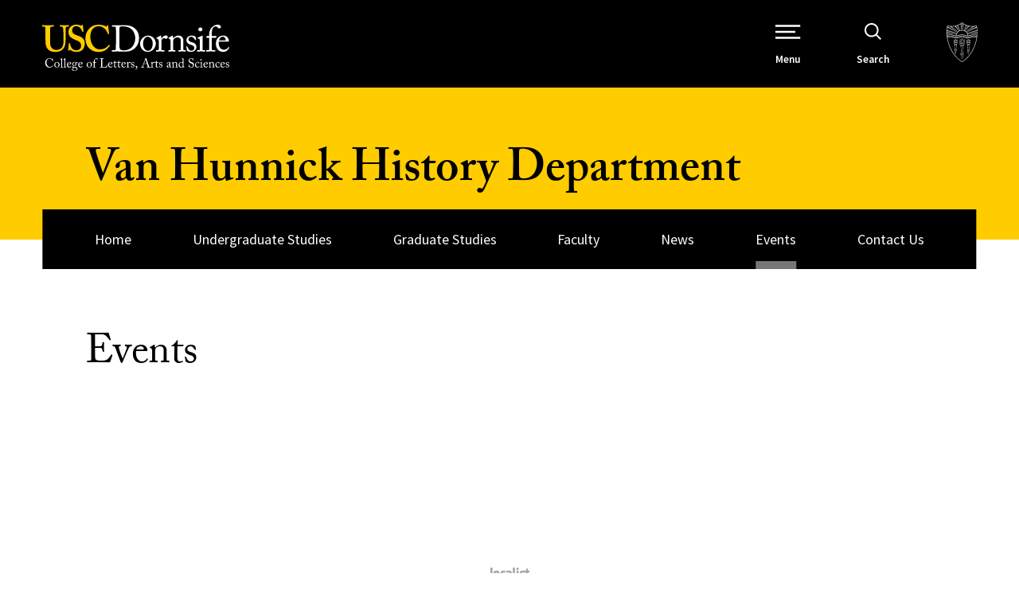

--- FILE ---
content_type: text/html; charset=UTF-8
request_url: https://dornsife.usc.edu/hist/events/
body_size: 87797
content:

<!doctype html>
<!--[if lt IE 9]><html class="no-js no-svg ie lt-ie9 lt-ie8 lt-ie7" lang="en-US"> <![endif]-->
<!--[if IE 9]><html class="no-js no-svg ie ie9 lt-ie9 lt-ie8" lang="en-US"> <![endif]-->
<!--[if gt IE 9]><!--><html class="no-js no-svg" lang="en-US"> <!--<![endif]-->
<head>
    <meta charset="UTF-8" />
    <meta name="description" content="USC Dornsife Department of History">
    <meta http-equiv="Content-Type" content="text/html; charset=UTF-8" />
    <meta http-equiv="X-UA-Compatible" content="IE=edge"><script type="text/javascript">(window.NREUM||(NREUM={})).init={privacy:{cookies_enabled:true},ajax:{deny_list:["bam.nr-data.net"]},feature_flags:["soft_nav"],distributed_tracing:{enabled:true}};(window.NREUM||(NREUM={})).loader_config={agentID:"1103209115",accountID:"3779934",trustKey:"66686",xpid:"VwEAWF9QDBAJXVVQAgICUFY=",licenseKey:"NRJS-fcd59e91b21ba42d28a",applicationID:"994253562",browserID:"1103209115"};;/*! For license information please see nr-loader-spa-1.308.0.min.js.LICENSE.txt */
(()=>{var e,t,r={384:(e,t,r)=>{"use strict";r.d(t,{NT:()=>a,US:()=>u,Zm:()=>o,bQ:()=>d,dV:()=>c,pV:()=>l});var n=r(6154),i=r(1863),s=r(1910);const a={beacon:"bam.nr-data.net",errorBeacon:"bam.nr-data.net"};function o(){return n.gm.NREUM||(n.gm.NREUM={}),void 0===n.gm.newrelic&&(n.gm.newrelic=n.gm.NREUM),n.gm.NREUM}function c(){let e=o();return e.o||(e.o={ST:n.gm.setTimeout,SI:n.gm.setImmediate||n.gm.setInterval,CT:n.gm.clearTimeout,XHR:n.gm.XMLHttpRequest,REQ:n.gm.Request,EV:n.gm.Event,PR:n.gm.Promise,MO:n.gm.MutationObserver,FETCH:n.gm.fetch,WS:n.gm.WebSocket},(0,s.i)(...Object.values(e.o))),e}function d(e,t){let r=o();r.initializedAgents??={},t.initializedAt={ms:(0,i.t)(),date:new Date},r.initializedAgents[e]=t}function u(e,t){o()[e]=t}function l(){return function(){let e=o();const t=e.info||{};e.info={beacon:a.beacon,errorBeacon:a.errorBeacon,...t}}(),function(){let e=o();const t=e.init||{};e.init={...t}}(),c(),function(){let e=o();const t=e.loader_config||{};e.loader_config={...t}}(),o()}},782:(e,t,r)=>{"use strict";r.d(t,{T:()=>n});const n=r(860).K7.pageViewTiming},860:(e,t,r)=>{"use strict";r.d(t,{$J:()=>u,K7:()=>c,P3:()=>d,XX:()=>i,Yy:()=>o,df:()=>s,qY:()=>n,v4:()=>a});const n="events",i="jserrors",s="browser/blobs",a="rum",o="browser/logs",c={ajax:"ajax",genericEvents:"generic_events",jserrors:i,logging:"logging",metrics:"metrics",pageAction:"page_action",pageViewEvent:"page_view_event",pageViewTiming:"page_view_timing",sessionReplay:"session_replay",sessionTrace:"session_trace",softNav:"soft_navigations",spa:"spa"},d={[c.pageViewEvent]:1,[c.pageViewTiming]:2,[c.metrics]:3,[c.jserrors]:4,[c.spa]:5,[c.ajax]:6,[c.sessionTrace]:7,[c.softNav]:8,[c.sessionReplay]:9,[c.logging]:10,[c.genericEvents]:11},u={[c.pageViewEvent]:a,[c.pageViewTiming]:n,[c.ajax]:n,[c.spa]:n,[c.softNav]:n,[c.metrics]:i,[c.jserrors]:i,[c.sessionTrace]:s,[c.sessionReplay]:s,[c.logging]:o,[c.genericEvents]:"ins"}},944:(e,t,r)=>{"use strict";r.d(t,{R:()=>i});var n=r(3241);function i(e,t){"function"==typeof console.debug&&(console.debug("New Relic Warning: https://github.com/newrelic/newrelic-browser-agent/blob/main/docs/warning-codes.md#".concat(e),t),(0,n.W)({agentIdentifier:null,drained:null,type:"data",name:"warn",feature:"warn",data:{code:e,secondary:t}}))}},993:(e,t,r)=>{"use strict";r.d(t,{A$:()=>s,ET:()=>a,TZ:()=>o,p_:()=>i});var n=r(860);const i={ERROR:"ERROR",WARN:"WARN",INFO:"INFO",DEBUG:"DEBUG",TRACE:"TRACE"},s={OFF:0,ERROR:1,WARN:2,INFO:3,DEBUG:4,TRACE:5},a="log",o=n.K7.logging},1541:(e,t,r)=>{"use strict";r.d(t,{U:()=>i,f:()=>n});const n={MFE:"MFE",BA:"BA"};function i(e,t){if(2!==t?.harvestEndpointVersion)return{};const r=t.agentRef.runtime.appMetadata.agents[0].entityGuid;return e?{"source.id":e.id,"source.name":e.name,"source.type":e.type,"parent.id":e.parent?.id||r,"parent.type":e.parent?.type||n.BA}:{"entity.guid":r,appId:t.agentRef.info.applicationID}}},1687:(e,t,r)=>{"use strict";r.d(t,{Ak:()=>d,Ze:()=>h,x3:()=>u});var n=r(3241),i=r(7836),s=r(3606),a=r(860),o=r(2646);const c={};function d(e,t){const r={staged:!1,priority:a.P3[t]||0};l(e),c[e].get(t)||c[e].set(t,r)}function u(e,t){e&&c[e]&&(c[e].get(t)&&c[e].delete(t),p(e,t,!1),c[e].size&&f(e))}function l(e){if(!e)throw new Error("agentIdentifier required");c[e]||(c[e]=new Map)}function h(e="",t="feature",r=!1){if(l(e),!e||!c[e].get(t)||r)return p(e,t);c[e].get(t).staged=!0,f(e)}function f(e){const t=Array.from(c[e]);t.every(([e,t])=>t.staged)&&(t.sort((e,t)=>e[1].priority-t[1].priority),t.forEach(([t])=>{c[e].delete(t),p(e,t)}))}function p(e,t,r=!0){const a=e?i.ee.get(e):i.ee,c=s.i.handlers;if(!a.aborted&&a.backlog&&c){if((0,n.W)({agentIdentifier:e,type:"lifecycle",name:"drain",feature:t}),r){const e=a.backlog[t],r=c[t];if(r){for(let t=0;e&&t<e.length;++t)g(e[t],r);Object.entries(r).forEach(([e,t])=>{Object.values(t||{}).forEach(t=>{t[0]?.on&&t[0]?.context()instanceof o.y&&t[0].on(e,t[1])})})}}a.isolatedBacklog||delete c[t],a.backlog[t]=null,a.emit("drain-"+t,[])}}function g(e,t){var r=e[1];Object.values(t[r]||{}).forEach(t=>{var r=e[0];if(t[0]===r){var n=t[1],i=e[3],s=e[2];n.apply(i,s)}})}},1738:(e,t,r)=>{"use strict";r.d(t,{U:()=>f,Y:()=>h});var n=r(3241),i=r(9908),s=r(1863),a=r(944),o=r(5701),c=r(3969),d=r(8362),u=r(860),l=r(4261);function h(e,t,r,s){const h=s||r;!h||h[e]&&h[e]!==d.d.prototype[e]||(h[e]=function(){(0,i.p)(c.xV,["API/"+e+"/called"],void 0,u.K7.metrics,r.ee),(0,n.W)({agentIdentifier:r.agentIdentifier,drained:!!o.B?.[r.agentIdentifier],type:"data",name:"api",feature:l.Pl+e,data:{}});try{return t.apply(this,arguments)}catch(e){(0,a.R)(23,e)}})}function f(e,t,r,n,a){const o=e.info;null===r?delete o.jsAttributes[t]:o.jsAttributes[t]=r,(a||null===r)&&(0,i.p)(l.Pl+n,[(0,s.t)(),t,r],void 0,"session",e.ee)}},1741:(e,t,r)=>{"use strict";r.d(t,{W:()=>s});var n=r(944),i=r(4261);class s{#e(e,...t){if(this[e]!==s.prototype[e])return this[e](...t);(0,n.R)(35,e)}addPageAction(e,t){return this.#e(i.hG,e,t)}register(e){return this.#e(i.eY,e)}recordCustomEvent(e,t){return this.#e(i.fF,e,t)}setPageViewName(e,t){return this.#e(i.Fw,e,t)}setCustomAttribute(e,t,r){return this.#e(i.cD,e,t,r)}noticeError(e,t){return this.#e(i.o5,e,t)}setUserId(e,t=!1){return this.#e(i.Dl,e,t)}setApplicationVersion(e){return this.#e(i.nb,e)}setErrorHandler(e){return this.#e(i.bt,e)}addRelease(e,t){return this.#e(i.k6,e,t)}log(e,t){return this.#e(i.$9,e,t)}start(){return this.#e(i.d3)}finished(e){return this.#e(i.BL,e)}recordReplay(){return this.#e(i.CH)}pauseReplay(){return this.#e(i.Tb)}addToTrace(e){return this.#e(i.U2,e)}setCurrentRouteName(e){return this.#e(i.PA,e)}interaction(e){return this.#e(i.dT,e)}wrapLogger(e,t,r){return this.#e(i.Wb,e,t,r)}measure(e,t){return this.#e(i.V1,e,t)}consent(e){return this.#e(i.Pv,e)}}},1863:(e,t,r)=>{"use strict";function n(){return Math.floor(performance.now())}r.d(t,{t:()=>n})},1910:(e,t,r)=>{"use strict";r.d(t,{i:()=>s});var n=r(944);const i=new Map;function s(...e){return e.every(e=>{if(i.has(e))return i.get(e);const t="function"==typeof e?e.toString():"",r=t.includes("[native code]"),s=t.includes("nrWrapper");return r||s||(0,n.R)(64,e?.name||t),i.set(e,r),r})}},2555:(e,t,r)=>{"use strict";r.d(t,{D:()=>o,f:()=>a});var n=r(384),i=r(8122);const s={beacon:n.NT.beacon,errorBeacon:n.NT.errorBeacon,licenseKey:void 0,applicationID:void 0,sa:void 0,queueTime:void 0,applicationTime:void 0,ttGuid:void 0,user:void 0,account:void 0,product:void 0,extra:void 0,jsAttributes:{},userAttributes:void 0,atts:void 0,transactionName:void 0,tNamePlain:void 0};function a(e){try{return!!e.licenseKey&&!!e.errorBeacon&&!!e.applicationID}catch(e){return!1}}const o=e=>(0,i.a)(e,s)},2614:(e,t,r)=>{"use strict";r.d(t,{BB:()=>a,H3:()=>n,g:()=>d,iL:()=>c,tS:()=>o,uh:()=>i,wk:()=>s});const n="NRBA",i="SESSION",s=144e5,a=18e5,o={STARTED:"session-started",PAUSE:"session-pause",RESET:"session-reset",RESUME:"session-resume",UPDATE:"session-update"},c={SAME_TAB:"same-tab",CROSS_TAB:"cross-tab"},d={OFF:0,FULL:1,ERROR:2}},2646:(e,t,r)=>{"use strict";r.d(t,{y:()=>n});class n{constructor(e){this.contextId=e}}},2843:(e,t,r)=>{"use strict";r.d(t,{G:()=>s,u:()=>i});var n=r(3878);function i(e,t=!1,r,i){(0,n.DD)("visibilitychange",function(){if(t)return void("hidden"===document.visibilityState&&e());e(document.visibilityState)},r,i)}function s(e,t,r){(0,n.sp)("pagehide",e,t,r)}},3241:(e,t,r)=>{"use strict";r.d(t,{W:()=>s});var n=r(6154);const i="newrelic";function s(e={}){try{n.gm.dispatchEvent(new CustomEvent(i,{detail:e}))}catch(e){}}},3304:(e,t,r)=>{"use strict";r.d(t,{A:()=>s});var n=r(7836);const i=()=>{const e=new WeakSet;return(t,r)=>{if("object"==typeof r&&null!==r){if(e.has(r))return;e.add(r)}return r}};function s(e){try{return JSON.stringify(e,i())??""}catch(e){try{n.ee.emit("internal-error",[e])}catch(e){}return""}}},3333:(e,t,r)=>{"use strict";r.d(t,{$v:()=>u,TZ:()=>n,Xh:()=>c,Zp:()=>i,kd:()=>d,mq:()=>o,nf:()=>a,qN:()=>s});const n=r(860).K7.genericEvents,i=["auxclick","click","copy","keydown","paste","scrollend"],s=["focus","blur"],a=4,o=1e3,c=2e3,d=["PageAction","UserAction","BrowserPerformance"],u={RESOURCES:"experimental.resources",REGISTER:"register"}},3434:(e,t,r)=>{"use strict";r.d(t,{Jt:()=>s,YM:()=>d});var n=r(7836),i=r(5607);const s="nr@original:".concat(i.W),a=50;var o=Object.prototype.hasOwnProperty,c=!1;function d(e,t){return e||(e=n.ee),r.inPlace=function(e,t,n,i,s){n||(n="");const a="-"===n.charAt(0);for(let o=0;o<t.length;o++){const c=t[o],d=e[c];l(d)||(e[c]=r(d,a?c+n:n,i,c,s))}},r.flag=s,r;function r(t,r,n,c,d){return l(t)?t:(r||(r=""),nrWrapper[s]=t,function(e,t,r){if(Object.defineProperty&&Object.keys)try{return Object.keys(e).forEach(function(r){Object.defineProperty(t,r,{get:function(){return e[r]},set:function(t){return e[r]=t,t}})}),t}catch(e){u([e],r)}for(var n in e)o.call(e,n)&&(t[n]=e[n])}(t,nrWrapper,e),nrWrapper);function nrWrapper(){var s,o,l,h;let f;try{o=this,s=[...arguments],l="function"==typeof n?n(s,o):n||{}}catch(t){u([t,"",[s,o,c],l],e)}i(r+"start",[s,o,c],l,d);const p=performance.now();let g;try{return h=t.apply(o,s),g=performance.now(),h}catch(e){throw g=performance.now(),i(r+"err",[s,o,e],l,d),f=e,f}finally{const e=g-p,t={start:p,end:g,duration:e,isLongTask:e>=a,methodName:c,thrownError:f};t.isLongTask&&i("long-task",[t,o],l,d),i(r+"end",[s,o,h],l,d)}}}function i(r,n,i,s){if(!c||t){var a=c;c=!0;try{e.emit(r,n,i,t,s)}catch(t){u([t,r,n,i],e)}c=a}}}function u(e,t){t||(t=n.ee);try{t.emit("internal-error",e)}catch(e){}}function l(e){return!(e&&"function"==typeof e&&e.apply&&!e[s])}},3606:(e,t,r)=>{"use strict";r.d(t,{i:()=>s});var n=r(9908);s.on=a;var i=s.handlers={};function s(e,t,r,s){a(s||n.d,i,e,t,r)}function a(e,t,r,i,s){s||(s="feature"),e||(e=n.d);var a=t[s]=t[s]||{};(a[r]=a[r]||[]).push([e,i])}},3738:(e,t,r)=>{"use strict";r.d(t,{He:()=>i,Kp:()=>o,Lc:()=>d,Rz:()=>u,TZ:()=>n,bD:()=>s,d3:()=>a,jx:()=>l,sl:()=>h,uP:()=>c});const n=r(860).K7.sessionTrace,i="bstResource",s="resource",a="-start",o="-end",c="fn"+a,d="fn"+o,u="pushState",l=1e3,h=3e4},3785:(e,t,r)=>{"use strict";r.d(t,{R:()=>c,b:()=>d});var n=r(9908),i=r(1863),s=r(860),a=r(3969),o=r(993);function c(e,t,r={},c=o.p_.INFO,d=!0,u,l=(0,i.t)()){(0,n.p)(a.xV,["API/logging/".concat(c.toLowerCase(),"/called")],void 0,s.K7.metrics,e),(0,n.p)(o.ET,[l,t,r,c,d,u],void 0,s.K7.logging,e)}function d(e){return"string"==typeof e&&Object.values(o.p_).some(t=>t===e.toUpperCase().trim())}},3878:(e,t,r)=>{"use strict";function n(e,t){return{capture:e,passive:!1,signal:t}}function i(e,t,r=!1,i){window.addEventListener(e,t,n(r,i))}function s(e,t,r=!1,i){document.addEventListener(e,t,n(r,i))}r.d(t,{DD:()=>s,jT:()=>n,sp:()=>i})},3962:(e,t,r)=>{"use strict";r.d(t,{AM:()=>a,O2:()=>l,OV:()=>s,Qu:()=>h,TZ:()=>c,ih:()=>f,pP:()=>o,t1:()=>u,tC:()=>i,wD:()=>d});var n=r(860);const i=["click","keydown","submit"],s="popstate",a="api",o="initialPageLoad",c=n.K7.softNav,d=5e3,u=500,l={INITIAL_PAGE_LOAD:"",ROUTE_CHANGE:1,UNSPECIFIED:2},h={INTERACTION:1,AJAX:2,CUSTOM_END:3,CUSTOM_TRACER:4},f={IP:"in progress",PF:"pending finish",FIN:"finished",CAN:"cancelled"}},3969:(e,t,r)=>{"use strict";r.d(t,{TZ:()=>n,XG:()=>o,rs:()=>i,xV:()=>a,z_:()=>s});const n=r(860).K7.metrics,i="sm",s="cm",a="storeSupportabilityMetrics",o="storeEventMetrics"},4234:(e,t,r)=>{"use strict";r.d(t,{W:()=>s});var n=r(7836),i=r(1687);class s{constructor(e,t){this.agentIdentifier=e,this.ee=n.ee.get(e),this.featureName=t,this.blocked=!1}deregisterDrain(){(0,i.x3)(this.agentIdentifier,this.featureName)}}},4261:(e,t,r)=>{"use strict";r.d(t,{$9:()=>u,BL:()=>c,CH:()=>p,Dl:()=>R,Fw:()=>w,PA:()=>v,Pl:()=>n,Pv:()=>A,Tb:()=>h,U2:()=>a,V1:()=>E,Wb:()=>T,bt:()=>y,cD:()=>b,d3:()=>x,dT:()=>d,eY:()=>g,fF:()=>f,hG:()=>s,hw:()=>i,k6:()=>o,nb:()=>m,o5:()=>l});const n="api-",i=n+"ixn-",s="addPageAction",a="addToTrace",o="addRelease",c="finished",d="interaction",u="log",l="noticeError",h="pauseReplay",f="recordCustomEvent",p="recordReplay",g="register",m="setApplicationVersion",v="setCurrentRouteName",b="setCustomAttribute",y="setErrorHandler",w="setPageViewName",R="setUserId",x="start",T="wrapLogger",E="measure",A="consent"},5205:(e,t,r)=>{"use strict";r.d(t,{j:()=>S});var n=r(384),i=r(1741);var s=r(2555),a=r(3333);const o=e=>{if(!e||"string"!=typeof e)return!1;try{document.createDocumentFragment().querySelector(e)}catch{return!1}return!0};var c=r(2614),d=r(944),u=r(8122);const l="[data-nr-mask]",h=e=>(0,u.a)(e,(()=>{const e={feature_flags:[],experimental:{allow_registered_children:!1,resources:!1},mask_selector:"*",block_selector:"[data-nr-block]",mask_input_options:{color:!1,date:!1,"datetime-local":!1,email:!1,month:!1,number:!1,range:!1,search:!1,tel:!1,text:!1,time:!1,url:!1,week:!1,textarea:!1,select:!1,password:!0}};return{ajax:{deny_list:void 0,block_internal:!0,enabled:!0,autoStart:!0},api:{get allow_registered_children(){return e.feature_flags.includes(a.$v.REGISTER)||e.experimental.allow_registered_children},set allow_registered_children(t){e.experimental.allow_registered_children=t},duplicate_registered_data:!1},browser_consent_mode:{enabled:!1},distributed_tracing:{enabled:void 0,exclude_newrelic_header:void 0,cors_use_newrelic_header:void 0,cors_use_tracecontext_headers:void 0,allowed_origins:void 0},get feature_flags(){return e.feature_flags},set feature_flags(t){e.feature_flags=t},generic_events:{enabled:!0,autoStart:!0},harvest:{interval:30},jserrors:{enabled:!0,autoStart:!0},logging:{enabled:!0,autoStart:!0},metrics:{enabled:!0,autoStart:!0},obfuscate:void 0,page_action:{enabled:!0},page_view_event:{enabled:!0,autoStart:!0},page_view_timing:{enabled:!0,autoStart:!0},performance:{capture_marks:!1,capture_measures:!1,capture_detail:!0,resources:{get enabled(){return e.feature_flags.includes(a.$v.RESOURCES)||e.experimental.resources},set enabled(t){e.experimental.resources=t},asset_types:[],first_party_domains:[],ignore_newrelic:!0}},privacy:{cookies_enabled:!0},proxy:{assets:void 0,beacon:void 0},session:{expiresMs:c.wk,inactiveMs:c.BB},session_replay:{autoStart:!0,enabled:!1,preload:!1,sampling_rate:10,error_sampling_rate:100,collect_fonts:!1,inline_images:!1,fix_stylesheets:!0,mask_all_inputs:!0,get mask_text_selector(){return e.mask_selector},set mask_text_selector(t){o(t)?e.mask_selector="".concat(t,",").concat(l):""===t||null===t?e.mask_selector=l:(0,d.R)(5,t)},get block_class(){return"nr-block"},get ignore_class(){return"nr-ignore"},get mask_text_class(){return"nr-mask"},get block_selector(){return e.block_selector},set block_selector(t){o(t)?e.block_selector+=",".concat(t):""!==t&&(0,d.R)(6,t)},get mask_input_options(){return e.mask_input_options},set mask_input_options(t){t&&"object"==typeof t?e.mask_input_options={...t,password:!0}:(0,d.R)(7,t)}},session_trace:{enabled:!0,autoStart:!0},soft_navigations:{enabled:!0,autoStart:!0},spa:{enabled:!0,autoStart:!0},ssl:void 0,user_actions:{enabled:!0,elementAttributes:["id","className","tagName","type"]}}})());var f=r(6154),p=r(9324);let g=0;const m={buildEnv:p.F3,distMethod:p.Xs,version:p.xv,originTime:f.WN},v={consented:!1},b={appMetadata:{},get consented(){return this.session?.state?.consent||v.consented},set consented(e){v.consented=e},customTransaction:void 0,denyList:void 0,disabled:!1,harvester:void 0,isolatedBacklog:!1,isRecording:!1,loaderType:void 0,maxBytes:3e4,obfuscator:void 0,onerror:void 0,ptid:void 0,releaseIds:{},session:void 0,timeKeeper:void 0,registeredEntities:[],jsAttributesMetadata:{bytes:0},get harvestCount(){return++g}},y=e=>{const t=(0,u.a)(e,b),r=Object.keys(m).reduce((e,t)=>(e[t]={value:m[t],writable:!1,configurable:!0,enumerable:!0},e),{});return Object.defineProperties(t,r)};var w=r(5701);const R=e=>{const t=e.startsWith("http");e+="/",r.p=t?e:"https://"+e};var x=r(7836),T=r(3241);const E={accountID:void 0,trustKey:void 0,agentID:void 0,licenseKey:void 0,applicationID:void 0,xpid:void 0},A=e=>(0,u.a)(e,E),_=new Set;function S(e,t={},r,a){let{init:o,info:c,loader_config:d,runtime:u={},exposed:l=!0}=t;if(!c){const e=(0,n.pV)();o=e.init,c=e.info,d=e.loader_config}e.init=h(o||{}),e.loader_config=A(d||{}),c.jsAttributes??={},f.bv&&(c.jsAttributes.isWorker=!0),e.info=(0,s.D)(c);const p=e.init,g=[c.beacon,c.errorBeacon];_.has(e.agentIdentifier)||(p.proxy.assets&&(R(p.proxy.assets),g.push(p.proxy.assets)),p.proxy.beacon&&g.push(p.proxy.beacon),e.beacons=[...g],function(e){const t=(0,n.pV)();Object.getOwnPropertyNames(i.W.prototype).forEach(r=>{const n=i.W.prototype[r];if("function"!=typeof n||"constructor"===n)return;let s=t[r];e[r]&&!1!==e.exposed&&"micro-agent"!==e.runtime?.loaderType&&(t[r]=(...t)=>{const n=e[r](...t);return s?s(...t):n})})}(e),(0,n.US)("activatedFeatures",w.B)),u.denyList=[...p.ajax.deny_list||[],...p.ajax.block_internal?g:[]],u.ptid=e.agentIdentifier,u.loaderType=r,e.runtime=y(u),_.has(e.agentIdentifier)||(e.ee=x.ee.get(e.agentIdentifier),e.exposed=l,(0,T.W)({agentIdentifier:e.agentIdentifier,drained:!!w.B?.[e.agentIdentifier],type:"lifecycle",name:"initialize",feature:void 0,data:e.config})),_.add(e.agentIdentifier)}},5270:(e,t,r)=>{"use strict";r.d(t,{Aw:()=>a,SR:()=>s,rF:()=>o});var n=r(384),i=r(7767);function s(e){return!!(0,n.dV)().o.MO&&(0,i.V)(e)&&!0===e?.session_trace.enabled}function a(e){return!0===e?.session_replay.preload&&s(e)}function o(e,t){try{if("string"==typeof t?.type){if("password"===t.type.toLowerCase())return"*".repeat(e?.length||0);if(void 0!==t?.dataset?.nrUnmask||t?.classList?.contains("nr-unmask"))return e}}catch(e){}return"string"==typeof e?e.replace(/[\S]/g,"*"):"*".repeat(e?.length||0)}},5289:(e,t,r)=>{"use strict";r.d(t,{GG:()=>a,Qr:()=>c,sB:()=>o});var n=r(3878),i=r(6389);function s(){return"undefined"==typeof document||"complete"===document.readyState}function a(e,t){if(s())return e();const r=(0,i.J)(e),a=setInterval(()=>{s()&&(clearInterval(a),r())},500);(0,n.sp)("load",r,t)}function o(e){if(s())return e();(0,n.DD)("DOMContentLoaded",e)}function c(e){if(s())return e();(0,n.sp)("popstate",e)}},5607:(e,t,r)=>{"use strict";r.d(t,{W:()=>n});const n=(0,r(9566).bz)()},5701:(e,t,r)=>{"use strict";r.d(t,{B:()=>s,t:()=>a});var n=r(3241);const i=new Set,s={};function a(e,t){const r=t.agentIdentifier;s[r]??={},e&&"object"==typeof e&&(i.has(r)||(t.ee.emit("rumresp",[e]),s[r]=e,i.add(r),(0,n.W)({agentIdentifier:r,loaded:!0,drained:!0,type:"lifecycle",name:"load",feature:void 0,data:e})))}},6154:(e,t,r)=>{"use strict";r.d(t,{OF:()=>d,RI:()=>i,WN:()=>h,bv:()=>s,eN:()=>f,gm:()=>a,lR:()=>l,m:()=>c,mw:()=>o,sb:()=>u});var n=r(1863);const i="undefined"!=typeof window&&!!window.document,s="undefined"!=typeof WorkerGlobalScope&&("undefined"!=typeof self&&self instanceof WorkerGlobalScope&&self.navigator instanceof WorkerNavigator||"undefined"!=typeof globalThis&&globalThis instanceof WorkerGlobalScope&&globalThis.navigator instanceof WorkerNavigator),a=i?window:"undefined"!=typeof WorkerGlobalScope&&("undefined"!=typeof self&&self instanceof WorkerGlobalScope&&self||"undefined"!=typeof globalThis&&globalThis instanceof WorkerGlobalScope&&globalThis),o=Boolean("hidden"===a?.document?.visibilityState),c=""+a?.location,d=/iPad|iPhone|iPod/.test(a.navigator?.userAgent),u=d&&"undefined"==typeof SharedWorker,l=(()=>{const e=a.navigator?.userAgent?.match(/Firefox[/\s](\d+\.\d+)/);return Array.isArray(e)&&e.length>=2?+e[1]:0})(),h=Date.now()-(0,n.t)(),f=()=>"undefined"!=typeof PerformanceNavigationTiming&&a?.performance?.getEntriesByType("navigation")?.[0]?.responseStart},6344:(e,t,r)=>{"use strict";r.d(t,{BB:()=>u,Qb:()=>l,TZ:()=>i,Ug:()=>a,Vh:()=>s,_s:()=>o,bc:()=>d,yP:()=>c});var n=r(2614);const i=r(860).K7.sessionReplay,s="errorDuringReplay",a=.12,o={DomContentLoaded:0,Load:1,FullSnapshot:2,IncrementalSnapshot:3,Meta:4,Custom:5},c={[n.g.ERROR]:15e3,[n.g.FULL]:3e5,[n.g.OFF]:0},d={RESET:{message:"Session was reset",sm:"Reset"},IMPORT:{message:"Recorder failed to import",sm:"Import"},TOO_MANY:{message:"429: Too Many Requests",sm:"Too-Many"},TOO_BIG:{message:"Payload was too large",sm:"Too-Big"},CROSS_TAB:{message:"Session Entity was set to OFF on another tab",sm:"Cross-Tab"},ENTITLEMENTS:{message:"Session Replay is not allowed and will not be started",sm:"Entitlement"}},u=5e3,l={API:"api",RESUME:"resume",SWITCH_TO_FULL:"switchToFull",INITIALIZE:"initialize",PRELOAD:"preload"}},6389:(e,t,r)=>{"use strict";function n(e,t=500,r={}){const n=r?.leading||!1;let i;return(...r)=>{n&&void 0===i&&(e.apply(this,r),i=setTimeout(()=>{i=clearTimeout(i)},t)),n||(clearTimeout(i),i=setTimeout(()=>{e.apply(this,r)},t))}}function i(e){let t=!1;return(...r)=>{t||(t=!0,e.apply(this,r))}}r.d(t,{J:()=>i,s:()=>n})},6630:(e,t,r)=>{"use strict";r.d(t,{T:()=>n});const n=r(860).K7.pageViewEvent},6774:(e,t,r)=>{"use strict";r.d(t,{T:()=>n});const n=r(860).K7.jserrors},7295:(e,t,r)=>{"use strict";r.d(t,{Xv:()=>a,gX:()=>i,iW:()=>s});var n=[];function i(e){if(!e||s(e))return!1;if(0===n.length)return!0;if("*"===n[0].hostname)return!1;for(var t=0;t<n.length;t++){var r=n[t];if(r.hostname.test(e.hostname)&&r.pathname.test(e.pathname))return!1}return!0}function s(e){return void 0===e.hostname}function a(e){if(n=[],e&&e.length)for(var t=0;t<e.length;t++){let r=e[t];if(!r)continue;if("*"===r)return void(n=[{hostname:"*"}]);0===r.indexOf("http://")?r=r.substring(7):0===r.indexOf("https://")&&(r=r.substring(8));const i=r.indexOf("/");let s,a;i>0?(s=r.substring(0,i),a=r.substring(i)):(s=r,a="*");let[c]=s.split(":");n.push({hostname:o(c),pathname:o(a,!0)})}}function o(e,t=!1){const r=e.replace(/[.+?^${}()|[\]\\]/g,e=>"\\"+e).replace(/\*/g,".*?");return new RegExp((t?"^":"")+r+"$")}},7485:(e,t,r)=>{"use strict";r.d(t,{D:()=>i});var n=r(6154);function i(e){if(0===(e||"").indexOf("data:"))return{protocol:"data"};try{const t=new URL(e,location.href),r={port:t.port,hostname:t.hostname,pathname:t.pathname,search:t.search,protocol:t.protocol.slice(0,t.protocol.indexOf(":")),sameOrigin:t.protocol===n.gm?.location?.protocol&&t.host===n.gm?.location?.host};return r.port&&""!==r.port||("http:"===t.protocol&&(r.port="80"),"https:"===t.protocol&&(r.port="443")),r.pathname&&""!==r.pathname?r.pathname.startsWith("/")||(r.pathname="/".concat(r.pathname)):r.pathname="/",r}catch(e){return{}}}},7699:(e,t,r)=>{"use strict";r.d(t,{It:()=>s,KC:()=>o,No:()=>i,qh:()=>a});var n=r(860);const i=16e3,s=1e6,a="SESSION_ERROR",o={[n.K7.logging]:!0,[n.K7.genericEvents]:!1,[n.K7.jserrors]:!1,[n.K7.ajax]:!1}},7767:(e,t,r)=>{"use strict";r.d(t,{V:()=>i});var n=r(6154);const i=e=>n.RI&&!0===e?.privacy.cookies_enabled},7836:(e,t,r)=>{"use strict";r.d(t,{P:()=>o,ee:()=>c});var n=r(384),i=r(8990),s=r(2646),a=r(5607);const o="nr@context:".concat(a.W),c=function e(t,r){var n={},a={},u={},l=!1;try{l=16===r.length&&d.initializedAgents?.[r]?.runtime.isolatedBacklog}catch(e){}var h={on:p,addEventListener:p,removeEventListener:function(e,t){var r=n[e];if(!r)return;for(var i=0;i<r.length;i++)r[i]===t&&r.splice(i,1)},emit:function(e,r,n,i,s){!1!==s&&(s=!0);if(c.aborted&&!i)return;t&&s&&t.emit(e,r,n);var o=f(n);g(e).forEach(e=>{e.apply(o,r)});var d=v()[a[e]];d&&d.push([h,e,r,o]);return o},get:m,listeners:g,context:f,buffer:function(e,t){const r=v();if(t=t||"feature",h.aborted)return;Object.entries(e||{}).forEach(([e,n])=>{a[n]=t,t in r||(r[t]=[])})},abort:function(){h._aborted=!0,Object.keys(h.backlog).forEach(e=>{delete h.backlog[e]})},isBuffering:function(e){return!!v()[a[e]]},debugId:r,backlog:l?{}:t&&"object"==typeof t.backlog?t.backlog:{},isolatedBacklog:l};return Object.defineProperty(h,"aborted",{get:()=>{let e=h._aborted||!1;return e||(t&&(e=t.aborted),e)}}),h;function f(e){return e&&e instanceof s.y?e:e?(0,i.I)(e,o,()=>new s.y(o)):new s.y(o)}function p(e,t){n[e]=g(e).concat(t)}function g(e){return n[e]||[]}function m(t){return u[t]=u[t]||e(h,t)}function v(){return h.backlog}}(void 0,"globalEE"),d=(0,n.Zm)();d.ee||(d.ee=c)},8122:(e,t,r)=>{"use strict";r.d(t,{a:()=>i});var n=r(944);function i(e,t){try{if(!e||"object"!=typeof e)return(0,n.R)(3);if(!t||"object"!=typeof t)return(0,n.R)(4);const r=Object.create(Object.getPrototypeOf(t),Object.getOwnPropertyDescriptors(t)),s=0===Object.keys(r).length?e:r;for(let a in s)if(void 0!==e[a])try{if(null===e[a]){r[a]=null;continue}Array.isArray(e[a])&&Array.isArray(t[a])?r[a]=Array.from(new Set([...e[a],...t[a]])):"object"==typeof e[a]&&"object"==typeof t[a]?r[a]=i(e[a],t[a]):r[a]=e[a]}catch(e){r[a]||(0,n.R)(1,e)}return r}catch(e){(0,n.R)(2,e)}}},8139:(e,t,r)=>{"use strict";r.d(t,{u:()=>h});var n=r(7836),i=r(3434),s=r(8990),a=r(6154);const o={},c=a.gm.XMLHttpRequest,d="addEventListener",u="removeEventListener",l="nr@wrapped:".concat(n.P);function h(e){var t=function(e){return(e||n.ee).get("events")}(e);if(o[t.debugId]++)return t;o[t.debugId]=1;var r=(0,i.YM)(t,!0);function h(e){r.inPlace(e,[d,u],"-",p)}function p(e,t){return e[1]}return"getPrototypeOf"in Object&&(a.RI&&f(document,h),c&&f(c.prototype,h),f(a.gm,h)),t.on(d+"-start",function(e,t){var n=e[1];if(null!==n&&("function"==typeof n||"object"==typeof n)&&"newrelic"!==e[0]){var i=(0,s.I)(n,l,function(){var e={object:function(){if("function"!=typeof n.handleEvent)return;return n.handleEvent.apply(n,arguments)},function:n}[typeof n];return e?r(e,"fn-",null,e.name||"anonymous"):n});this.wrapped=e[1]=i}}),t.on(u+"-start",function(e){e[1]=this.wrapped||e[1]}),t}function f(e,t,...r){let n=e;for(;"object"==typeof n&&!Object.prototype.hasOwnProperty.call(n,d);)n=Object.getPrototypeOf(n);n&&t(n,...r)}},8362:(e,t,r)=>{"use strict";r.d(t,{d:()=>s});var n=r(9566),i=r(1741);class s extends i.W{agentIdentifier=(0,n.LA)(16)}},8374:(e,t,r)=>{r.nc=(()=>{try{return document?.currentScript?.nonce}catch(e){}return""})()},8990:(e,t,r)=>{"use strict";r.d(t,{I:()=>i});var n=Object.prototype.hasOwnProperty;function i(e,t,r){if(n.call(e,t))return e[t];var i=r();if(Object.defineProperty&&Object.keys)try{return Object.defineProperty(e,t,{value:i,writable:!0,enumerable:!1}),i}catch(e){}return e[t]=i,i}},9119:(e,t,r)=>{"use strict";r.d(t,{L:()=>s});var n=/([^?#]*)[^#]*(#[^?]*|$).*/,i=/([^?#]*)().*/;function s(e,t){return e?e.replace(t?n:i,"$1$2"):e}},9300:(e,t,r)=>{"use strict";r.d(t,{T:()=>n});const n=r(860).K7.ajax},9324:(e,t,r)=>{"use strict";r.d(t,{AJ:()=>a,F3:()=>i,Xs:()=>s,Yq:()=>o,xv:()=>n});const n="1.308.0",i="PROD",s="CDN",a="@newrelic/rrweb",o="1.0.1"},9566:(e,t,r)=>{"use strict";r.d(t,{LA:()=>o,ZF:()=>c,bz:()=>a,el:()=>d});var n=r(6154);const i="xxxxxxxx-xxxx-4xxx-yxxx-xxxxxxxxxxxx";function s(e,t){return e?15&e[t]:16*Math.random()|0}function a(){const e=n.gm?.crypto||n.gm?.msCrypto;let t,r=0;return e&&e.getRandomValues&&(t=e.getRandomValues(new Uint8Array(30))),i.split("").map(e=>"x"===e?s(t,r++).toString(16):"y"===e?(3&s()|8).toString(16):e).join("")}function o(e){const t=n.gm?.crypto||n.gm?.msCrypto;let r,i=0;t&&t.getRandomValues&&(r=t.getRandomValues(new Uint8Array(e)));const a=[];for(var o=0;o<e;o++)a.push(s(r,i++).toString(16));return a.join("")}function c(){return o(16)}function d(){return o(32)}},9908:(e,t,r)=>{"use strict";r.d(t,{d:()=>n,p:()=>i});var n=r(7836).ee.get("handle");function i(e,t,r,i,s){s?(s.buffer([e],i),s.emit(e,t,r)):(n.buffer([e],i),n.emit(e,t,r))}}},n={};function i(e){var t=n[e];if(void 0!==t)return t.exports;var s=n[e]={exports:{}};return r[e](s,s.exports,i),s.exports}i.m=r,i.d=(e,t)=>{for(var r in t)i.o(t,r)&&!i.o(e,r)&&Object.defineProperty(e,r,{enumerable:!0,get:t[r]})},i.f={},i.e=e=>Promise.all(Object.keys(i.f).reduce((t,r)=>(i.f[r](e,t),t),[])),i.u=e=>({212:"nr-spa-compressor",249:"nr-spa-recorder",478:"nr-spa"}[e]+"-1.308.0.min.js"),i.o=(e,t)=>Object.prototype.hasOwnProperty.call(e,t),e={},t="NRBA-1.308.0.PROD:",i.l=(r,n,s,a)=>{if(e[r])e[r].push(n);else{var o,c;if(void 0!==s)for(var d=document.getElementsByTagName("script"),u=0;u<d.length;u++){var l=d[u];if(l.getAttribute("src")==r||l.getAttribute("data-webpack")==t+s){o=l;break}}if(!o){c=!0;var h={478:"sha512-RSfSVnmHk59T/uIPbdSE0LPeqcEdF4/+XhfJdBuccH5rYMOEZDhFdtnh6X6nJk7hGpzHd9Ujhsy7lZEz/ORYCQ==",249:"sha512-ehJXhmntm85NSqW4MkhfQqmeKFulra3klDyY0OPDUE+sQ3GokHlPh1pmAzuNy//3j4ac6lzIbmXLvGQBMYmrkg==",212:"sha512-B9h4CR46ndKRgMBcK+j67uSR2RCnJfGefU+A7FrgR/k42ovXy5x/MAVFiSvFxuVeEk/pNLgvYGMp1cBSK/G6Fg=="};(o=document.createElement("script")).charset="utf-8",i.nc&&o.setAttribute("nonce",i.nc),o.setAttribute("data-webpack",t+s),o.src=r,0!==o.src.indexOf(window.location.origin+"/")&&(o.crossOrigin="anonymous"),h[a]&&(o.integrity=h[a])}e[r]=[n];var f=(t,n)=>{o.onerror=o.onload=null,clearTimeout(p);var i=e[r];if(delete e[r],o.parentNode&&o.parentNode.removeChild(o),i&&i.forEach(e=>e(n)),t)return t(n)},p=setTimeout(f.bind(null,void 0,{type:"timeout",target:o}),12e4);o.onerror=f.bind(null,o.onerror),o.onload=f.bind(null,o.onload),c&&document.head.appendChild(o)}},i.r=e=>{"undefined"!=typeof Symbol&&Symbol.toStringTag&&Object.defineProperty(e,Symbol.toStringTag,{value:"Module"}),Object.defineProperty(e,"__esModule",{value:!0})},i.p="https://js-agent.newrelic.com/",(()=>{var e={38:0,788:0};i.f.j=(t,r)=>{var n=i.o(e,t)?e[t]:void 0;if(0!==n)if(n)r.push(n[2]);else{var s=new Promise((r,i)=>n=e[t]=[r,i]);r.push(n[2]=s);var a=i.p+i.u(t),o=new Error;i.l(a,r=>{if(i.o(e,t)&&(0!==(n=e[t])&&(e[t]=void 0),n)){var s=r&&("load"===r.type?"missing":r.type),a=r&&r.target&&r.target.src;o.message="Loading chunk "+t+" failed: ("+s+": "+a+")",o.name="ChunkLoadError",o.type=s,o.request=a,n[1](o)}},"chunk-"+t,t)}};var t=(t,r)=>{var n,s,[a,o,c]=r,d=0;if(a.some(t=>0!==e[t])){for(n in o)i.o(o,n)&&(i.m[n]=o[n]);if(c)c(i)}for(t&&t(r);d<a.length;d++)s=a[d],i.o(e,s)&&e[s]&&e[s][0](),e[s]=0},r=self["webpackChunk:NRBA-1.308.0.PROD"]=self["webpackChunk:NRBA-1.308.0.PROD"]||[];r.forEach(t.bind(null,0)),r.push=t.bind(null,r.push.bind(r))})(),(()=>{"use strict";i(8374);var e=i(8362),t=i(860);const r=Object.values(t.K7);var n=i(5205);var s=i(9908),a=i(1863),o=i(4261),c=i(1738);var d=i(1687),u=i(4234),l=i(5289),h=i(6154),f=i(944),p=i(5270),g=i(7767),m=i(6389),v=i(7699);class b extends u.W{constructor(e,t){super(e.agentIdentifier,t),this.agentRef=e,this.abortHandler=void 0,this.featAggregate=void 0,this.loadedSuccessfully=void 0,this.onAggregateImported=new Promise(e=>{this.loadedSuccessfully=e}),this.deferred=Promise.resolve(),!1===e.init[this.featureName].autoStart?this.deferred=new Promise((t,r)=>{this.ee.on("manual-start-all",(0,m.J)(()=>{(0,d.Ak)(e.agentIdentifier,this.featureName),t()}))}):(0,d.Ak)(e.agentIdentifier,t)}importAggregator(e,t,r={}){if(this.featAggregate)return;const n=async()=>{let n;await this.deferred;try{if((0,g.V)(e.init)){const{setupAgentSession:t}=await i.e(478).then(i.bind(i,8766));n=t(e)}}catch(e){(0,f.R)(20,e),this.ee.emit("internal-error",[e]),(0,s.p)(v.qh,[e],void 0,this.featureName,this.ee)}try{if(!this.#t(this.featureName,n,e.init))return(0,d.Ze)(this.agentIdentifier,this.featureName),void this.loadedSuccessfully(!1);const{Aggregate:i}=await t();this.featAggregate=new i(e,r),e.runtime.harvester.initializedAggregates.push(this.featAggregate),this.loadedSuccessfully(!0)}catch(e){(0,f.R)(34,e),this.abortHandler?.(),(0,d.Ze)(this.agentIdentifier,this.featureName,!0),this.loadedSuccessfully(!1),this.ee&&this.ee.abort()}};h.RI?(0,l.GG)(()=>n(),!0):n()}#t(e,r,n){if(this.blocked)return!1;switch(e){case t.K7.sessionReplay:return(0,p.SR)(n)&&!!r;case t.K7.sessionTrace:return!!r;default:return!0}}}var y=i(6630),w=i(2614),R=i(3241);class x extends b{static featureName=y.T;constructor(e){var t;super(e,y.T),this.setupInspectionEvents(e.agentIdentifier),t=e,(0,c.Y)(o.Fw,function(e,r){"string"==typeof e&&("/"!==e.charAt(0)&&(e="/"+e),t.runtime.customTransaction=(r||"http://custom.transaction")+e,(0,s.p)(o.Pl+o.Fw,[(0,a.t)()],void 0,void 0,t.ee))},t),this.importAggregator(e,()=>i.e(478).then(i.bind(i,2467)))}setupInspectionEvents(e){const t=(t,r)=>{t&&(0,R.W)({agentIdentifier:e,timeStamp:t.timeStamp,loaded:"complete"===t.target.readyState,type:"window",name:r,data:t.target.location+""})};(0,l.sB)(e=>{t(e,"DOMContentLoaded")}),(0,l.GG)(e=>{t(e,"load")}),(0,l.Qr)(e=>{t(e,"navigate")}),this.ee.on(w.tS.UPDATE,(t,r)=>{(0,R.W)({agentIdentifier:e,type:"lifecycle",name:"session",data:r})})}}var T=i(384);class E extends e.d{constructor(e){var t;(super(),h.gm)?(this.features={},(0,T.bQ)(this.agentIdentifier,this),this.desiredFeatures=new Set(e.features||[]),this.desiredFeatures.add(x),(0,n.j)(this,e,e.loaderType||"agent"),t=this,(0,c.Y)(o.cD,function(e,r,n=!1){if("string"==typeof e){if(["string","number","boolean"].includes(typeof r)||null===r)return(0,c.U)(t,e,r,o.cD,n);(0,f.R)(40,typeof r)}else(0,f.R)(39,typeof e)},t),function(e){(0,c.Y)(o.Dl,function(t,r=!1){if("string"!=typeof t&&null!==t)return void(0,f.R)(41,typeof t);const n=e.info.jsAttributes["enduser.id"];r&&null!=n&&n!==t?(0,s.p)(o.Pl+"setUserIdAndResetSession",[t],void 0,"session",e.ee):(0,c.U)(e,"enduser.id",t,o.Dl,!0)},e)}(this),function(e){(0,c.Y)(o.nb,function(t){if("string"==typeof t||null===t)return(0,c.U)(e,"application.version",t,o.nb,!1);(0,f.R)(42,typeof t)},e)}(this),function(e){(0,c.Y)(o.d3,function(){e.ee.emit("manual-start-all")},e)}(this),function(e){(0,c.Y)(o.Pv,function(t=!0){if("boolean"==typeof t){if((0,s.p)(o.Pl+o.Pv,[t],void 0,"session",e.ee),e.runtime.consented=t,t){const t=e.features.page_view_event;t.onAggregateImported.then(e=>{const r=t.featAggregate;e&&!r.sentRum&&r.sendRum()})}}else(0,f.R)(65,typeof t)},e)}(this),this.run()):(0,f.R)(21)}get config(){return{info:this.info,init:this.init,loader_config:this.loader_config,runtime:this.runtime}}get api(){return this}run(){try{const e=function(e){const t={};return r.forEach(r=>{t[r]=!!e[r]?.enabled}),t}(this.init),n=[...this.desiredFeatures];n.sort((e,r)=>t.P3[e.featureName]-t.P3[r.featureName]),n.forEach(r=>{if(!e[r.featureName]&&r.featureName!==t.K7.pageViewEvent)return;if(r.featureName===t.K7.spa)return void(0,f.R)(67);const n=function(e){switch(e){case t.K7.ajax:return[t.K7.jserrors];case t.K7.sessionTrace:return[t.K7.ajax,t.K7.pageViewEvent];case t.K7.sessionReplay:return[t.K7.sessionTrace];case t.K7.pageViewTiming:return[t.K7.pageViewEvent];default:return[]}}(r.featureName).filter(e=>!(e in this.features));n.length>0&&(0,f.R)(36,{targetFeature:r.featureName,missingDependencies:n}),this.features[r.featureName]=new r(this)})}catch(e){(0,f.R)(22,e);for(const e in this.features)this.features[e].abortHandler?.();const t=(0,T.Zm)();delete t.initializedAgents[this.agentIdentifier]?.features,delete this.sharedAggregator;return t.ee.get(this.agentIdentifier).abort(),!1}}}var A=i(2843),_=i(782);class S extends b{static featureName=_.T;constructor(e){super(e,_.T),h.RI&&((0,A.u)(()=>(0,s.p)("docHidden",[(0,a.t)()],void 0,_.T,this.ee),!0),(0,A.G)(()=>(0,s.p)("winPagehide",[(0,a.t)()],void 0,_.T,this.ee)),this.importAggregator(e,()=>i.e(478).then(i.bind(i,9917))))}}var O=i(3969);class I extends b{static featureName=O.TZ;constructor(e){super(e,O.TZ),h.RI&&document.addEventListener("securitypolicyviolation",e=>{(0,s.p)(O.xV,["Generic/CSPViolation/Detected"],void 0,this.featureName,this.ee)}),this.importAggregator(e,()=>i.e(478).then(i.bind(i,6555)))}}var N=i(6774),P=i(3878),k=i(3304);class D{constructor(e,t,r,n,i){this.name="UncaughtError",this.message="string"==typeof e?e:(0,k.A)(e),this.sourceURL=t,this.line=r,this.column=n,this.__newrelic=i}}function C(e){return M(e)?e:new D(void 0!==e?.message?e.message:e,e?.filename||e?.sourceURL,e?.lineno||e?.line,e?.colno||e?.col,e?.__newrelic,e?.cause)}function j(e){const t="Unhandled Promise Rejection: ";if(!e?.reason)return;if(M(e.reason)){try{e.reason.message.startsWith(t)||(e.reason.message=t+e.reason.message)}catch(e){}return C(e.reason)}const r=C(e.reason);return(r.message||"").startsWith(t)||(r.message=t+r.message),r}function L(e){if(e.error instanceof SyntaxError&&!/:\d+$/.test(e.error.stack?.trim())){const t=new D(e.message,e.filename,e.lineno,e.colno,e.error.__newrelic,e.cause);return t.name=SyntaxError.name,t}return M(e.error)?e.error:C(e)}function M(e){return e instanceof Error&&!!e.stack}function H(e,r,n,i,o=(0,a.t)()){"string"==typeof e&&(e=new Error(e)),(0,s.p)("err",[e,o,!1,r,n.runtime.isRecording,void 0,i],void 0,t.K7.jserrors,n.ee),(0,s.p)("uaErr",[],void 0,t.K7.genericEvents,n.ee)}var B=i(1541),K=i(993),W=i(3785);function U(e,{customAttributes:t={},level:r=K.p_.INFO}={},n,i,s=(0,a.t)()){(0,W.R)(n.ee,e,t,r,!1,i,s)}function F(e,r,n,i,c=(0,a.t)()){(0,s.p)(o.Pl+o.hG,[c,e,r,i],void 0,t.K7.genericEvents,n.ee)}function V(e,r,n,i,c=(0,a.t)()){const{start:d,end:u,customAttributes:l}=r||{},h={customAttributes:l||{}};if("object"!=typeof h.customAttributes||"string"!=typeof e||0===e.length)return void(0,f.R)(57);const p=(e,t)=>null==e?t:"number"==typeof e?e:e instanceof PerformanceMark?e.startTime:Number.NaN;if(h.start=p(d,0),h.end=p(u,c),Number.isNaN(h.start)||Number.isNaN(h.end))(0,f.R)(57);else{if(h.duration=h.end-h.start,!(h.duration<0))return(0,s.p)(o.Pl+o.V1,[h,e,i],void 0,t.K7.genericEvents,n.ee),h;(0,f.R)(58)}}function G(e,r={},n,i,c=(0,a.t)()){(0,s.p)(o.Pl+o.fF,[c,e,r,i],void 0,t.K7.genericEvents,n.ee)}function z(e){(0,c.Y)(o.eY,function(t){return Y(e,t)},e)}function Y(e,r,n){(0,f.R)(54,"newrelic.register"),r||={},r.type=B.f.MFE,r.licenseKey||=e.info.licenseKey,r.blocked=!1,r.parent=n||{},Array.isArray(r.tags)||(r.tags=[]);const i={};r.tags.forEach(e=>{"name"!==e&&"id"!==e&&(i["source.".concat(e)]=!0)}),r.isolated??=!0;let o=()=>{};const c=e.runtime.registeredEntities;if(!r.isolated){const e=c.find(({metadata:{target:{id:e}}})=>e===r.id&&!r.isolated);if(e)return e}const d=e=>{r.blocked=!0,o=e};function u(e){return"string"==typeof e&&!!e.trim()&&e.trim().length<501||"number"==typeof e}e.init.api.allow_registered_children||d((0,m.J)(()=>(0,f.R)(55))),u(r.id)&&u(r.name)||d((0,m.J)(()=>(0,f.R)(48,r)));const l={addPageAction:(t,n={})=>g(F,[t,{...i,...n},e],r),deregister:()=>{d((0,m.J)(()=>(0,f.R)(68)))},log:(t,n={})=>g(U,[t,{...n,customAttributes:{...i,...n.customAttributes||{}}},e],r),measure:(t,n={})=>g(V,[t,{...n,customAttributes:{...i,...n.customAttributes||{}}},e],r),noticeError:(t,n={})=>g(H,[t,{...i,...n},e],r),register:(t={})=>g(Y,[e,t],l.metadata.target),recordCustomEvent:(t,n={})=>g(G,[t,{...i,...n},e],r),setApplicationVersion:e=>p("application.version",e),setCustomAttribute:(e,t)=>p(e,t),setUserId:e=>p("enduser.id",e),metadata:{customAttributes:i,target:r}},h=()=>(r.blocked&&o(),r.blocked);h()||c.push(l);const p=(e,t)=>{h()||(i[e]=t)},g=(r,n,i)=>{if(h())return;const o=(0,a.t)();(0,s.p)(O.xV,["API/register/".concat(r.name,"/called")],void 0,t.K7.metrics,e.ee);try{if(e.init.api.duplicate_registered_data&&"register"!==r.name){let e=n;if(n[1]instanceof Object){const t={"child.id":i.id,"child.type":i.type};e="customAttributes"in n[1]?[n[0],{...n[1],customAttributes:{...n[1].customAttributes,...t}},...n.slice(2)]:[n[0],{...n[1],...t},...n.slice(2)]}r(...e,void 0,o)}return r(...n,i,o)}catch(e){(0,f.R)(50,e)}};return l}class Z extends b{static featureName=N.T;constructor(e){var t;super(e,N.T),t=e,(0,c.Y)(o.o5,(e,r)=>H(e,r,t),t),function(e){(0,c.Y)(o.bt,function(t){e.runtime.onerror=t},e)}(e),function(e){let t=0;(0,c.Y)(o.k6,function(e,r){++t>10||(this.runtime.releaseIds[e.slice(-200)]=(""+r).slice(-200))},e)}(e),z(e);try{this.removeOnAbort=new AbortController}catch(e){}this.ee.on("internal-error",(t,r)=>{this.abortHandler&&(0,s.p)("ierr",[C(t),(0,a.t)(),!0,{},e.runtime.isRecording,r],void 0,this.featureName,this.ee)}),h.gm.addEventListener("unhandledrejection",t=>{this.abortHandler&&(0,s.p)("err",[j(t),(0,a.t)(),!1,{unhandledPromiseRejection:1},e.runtime.isRecording],void 0,this.featureName,this.ee)},(0,P.jT)(!1,this.removeOnAbort?.signal)),h.gm.addEventListener("error",t=>{this.abortHandler&&(0,s.p)("err",[L(t),(0,a.t)(),!1,{},e.runtime.isRecording],void 0,this.featureName,this.ee)},(0,P.jT)(!1,this.removeOnAbort?.signal)),this.abortHandler=this.#r,this.importAggregator(e,()=>i.e(478).then(i.bind(i,2176)))}#r(){this.removeOnAbort?.abort(),this.abortHandler=void 0}}var q=i(8990);let X=1;function J(e){const t=typeof e;return!e||"object"!==t&&"function"!==t?-1:e===h.gm?0:(0,q.I)(e,"nr@id",function(){return X++})}function Q(e){if("string"==typeof e&&e.length)return e.length;if("object"==typeof e){if("undefined"!=typeof ArrayBuffer&&e instanceof ArrayBuffer&&e.byteLength)return e.byteLength;if("undefined"!=typeof Blob&&e instanceof Blob&&e.size)return e.size;if(!("undefined"!=typeof FormData&&e instanceof FormData))try{return(0,k.A)(e).length}catch(e){return}}}var ee=i(8139),te=i(7836),re=i(3434);const ne={},ie=["open","send"];function se(e){var t=e||te.ee;const r=function(e){return(e||te.ee).get("xhr")}(t);if(void 0===h.gm.XMLHttpRequest)return r;if(ne[r.debugId]++)return r;ne[r.debugId]=1,(0,ee.u)(t);var n=(0,re.YM)(r),i=h.gm.XMLHttpRequest,s=h.gm.MutationObserver,a=h.gm.Promise,o=h.gm.setInterval,c="readystatechange",d=["onload","onerror","onabort","onloadstart","onloadend","onprogress","ontimeout"],u=[],l=h.gm.XMLHttpRequest=function(e){const t=new i(e),s=r.context(t);try{r.emit("new-xhr",[t],s),t.addEventListener(c,(a=s,function(){var e=this;e.readyState>3&&!a.resolved&&(a.resolved=!0,r.emit("xhr-resolved",[],e)),n.inPlace(e,d,"fn-",y)}),(0,P.jT)(!1))}catch(e){(0,f.R)(15,e);try{r.emit("internal-error",[e])}catch(e){}}var a;return t};function p(e,t){n.inPlace(t,["onreadystatechange"],"fn-",y)}if(function(e,t){for(var r in e)t[r]=e[r]}(i,l),l.prototype=i.prototype,n.inPlace(l.prototype,ie,"-xhr-",y),r.on("send-xhr-start",function(e,t){p(e,t),function(e){u.push(e),s&&(g?g.then(b):o?o(b):(m=-m,v.data=m))}(t)}),r.on("open-xhr-start",p),s){var g=a&&a.resolve();if(!o&&!a){var m=1,v=document.createTextNode(m);new s(b).observe(v,{characterData:!0})}}else t.on("fn-end",function(e){e[0]&&e[0].type===c||b()});function b(){for(var e=0;e<u.length;e++)p(0,u[e]);u.length&&(u=[])}function y(e,t){return t}return r}var ae="fetch-",oe=ae+"body-",ce=["arrayBuffer","blob","json","text","formData"],de=h.gm.Request,ue=h.gm.Response,le="prototype";const he={};function fe(e){const t=function(e){return(e||te.ee).get("fetch")}(e);if(!(de&&ue&&h.gm.fetch))return t;if(he[t.debugId]++)return t;function r(e,r,n){var i=e[r];"function"==typeof i&&(e[r]=function(){var e,r=[...arguments],s={};t.emit(n+"before-start",[r],s),s[te.P]&&s[te.P].dt&&(e=s[te.P].dt);var a=i.apply(this,r);return t.emit(n+"start",[r,e],a),a.then(function(e){return t.emit(n+"end",[null,e],a),e},function(e){throw t.emit(n+"end",[e],a),e})})}return he[t.debugId]=1,ce.forEach(e=>{r(de[le],e,oe),r(ue[le],e,oe)}),r(h.gm,"fetch",ae),t.on(ae+"end",function(e,r){var n=this;if(r){var i=r.headers.get("content-length");null!==i&&(n.rxSize=i),t.emit(ae+"done",[null,r],n)}else t.emit(ae+"done",[e],n)}),t}var pe=i(7485),ge=i(9566);class me{constructor(e){this.agentRef=e}generateTracePayload(e){const t=this.agentRef.loader_config;if(!this.shouldGenerateTrace(e)||!t)return null;var r=(t.accountID||"").toString()||null,n=(t.agentID||"").toString()||null,i=(t.trustKey||"").toString()||null;if(!r||!n)return null;var s=(0,ge.ZF)(),a=(0,ge.el)(),o=Date.now(),c={spanId:s,traceId:a,timestamp:o};return(e.sameOrigin||this.isAllowedOrigin(e)&&this.useTraceContextHeadersForCors())&&(c.traceContextParentHeader=this.generateTraceContextParentHeader(s,a),c.traceContextStateHeader=this.generateTraceContextStateHeader(s,o,r,n,i)),(e.sameOrigin&&!this.excludeNewrelicHeader()||!e.sameOrigin&&this.isAllowedOrigin(e)&&this.useNewrelicHeaderForCors())&&(c.newrelicHeader=this.generateTraceHeader(s,a,o,r,n,i)),c}generateTraceContextParentHeader(e,t){return"00-"+t+"-"+e+"-01"}generateTraceContextStateHeader(e,t,r,n,i){return i+"@nr=0-1-"+r+"-"+n+"-"+e+"----"+t}generateTraceHeader(e,t,r,n,i,s){if(!("function"==typeof h.gm?.btoa))return null;var a={v:[0,1],d:{ty:"Browser",ac:n,ap:i,id:e,tr:t,ti:r}};return s&&n!==s&&(a.d.tk=s),btoa((0,k.A)(a))}shouldGenerateTrace(e){return this.agentRef.init?.distributed_tracing?.enabled&&this.isAllowedOrigin(e)}isAllowedOrigin(e){var t=!1;const r=this.agentRef.init?.distributed_tracing;if(e.sameOrigin)t=!0;else if(r?.allowed_origins instanceof Array)for(var n=0;n<r.allowed_origins.length;n++){var i=(0,pe.D)(r.allowed_origins[n]);if(e.hostname===i.hostname&&e.protocol===i.protocol&&e.port===i.port){t=!0;break}}return t}excludeNewrelicHeader(){var e=this.agentRef.init?.distributed_tracing;return!!e&&!!e.exclude_newrelic_header}useNewrelicHeaderForCors(){var e=this.agentRef.init?.distributed_tracing;return!!e&&!1!==e.cors_use_newrelic_header}useTraceContextHeadersForCors(){var e=this.agentRef.init?.distributed_tracing;return!!e&&!!e.cors_use_tracecontext_headers}}var ve=i(9300),be=i(7295);function ye(e){return"string"==typeof e?e:e instanceof(0,T.dV)().o.REQ?e.url:h.gm?.URL&&e instanceof URL?e.href:void 0}var we=["load","error","abort","timeout"],Re=we.length,xe=(0,T.dV)().o.REQ,Te=(0,T.dV)().o.XHR;const Ee="X-NewRelic-App-Data";class Ae extends b{static featureName=ve.T;constructor(e){super(e,ve.T),this.dt=new me(e),this.handler=(e,t,r,n)=>(0,s.p)(e,t,r,n,this.ee);try{const e={xmlhttprequest:"xhr",fetch:"fetch",beacon:"beacon"};h.gm?.performance?.getEntriesByType("resource").forEach(r=>{if(r.initiatorType in e&&0!==r.responseStatus){const n={status:r.responseStatus},i={rxSize:r.transferSize,duration:Math.floor(r.duration),cbTime:0};_e(n,r.name),this.handler("xhr",[n,i,r.startTime,r.responseEnd,e[r.initiatorType]],void 0,t.K7.ajax)}})}catch(e){}fe(this.ee),se(this.ee),function(e,r,n,i){function o(e){var t=this;t.totalCbs=0,t.called=0,t.cbTime=0,t.end=T,t.ended=!1,t.xhrGuids={},t.lastSize=null,t.loadCaptureCalled=!1,t.params=this.params||{},t.metrics=this.metrics||{},t.latestLongtaskEnd=0,e.addEventListener("load",function(r){E(t,e)},(0,P.jT)(!1)),h.lR||e.addEventListener("progress",function(e){t.lastSize=e.loaded},(0,P.jT)(!1))}function c(e){this.params={method:e[0]},_e(this,e[1]),this.metrics={}}function d(t,r){e.loader_config.xpid&&this.sameOrigin&&r.setRequestHeader("X-NewRelic-ID",e.loader_config.xpid);var n=i.generateTracePayload(this.parsedOrigin);if(n){var s=!1;n.newrelicHeader&&(r.setRequestHeader("newrelic",n.newrelicHeader),s=!0),n.traceContextParentHeader&&(r.setRequestHeader("traceparent",n.traceContextParentHeader),n.traceContextStateHeader&&r.setRequestHeader("tracestate",n.traceContextStateHeader),s=!0),s&&(this.dt=n)}}function u(e,t){var n=this.metrics,i=e[0],s=this;if(n&&i){var o=Q(i);o&&(n.txSize=o)}this.startTime=(0,a.t)(),this.body=i,this.listener=function(e){try{"abort"!==e.type||s.loadCaptureCalled||(s.params.aborted=!0),("load"!==e.type||s.called===s.totalCbs&&(s.onloadCalled||"function"!=typeof t.onload)&&"function"==typeof s.end)&&s.end(t)}catch(e){try{r.emit("internal-error",[e])}catch(e){}}};for(var c=0;c<Re;c++)t.addEventListener(we[c],this.listener,(0,P.jT)(!1))}function l(e,t,r){this.cbTime+=e,t?this.onloadCalled=!0:this.called+=1,this.called!==this.totalCbs||!this.onloadCalled&&"function"==typeof r.onload||"function"!=typeof this.end||this.end(r)}function f(e,t){var r=""+J(e)+!!t;this.xhrGuids&&!this.xhrGuids[r]&&(this.xhrGuids[r]=!0,this.totalCbs+=1)}function p(e,t){var r=""+J(e)+!!t;this.xhrGuids&&this.xhrGuids[r]&&(delete this.xhrGuids[r],this.totalCbs-=1)}function g(){this.endTime=(0,a.t)()}function m(e,t){t instanceof Te&&"load"===e[0]&&r.emit("xhr-load-added",[e[1],e[2]],t)}function v(e,t){t instanceof Te&&"load"===e[0]&&r.emit("xhr-load-removed",[e[1],e[2]],t)}function b(e,t,r){t instanceof Te&&("onload"===r&&(this.onload=!0),("load"===(e[0]&&e[0].type)||this.onload)&&(this.xhrCbStart=(0,a.t)()))}function y(e,t){this.xhrCbStart&&r.emit("xhr-cb-time",[(0,a.t)()-this.xhrCbStart,this.onload,t],t)}function w(e){var t,r=e[1]||{};if("string"==typeof e[0]?0===(t=e[0]).length&&h.RI&&(t=""+h.gm.location.href):e[0]&&e[0].url?t=e[0].url:h.gm?.URL&&e[0]&&e[0]instanceof URL?t=e[0].href:"function"==typeof e[0].toString&&(t=e[0].toString()),"string"==typeof t&&0!==t.length){t&&(this.parsedOrigin=(0,pe.D)(t),this.sameOrigin=this.parsedOrigin.sameOrigin);var n=i.generateTracePayload(this.parsedOrigin);if(n&&(n.newrelicHeader||n.traceContextParentHeader))if(e[0]&&e[0].headers)o(e[0].headers,n)&&(this.dt=n);else{var s={};for(var a in r)s[a]=r[a];s.headers=new Headers(r.headers||{}),o(s.headers,n)&&(this.dt=n),e.length>1?e[1]=s:e.push(s)}}function o(e,t){var r=!1;return t.newrelicHeader&&(e.set("newrelic",t.newrelicHeader),r=!0),t.traceContextParentHeader&&(e.set("traceparent",t.traceContextParentHeader),t.traceContextStateHeader&&e.set("tracestate",t.traceContextStateHeader),r=!0),r}}function R(e,t){this.params={},this.metrics={},this.startTime=(0,a.t)(),this.dt=t,e.length>=1&&(this.target=e[0]),e.length>=2&&(this.opts=e[1]);var r=this.opts||{},n=this.target;_e(this,ye(n));var i=(""+(n&&n instanceof xe&&n.method||r.method||"GET")).toUpperCase();this.params.method=i,this.body=r.body,this.txSize=Q(r.body)||0}function x(e,r){if(this.endTime=(0,a.t)(),this.params||(this.params={}),(0,be.iW)(this.params))return;let i;this.params.status=r?r.status:0,"string"==typeof this.rxSize&&this.rxSize.length>0&&(i=+this.rxSize);const s={txSize:this.txSize,rxSize:i,duration:(0,a.t)()-this.startTime};n("xhr",[this.params,s,this.startTime,this.endTime,"fetch"],this,t.K7.ajax)}function T(e){const r=this.params,i=this.metrics;if(!this.ended){this.ended=!0;for(let t=0;t<Re;t++)e.removeEventListener(we[t],this.listener,!1);r.aborted||(0,be.iW)(r)||(i.duration=(0,a.t)()-this.startTime,this.loadCaptureCalled||4!==e.readyState?null==r.status&&(r.status=0):E(this,e),i.cbTime=this.cbTime,n("xhr",[r,i,this.startTime,this.endTime,"xhr"],this,t.K7.ajax))}}function E(e,n){e.params.status=n.status;var i=function(e,t){var r=e.responseType;return"json"===r&&null!==t?t:"arraybuffer"===r||"blob"===r||"json"===r?Q(e.response):"text"===r||""===r||void 0===r?Q(e.responseText):void 0}(n,e.lastSize);if(i&&(e.metrics.rxSize=i),e.sameOrigin&&n.getAllResponseHeaders().indexOf(Ee)>=0){var a=n.getResponseHeader(Ee);a&&((0,s.p)(O.rs,["Ajax/CrossApplicationTracing/Header/Seen"],void 0,t.K7.metrics,r),e.params.cat=a.split(", ").pop())}e.loadCaptureCalled=!0}r.on("new-xhr",o),r.on("open-xhr-start",c),r.on("open-xhr-end",d),r.on("send-xhr-start",u),r.on("xhr-cb-time",l),r.on("xhr-load-added",f),r.on("xhr-load-removed",p),r.on("xhr-resolved",g),r.on("addEventListener-end",m),r.on("removeEventListener-end",v),r.on("fn-end",y),r.on("fetch-before-start",w),r.on("fetch-start",R),r.on("fn-start",b),r.on("fetch-done",x)}(e,this.ee,this.handler,this.dt),this.importAggregator(e,()=>i.e(478).then(i.bind(i,3845)))}}function _e(e,t){var r=(0,pe.D)(t),n=e.params||e;n.hostname=r.hostname,n.port=r.port,n.protocol=r.protocol,n.host=r.hostname+":"+r.port,n.pathname=r.pathname,e.parsedOrigin=r,e.sameOrigin=r.sameOrigin}const Se={},Oe=["pushState","replaceState"];function Ie(e){const t=function(e){return(e||te.ee).get("history")}(e);return!h.RI||Se[t.debugId]++||(Se[t.debugId]=1,(0,re.YM)(t).inPlace(window.history,Oe,"-")),t}var Ne=i(3738);function Pe(e){(0,c.Y)(o.BL,function(r=Date.now()){const n=r-h.WN;n<0&&(0,f.R)(62,r),(0,s.p)(O.XG,[o.BL,{time:n}],void 0,t.K7.metrics,e.ee),e.addToTrace({name:o.BL,start:r,origin:"nr"}),(0,s.p)(o.Pl+o.hG,[n,o.BL],void 0,t.K7.genericEvents,e.ee)},e)}const{He:ke,bD:De,d3:Ce,Kp:je,TZ:Le,Lc:Me,uP:He,Rz:Be}=Ne;class Ke extends b{static featureName=Le;constructor(e){var r;super(e,Le),r=e,(0,c.Y)(o.U2,function(e){if(!(e&&"object"==typeof e&&e.name&&e.start))return;const n={n:e.name,s:e.start-h.WN,e:(e.end||e.start)-h.WN,o:e.origin||"",t:"api"};n.s<0||n.e<0||n.e<n.s?(0,f.R)(61,{start:n.s,end:n.e}):(0,s.p)("bstApi",[n],void 0,t.K7.sessionTrace,r.ee)},r),Pe(e);if(!(0,g.V)(e.init))return void this.deregisterDrain();const n=this.ee;let d;Ie(n),this.eventsEE=(0,ee.u)(n),this.eventsEE.on(He,function(e,t){this.bstStart=(0,a.t)()}),this.eventsEE.on(Me,function(e,r){(0,s.p)("bst",[e[0],r,this.bstStart,(0,a.t)()],void 0,t.K7.sessionTrace,n)}),n.on(Be+Ce,function(e){this.time=(0,a.t)(),this.startPath=location.pathname+location.hash}),n.on(Be+je,function(e){(0,s.p)("bstHist",[location.pathname+location.hash,this.startPath,this.time],void 0,t.K7.sessionTrace,n)});try{d=new PerformanceObserver(e=>{const r=e.getEntries();(0,s.p)(ke,[r],void 0,t.K7.sessionTrace,n)}),d.observe({type:De,buffered:!0})}catch(e){}this.importAggregator(e,()=>i.e(478).then(i.bind(i,6974)),{resourceObserver:d})}}var We=i(6344);class Ue extends b{static featureName=We.TZ;#n;recorder;constructor(e){var r;let n;super(e,We.TZ),r=e,(0,c.Y)(o.CH,function(){(0,s.p)(o.CH,[],void 0,t.K7.sessionReplay,r.ee)},r),function(e){(0,c.Y)(o.Tb,function(){(0,s.p)(o.Tb,[],void 0,t.K7.sessionReplay,e.ee)},e)}(e);try{n=JSON.parse(localStorage.getItem("".concat(w.H3,"_").concat(w.uh)))}catch(e){}(0,p.SR)(e.init)&&this.ee.on(o.CH,()=>this.#i()),this.#s(n)&&this.importRecorder().then(e=>{e.startRecording(We.Qb.PRELOAD,n?.sessionReplayMode)}),this.importAggregator(this.agentRef,()=>i.e(478).then(i.bind(i,6167)),this),this.ee.on("err",e=>{this.blocked||this.agentRef.runtime.isRecording&&(this.errorNoticed=!0,(0,s.p)(We.Vh,[e],void 0,this.featureName,this.ee))})}#s(e){return e&&(e.sessionReplayMode===w.g.FULL||e.sessionReplayMode===w.g.ERROR)||(0,p.Aw)(this.agentRef.init)}importRecorder(){return this.recorder?Promise.resolve(this.recorder):(this.#n??=Promise.all([i.e(478),i.e(249)]).then(i.bind(i,4866)).then(({Recorder:e})=>(this.recorder=new e(this),this.recorder)).catch(e=>{throw this.ee.emit("internal-error",[e]),this.blocked=!0,e}),this.#n)}#i(){this.blocked||(this.featAggregate?this.featAggregate.mode!==w.g.FULL&&this.featAggregate.initializeRecording(w.g.FULL,!0,We.Qb.API):this.importRecorder().then(()=>{this.recorder.startRecording(We.Qb.API,w.g.FULL)}))}}var Fe=i(3962);class Ve extends b{static featureName=Fe.TZ;constructor(e){if(super(e,Fe.TZ),function(e){const r=e.ee.get("tracer");function n(){}(0,c.Y)(o.dT,function(e){return(new n).get("object"==typeof e?e:{})},e);const i=n.prototype={createTracer:function(n,i){var o={},c=this,d="function"==typeof i;return(0,s.p)(O.xV,["API/createTracer/called"],void 0,t.K7.metrics,e.ee),function(){if(r.emit((d?"":"no-")+"fn-start",[(0,a.t)(),c,d],o),d)try{return i.apply(this,arguments)}catch(e){const t="string"==typeof e?new Error(e):e;throw r.emit("fn-err",[arguments,this,t],o),t}finally{r.emit("fn-end",[(0,a.t)()],o)}}}};["actionText","setName","setAttribute","save","ignore","onEnd","getContext","end","get"].forEach(r=>{c.Y.apply(this,[r,function(){return(0,s.p)(o.hw+r,[performance.now(),...arguments],this,t.K7.softNav,e.ee),this},e,i])}),(0,c.Y)(o.PA,function(){(0,s.p)(o.hw+"routeName",[performance.now(),...arguments],void 0,t.K7.softNav,e.ee)},e)}(e),!h.RI||!(0,T.dV)().o.MO)return;const r=Ie(this.ee);try{this.removeOnAbort=new AbortController}catch(e){}Fe.tC.forEach(e=>{(0,P.sp)(e,e=>{l(e)},!0,this.removeOnAbort?.signal)});const n=()=>(0,s.p)("newURL",[(0,a.t)(),""+window.location],void 0,this.featureName,this.ee);r.on("pushState-end",n),r.on("replaceState-end",n),(0,P.sp)(Fe.OV,e=>{l(e),(0,s.p)("newURL",[e.timeStamp,""+window.location],void 0,this.featureName,this.ee)},!0,this.removeOnAbort?.signal);let d=!1;const u=new((0,T.dV)().o.MO)((e,t)=>{d||(d=!0,requestAnimationFrame(()=>{(0,s.p)("newDom",[(0,a.t)()],void 0,this.featureName,this.ee),d=!1}))}),l=(0,m.s)(e=>{"loading"!==document.readyState&&((0,s.p)("newUIEvent",[e],void 0,this.featureName,this.ee),u.observe(document.body,{attributes:!0,childList:!0,subtree:!0,characterData:!0}))},100,{leading:!0});this.abortHandler=function(){this.removeOnAbort?.abort(),u.disconnect(),this.abortHandler=void 0},this.importAggregator(e,()=>i.e(478).then(i.bind(i,4393)),{domObserver:u})}}var Ge=i(3333),ze=i(9119);const Ye={},Ze=new Set;function qe(e){return"string"==typeof e?{type:"string",size:(new TextEncoder).encode(e).length}:e instanceof ArrayBuffer?{type:"ArrayBuffer",size:e.byteLength}:e instanceof Blob?{type:"Blob",size:e.size}:e instanceof DataView?{type:"DataView",size:e.byteLength}:ArrayBuffer.isView(e)?{type:"TypedArray",size:e.byteLength}:{type:"unknown",size:0}}class Xe{constructor(e,t){this.timestamp=(0,a.t)(),this.currentUrl=(0,ze.L)(window.location.href),this.socketId=(0,ge.LA)(8),this.requestedUrl=(0,ze.L)(e),this.requestedProtocols=Array.isArray(t)?t.join(","):t||"",this.openedAt=void 0,this.protocol=void 0,this.extensions=void 0,this.binaryType=void 0,this.messageOrigin=void 0,this.messageCount=0,this.messageBytes=0,this.messageBytesMin=0,this.messageBytesMax=0,this.messageTypes=void 0,this.sendCount=0,this.sendBytes=0,this.sendBytesMin=0,this.sendBytesMax=0,this.sendTypes=void 0,this.closedAt=void 0,this.closeCode=void 0,this.closeReason="unknown",this.closeWasClean=void 0,this.connectedDuration=0,this.hasErrors=void 0}}class $e extends b{static featureName=Ge.TZ;constructor(e){super(e,Ge.TZ);const r=e.init.feature_flags.includes("websockets"),n=[e.init.page_action.enabled,e.init.performance.capture_marks,e.init.performance.capture_measures,e.init.performance.resources.enabled,e.init.user_actions.enabled,r];var d;let u,l;if(d=e,(0,c.Y)(o.hG,(e,t)=>F(e,t,d),d),function(e){(0,c.Y)(o.fF,(t,r)=>G(t,r,e),e)}(e),Pe(e),z(e),function(e){(0,c.Y)(o.V1,(t,r)=>V(t,r,e),e)}(e),r&&(l=function(e){if(!(0,T.dV)().o.WS)return e;const t=e.get("websockets");if(Ye[t.debugId]++)return t;Ye[t.debugId]=1,(0,A.G)(()=>{const e=(0,a.t)();Ze.forEach(r=>{r.nrData.closedAt=e,r.nrData.closeCode=1001,r.nrData.closeReason="Page navigating away",r.nrData.closeWasClean=!1,r.nrData.openedAt&&(r.nrData.connectedDuration=e-r.nrData.openedAt),t.emit("ws",[r.nrData],r)})});class r extends WebSocket{static name="WebSocket";static toString(){return"function WebSocket() { [native code] }"}toString(){return"[object WebSocket]"}get[Symbol.toStringTag](){return r.name}#a(e){(e.__newrelic??={}).socketId=this.nrData.socketId,this.nrData.hasErrors??=!0}constructor(...e){super(...e),this.nrData=new Xe(e[0],e[1]),this.addEventListener("open",()=>{this.nrData.openedAt=(0,a.t)(),["protocol","extensions","binaryType"].forEach(e=>{this.nrData[e]=this[e]}),Ze.add(this)}),this.addEventListener("message",e=>{const{type:t,size:r}=qe(e.data);this.nrData.messageOrigin??=(0,ze.L)(e.origin),this.nrData.messageCount++,this.nrData.messageBytes+=r,this.nrData.messageBytesMin=Math.min(this.nrData.messageBytesMin||1/0,r),this.nrData.messageBytesMax=Math.max(this.nrData.messageBytesMax,r),(this.nrData.messageTypes??"").includes(t)||(this.nrData.messageTypes=this.nrData.messageTypes?"".concat(this.nrData.messageTypes,",").concat(t):t)}),this.addEventListener("close",e=>{this.nrData.closedAt=(0,a.t)(),this.nrData.closeCode=e.code,e.reason&&(this.nrData.closeReason=e.reason),this.nrData.closeWasClean=e.wasClean,this.nrData.connectedDuration=this.nrData.closedAt-this.nrData.openedAt,Ze.delete(this),t.emit("ws",[this.nrData],this)})}addEventListener(e,t,...r){const n=this,i="function"==typeof t?function(...e){try{return t.apply(this,e)}catch(e){throw n.#a(e),e}}:t?.handleEvent?{handleEvent:function(...e){try{return t.handleEvent.apply(t,e)}catch(e){throw n.#a(e),e}}}:t;return super.addEventListener(e,i,...r)}send(e){if(this.readyState===WebSocket.OPEN){const{type:t,size:r}=qe(e);this.nrData.sendCount++,this.nrData.sendBytes+=r,this.nrData.sendBytesMin=Math.min(this.nrData.sendBytesMin||1/0,r),this.nrData.sendBytesMax=Math.max(this.nrData.sendBytesMax,r),(this.nrData.sendTypes??"").includes(t)||(this.nrData.sendTypes=this.nrData.sendTypes?"".concat(this.nrData.sendTypes,",").concat(t):t)}try{return super.send(e)}catch(e){throw this.#a(e),e}}close(...e){try{super.close(...e)}catch(e){throw this.#a(e),e}}}return h.gm.WebSocket=r,t}(this.ee)),h.RI){if(fe(this.ee),se(this.ee),u=Ie(this.ee),e.init.user_actions.enabled){function f(t){const r=(0,pe.D)(t);return e.beacons.includes(r.hostname+":"+r.port)}function p(){u.emit("navChange")}Ge.Zp.forEach(e=>(0,P.sp)(e,e=>(0,s.p)("ua",[e],void 0,this.featureName,this.ee),!0)),Ge.qN.forEach(e=>{const t=(0,m.s)(e=>{(0,s.p)("ua",[e],void 0,this.featureName,this.ee)},500,{leading:!0});(0,P.sp)(e,t)}),h.gm.addEventListener("error",()=>{(0,s.p)("uaErr",[],void 0,t.K7.genericEvents,this.ee)},(0,P.jT)(!1,this.removeOnAbort?.signal)),this.ee.on("open-xhr-start",(e,r)=>{f(e[1])||r.addEventListener("readystatechange",()=>{2===r.readyState&&(0,s.p)("uaXhr",[],void 0,t.K7.genericEvents,this.ee)})}),this.ee.on("fetch-start",e=>{e.length>=1&&!f(ye(e[0]))&&(0,s.p)("uaXhr",[],void 0,t.K7.genericEvents,this.ee)}),u.on("pushState-end",p),u.on("replaceState-end",p),window.addEventListener("hashchange",p,(0,P.jT)(!0,this.removeOnAbort?.signal)),window.addEventListener("popstate",p,(0,P.jT)(!0,this.removeOnAbort?.signal))}if(e.init.performance.resources.enabled&&h.gm.PerformanceObserver?.supportedEntryTypes.includes("resource")){new PerformanceObserver(e=>{e.getEntries().forEach(e=>{(0,s.p)("browserPerformance.resource",[e],void 0,this.featureName,this.ee)})}).observe({type:"resource",buffered:!0})}}r&&l.on("ws",e=>{(0,s.p)("ws-complete",[e],void 0,this.featureName,this.ee)});try{this.removeOnAbort=new AbortController}catch(g){}this.abortHandler=()=>{this.removeOnAbort?.abort(),this.abortHandler=void 0},n.some(e=>e)?this.importAggregator(e,()=>i.e(478).then(i.bind(i,8019))):this.deregisterDrain()}}var Je=i(2646);const Qe=new Map;function et(e,t,r,n,i=!0){if("object"!=typeof t||!t||"string"!=typeof r||!r||"function"!=typeof t[r])return(0,f.R)(29);const s=function(e){return(e||te.ee).get("logger")}(e),a=(0,re.YM)(s),o=new Je.y(te.P);o.level=n.level,o.customAttributes=n.customAttributes,o.autoCaptured=i;const c=t[r]?.[re.Jt]||t[r];return Qe.set(c,o),a.inPlace(t,[r],"wrap-logger-",()=>Qe.get(c)),s}var tt=i(1910);class rt extends b{static featureName=K.TZ;constructor(e){var t;super(e,K.TZ),t=e,(0,c.Y)(o.$9,(e,r)=>U(e,r,t),t),function(e){(0,c.Y)(o.Wb,(t,r,{customAttributes:n={},level:i=K.p_.INFO}={})=>{et(e.ee,t,r,{customAttributes:n,level:i},!1)},e)}(e),z(e);const r=this.ee;["log","error","warn","info","debug","trace"].forEach(e=>{(0,tt.i)(h.gm.console[e]),et(r,h.gm.console,e,{level:"log"===e?"info":e})}),this.ee.on("wrap-logger-end",function([e]){const{level:t,customAttributes:n,autoCaptured:i}=this;(0,W.R)(r,e,n,t,i)}),this.importAggregator(e,()=>i.e(478).then(i.bind(i,5288)))}}new E({features:[Ae,x,S,Ke,Ue,I,Z,$e,rt,Ve],loaderType:"spa"})})()})();</script>
    <meta name="viewport" content="width=device-width" />
    <meta name="facebook-domain-verification" content="p9tzeskohr0vev98q6np03wurnt5rc" />
    <link rel="author" href="https://dornsife.usc.edu/hist/wp-content/themes/usc-dornsife/humans.txt" />
    <link rel="pingback" href="https://dornsife.usc.edu/hist/xmlrpc.php" />
    <link rel="profile" href="http://gmpg.org/xfn/11">
    <meta name='robots' content='index, follow, max-image-preview:large, max-snippet:-1, max-video-preview:-1' />

	<!-- This site is optimized with the Yoast SEO plugin v26.7 - https://yoast.com/wordpress/plugins/seo/ -->
	<title>Events - Van Hunnick History Department</title>
	<link rel="canonical" href="https://dornsife.usc.edu/hist/events/" />
	<meta property="og:locale" content="en_US" />
	<meta property="og:type" content="article" />
	<meta property="og:title" content="Events - Van Hunnick History Department" />
	<meta property="og:url" content="https://dornsife.usc.edu/hist/events/" />
	<meta property="og:site_name" content="Van Hunnick History Department" />
	<meta property="article:modified_time" content="2025-11-05T17:08:05+00:00" />
	<meta name="twitter:card" content="summary_large_image" />
	<script type="application/ld+json" class="yoast-schema-graph">{"@context":"https://schema.org","@graph":[{"@type":"WebPage","@id":"https://dornsife.usc.edu/hist/events/","url":"https://dornsife.usc.edu/hist/events/","name":"Events - Van Hunnick History Department","isPartOf":{"@id":"https://live-usc-dornsife.pantheonsite.io/hist/#website"},"datePublished":"2023-04-19T20:22:08+00:00","dateModified":"2025-11-05T17:08:05+00:00","breadcrumb":{"@id":"https://dornsife.usc.edu/hist/events/#breadcrumb"},"inLanguage":"en-US","potentialAction":[{"@type":"ReadAction","target":["https://dornsife.usc.edu/hist/events/"]}]},{"@type":"BreadcrumbList","@id":"https://dornsife.usc.edu/hist/events/#breadcrumb","itemListElement":[{"@type":"ListItem","position":1,"name":"Home","item":"https://dornsife.usc.edu/hist/"},{"@type":"ListItem","position":2,"name":"Events"}]},{"@type":"WebSite","@id":"https://live-usc-dornsife.pantheonsite.io/hist/#website","url":"https://live-usc-dornsife.pantheonsite.io/hist/","name":"Van Hunnick History Department","description":"USC Dornsife Department of History","potentialAction":[{"@type":"SearchAction","target":{"@type":"EntryPoint","urlTemplate":"https://live-usc-dornsife.pantheonsite.io/hist/?s={search_term_string}"},"query-input":{"@type":"PropertyValueSpecification","valueRequired":true,"valueName":"search_term_string"}}],"inLanguage":"en-US"}]}</script>
	<!-- / Yoast SEO plugin. -->


<link rel='dns-prefetch' href='//dornsife.usc.edu' />
<link rel='dns-prefetch' href='//use.typekit.net' />
<link rel='dns-prefetch' href='//fonts.googleapis.com' />
<link rel="alternate" type="application/rss+xml" title="Van Hunnick History Department &raquo; Feed" href="https://dornsife.usc.edu/hist/feed/" />
<link rel="alternate" type="application/rss+xml" title="Van Hunnick History Department &raquo; Comments Feed" href="https://dornsife.usc.edu/hist/comments/feed/" />
<link rel="alternate" title="oEmbed (JSON)" type="application/json+oembed" href="https://dornsife.usc.edu/hist/wp-json/oembed/1.0/embed?url=https%3A%2F%2Fdornsife.usc.edu%2Fhist%2Fevents%2F" />
<link rel="alternate" title="oEmbed (XML)" type="text/xml+oembed" href="https://dornsife.usc.edu/hist/wp-json/oembed/1.0/embed?url=https%3A%2F%2Fdornsife.usc.edu%2Fhist%2Fevents%2F&#038;format=xml" />
<style id='wp-emoji-styles-inline-css' type='text/css'>

	img.wp-smiley, img.emoji {
		display: inline !important;
		border: none !important;
		box-shadow: none !important;
		height: 1em !important;
		width: 1em !important;
		margin: 0 0.07em !important;
		vertical-align: -0.1em !important;
		background: none !important;
		padding: 0 !important;
	}
/*# sourceURL=wp-emoji-styles-inline-css */
</style>
<style id='wp-block-library-inline-css' type='text/css'>
:root{--wp-block-synced-color:#7a00df;--wp-block-synced-color--rgb:122,0,223;--wp-bound-block-color:var(--wp-block-synced-color);--wp-editor-canvas-background:#ddd;--wp-admin-theme-color:#007cba;--wp-admin-theme-color--rgb:0,124,186;--wp-admin-theme-color-darker-10:#006ba1;--wp-admin-theme-color-darker-10--rgb:0,107,160.5;--wp-admin-theme-color-darker-20:#005a87;--wp-admin-theme-color-darker-20--rgb:0,90,135;--wp-admin-border-width-focus:2px}@media (min-resolution:192dpi){:root{--wp-admin-border-width-focus:1.5px}}.wp-element-button{cursor:pointer}:root .has-very-light-gray-background-color{background-color:#eee}:root .has-very-dark-gray-background-color{background-color:#313131}:root .has-very-light-gray-color{color:#eee}:root .has-very-dark-gray-color{color:#313131}:root .has-vivid-green-cyan-to-vivid-cyan-blue-gradient-background{background:linear-gradient(135deg,#00d084,#0693e3)}:root .has-purple-crush-gradient-background{background:linear-gradient(135deg,#34e2e4,#4721fb 50%,#ab1dfe)}:root .has-hazy-dawn-gradient-background{background:linear-gradient(135deg,#faaca8,#dad0ec)}:root .has-subdued-olive-gradient-background{background:linear-gradient(135deg,#fafae1,#67a671)}:root .has-atomic-cream-gradient-background{background:linear-gradient(135deg,#fdd79a,#004a59)}:root .has-nightshade-gradient-background{background:linear-gradient(135deg,#330968,#31cdcf)}:root .has-midnight-gradient-background{background:linear-gradient(135deg,#020381,#2874fc)}:root{--wp--preset--font-size--normal:16px;--wp--preset--font-size--huge:42px}.has-regular-font-size{font-size:1em}.has-larger-font-size{font-size:2.625em}.has-normal-font-size{font-size:var(--wp--preset--font-size--normal)}.has-huge-font-size{font-size:var(--wp--preset--font-size--huge)}.has-text-align-center{text-align:center}.has-text-align-left{text-align:left}.has-text-align-right{text-align:right}.has-fit-text{white-space:nowrap!important}#end-resizable-editor-section{display:none}.aligncenter{clear:both}.items-justified-left{justify-content:flex-start}.items-justified-center{justify-content:center}.items-justified-right{justify-content:flex-end}.items-justified-space-between{justify-content:space-between}.screen-reader-text{border:0;clip-path:inset(50%);height:1px;margin:-1px;overflow:hidden;padding:0;position:absolute;width:1px;word-wrap:normal!important}.screen-reader-text:focus{background-color:#ddd;clip-path:none;color:#444;display:block;font-size:1em;height:auto;left:5px;line-height:normal;padding:15px 23px 14px;text-decoration:none;top:5px;width:auto;z-index:100000}html :where(.has-border-color){border-style:solid}html :where([style*=border-top-color]){border-top-style:solid}html :where([style*=border-right-color]){border-right-style:solid}html :where([style*=border-bottom-color]){border-bottom-style:solid}html :where([style*=border-left-color]){border-left-style:solid}html :where([style*=border-width]){border-style:solid}html :where([style*=border-top-width]){border-top-style:solid}html :where([style*=border-right-width]){border-right-style:solid}html :where([style*=border-bottom-width]){border-bottom-style:solid}html :where([style*=border-left-width]){border-left-style:solid}html :where(img[class*=wp-image-]){height:auto;max-width:100%}:where(figure){margin:0 0 1em}html :where(.is-position-sticky){--wp-admin--admin-bar--position-offset:var(--wp-admin--admin-bar--height,0px)}@media screen and (max-width:600px){html :where(.is-position-sticky){--wp-admin--admin-bar--position-offset:0px}}

/*# sourceURL=wp-block-library-inline-css */
</style><style id='global-styles-inline-css' type='text/css'>
:root{--wp--preset--aspect-ratio--square: 1;--wp--preset--aspect-ratio--4-3: 4/3;--wp--preset--aspect-ratio--3-4: 3/4;--wp--preset--aspect-ratio--3-2: 3/2;--wp--preset--aspect-ratio--2-3: 2/3;--wp--preset--aspect-ratio--16-9: 16/9;--wp--preset--aspect-ratio--9-16: 9/16;--wp--preset--color--black: #000000;--wp--preset--color--cyan-bluish-gray: #abb8c3;--wp--preset--color--white: #ffffff;--wp--preset--color--pale-pink: #f78da7;--wp--preset--color--vivid-red: #cf2e2e;--wp--preset--color--luminous-vivid-orange: #ff6900;--wp--preset--color--luminous-vivid-amber: #fcb900;--wp--preset--color--light-green-cyan: #7bdcb5;--wp--preset--color--vivid-green-cyan: #00d084;--wp--preset--color--pale-cyan-blue: #8ed1fc;--wp--preset--color--vivid-cyan-blue: #0693e3;--wp--preset--color--vivid-purple: #9b51e0;--wp--preset--gradient--vivid-cyan-blue-to-vivid-purple: linear-gradient(135deg,rgb(6,147,227) 0%,rgb(155,81,224) 100%);--wp--preset--gradient--light-green-cyan-to-vivid-green-cyan: linear-gradient(135deg,rgb(122,220,180) 0%,rgb(0,208,130) 100%);--wp--preset--gradient--luminous-vivid-amber-to-luminous-vivid-orange: linear-gradient(135deg,rgb(252,185,0) 0%,rgb(255,105,0) 100%);--wp--preset--gradient--luminous-vivid-orange-to-vivid-red: linear-gradient(135deg,rgb(255,105,0) 0%,rgb(207,46,46) 100%);--wp--preset--gradient--very-light-gray-to-cyan-bluish-gray: linear-gradient(135deg,rgb(238,238,238) 0%,rgb(169,184,195) 100%);--wp--preset--gradient--cool-to-warm-spectrum: linear-gradient(135deg,rgb(74,234,220) 0%,rgb(151,120,209) 20%,rgb(207,42,186) 40%,rgb(238,44,130) 60%,rgb(251,105,98) 80%,rgb(254,248,76) 100%);--wp--preset--gradient--blush-light-purple: linear-gradient(135deg,rgb(255,206,236) 0%,rgb(152,150,240) 100%);--wp--preset--gradient--blush-bordeaux: linear-gradient(135deg,rgb(254,205,165) 0%,rgb(254,45,45) 50%,rgb(107,0,62) 100%);--wp--preset--gradient--luminous-dusk: linear-gradient(135deg,rgb(255,203,112) 0%,rgb(199,81,192) 50%,rgb(65,88,208) 100%);--wp--preset--gradient--pale-ocean: linear-gradient(135deg,rgb(255,245,203) 0%,rgb(182,227,212) 50%,rgb(51,167,181) 100%);--wp--preset--gradient--electric-grass: linear-gradient(135deg,rgb(202,248,128) 0%,rgb(113,206,126) 100%);--wp--preset--gradient--midnight: linear-gradient(135deg,rgb(2,3,129) 0%,rgb(40,116,252) 100%);--wp--preset--font-size--small: 13px;--wp--preset--font-size--medium: 20px;--wp--preset--font-size--large: 36px;--wp--preset--font-size--x-large: 42px;--wp--preset--spacing--20: 0.44rem;--wp--preset--spacing--30: 0.67rem;--wp--preset--spacing--40: 1rem;--wp--preset--spacing--50: 1.5rem;--wp--preset--spacing--60: 2.25rem;--wp--preset--spacing--70: 3.38rem;--wp--preset--spacing--80: 5.06rem;--wp--preset--shadow--natural: 6px 6px 9px rgba(0, 0, 0, 0.2);--wp--preset--shadow--deep: 12px 12px 50px rgba(0, 0, 0, 0.4);--wp--preset--shadow--sharp: 6px 6px 0px rgba(0, 0, 0, 0.2);--wp--preset--shadow--outlined: 6px 6px 0px -3px rgb(255, 255, 255), 6px 6px rgb(0, 0, 0);--wp--preset--shadow--crisp: 6px 6px 0px rgb(0, 0, 0);}:where(.is-layout-flex){gap: 0.5em;}:where(.is-layout-grid){gap: 0.5em;}body .is-layout-flex{display: flex;}.is-layout-flex{flex-wrap: wrap;align-items: center;}.is-layout-flex > :is(*, div){margin: 0;}body .is-layout-grid{display: grid;}.is-layout-grid > :is(*, div){margin: 0;}:where(.wp-block-columns.is-layout-flex){gap: 2em;}:where(.wp-block-columns.is-layout-grid){gap: 2em;}:where(.wp-block-post-template.is-layout-flex){gap: 1.25em;}:where(.wp-block-post-template.is-layout-grid){gap: 1.25em;}.has-black-color{color: var(--wp--preset--color--black) !important;}.has-cyan-bluish-gray-color{color: var(--wp--preset--color--cyan-bluish-gray) !important;}.has-white-color{color: var(--wp--preset--color--white) !important;}.has-pale-pink-color{color: var(--wp--preset--color--pale-pink) !important;}.has-vivid-red-color{color: var(--wp--preset--color--vivid-red) !important;}.has-luminous-vivid-orange-color{color: var(--wp--preset--color--luminous-vivid-orange) !important;}.has-luminous-vivid-amber-color{color: var(--wp--preset--color--luminous-vivid-amber) !important;}.has-light-green-cyan-color{color: var(--wp--preset--color--light-green-cyan) !important;}.has-vivid-green-cyan-color{color: var(--wp--preset--color--vivid-green-cyan) !important;}.has-pale-cyan-blue-color{color: var(--wp--preset--color--pale-cyan-blue) !important;}.has-vivid-cyan-blue-color{color: var(--wp--preset--color--vivid-cyan-blue) !important;}.has-vivid-purple-color{color: var(--wp--preset--color--vivid-purple) !important;}.has-black-background-color{background-color: var(--wp--preset--color--black) !important;}.has-cyan-bluish-gray-background-color{background-color: var(--wp--preset--color--cyan-bluish-gray) !important;}.has-white-background-color{background-color: var(--wp--preset--color--white) !important;}.has-pale-pink-background-color{background-color: var(--wp--preset--color--pale-pink) !important;}.has-vivid-red-background-color{background-color: var(--wp--preset--color--vivid-red) !important;}.has-luminous-vivid-orange-background-color{background-color: var(--wp--preset--color--luminous-vivid-orange) !important;}.has-luminous-vivid-amber-background-color{background-color: var(--wp--preset--color--luminous-vivid-amber) !important;}.has-light-green-cyan-background-color{background-color: var(--wp--preset--color--light-green-cyan) !important;}.has-vivid-green-cyan-background-color{background-color: var(--wp--preset--color--vivid-green-cyan) !important;}.has-pale-cyan-blue-background-color{background-color: var(--wp--preset--color--pale-cyan-blue) !important;}.has-vivid-cyan-blue-background-color{background-color: var(--wp--preset--color--vivid-cyan-blue) !important;}.has-vivid-purple-background-color{background-color: var(--wp--preset--color--vivid-purple) !important;}.has-black-border-color{border-color: var(--wp--preset--color--black) !important;}.has-cyan-bluish-gray-border-color{border-color: var(--wp--preset--color--cyan-bluish-gray) !important;}.has-white-border-color{border-color: var(--wp--preset--color--white) !important;}.has-pale-pink-border-color{border-color: var(--wp--preset--color--pale-pink) !important;}.has-vivid-red-border-color{border-color: var(--wp--preset--color--vivid-red) !important;}.has-luminous-vivid-orange-border-color{border-color: var(--wp--preset--color--luminous-vivid-orange) !important;}.has-luminous-vivid-amber-border-color{border-color: var(--wp--preset--color--luminous-vivid-amber) !important;}.has-light-green-cyan-border-color{border-color: var(--wp--preset--color--light-green-cyan) !important;}.has-vivid-green-cyan-border-color{border-color: var(--wp--preset--color--vivid-green-cyan) !important;}.has-pale-cyan-blue-border-color{border-color: var(--wp--preset--color--pale-cyan-blue) !important;}.has-vivid-cyan-blue-border-color{border-color: var(--wp--preset--color--vivid-cyan-blue) !important;}.has-vivid-purple-border-color{border-color: var(--wp--preset--color--vivid-purple) !important;}.has-vivid-cyan-blue-to-vivid-purple-gradient-background{background: var(--wp--preset--gradient--vivid-cyan-blue-to-vivid-purple) !important;}.has-light-green-cyan-to-vivid-green-cyan-gradient-background{background: var(--wp--preset--gradient--light-green-cyan-to-vivid-green-cyan) !important;}.has-luminous-vivid-amber-to-luminous-vivid-orange-gradient-background{background: var(--wp--preset--gradient--luminous-vivid-amber-to-luminous-vivid-orange) !important;}.has-luminous-vivid-orange-to-vivid-red-gradient-background{background: var(--wp--preset--gradient--luminous-vivid-orange-to-vivid-red) !important;}.has-very-light-gray-to-cyan-bluish-gray-gradient-background{background: var(--wp--preset--gradient--very-light-gray-to-cyan-bluish-gray) !important;}.has-cool-to-warm-spectrum-gradient-background{background: var(--wp--preset--gradient--cool-to-warm-spectrum) !important;}.has-blush-light-purple-gradient-background{background: var(--wp--preset--gradient--blush-light-purple) !important;}.has-blush-bordeaux-gradient-background{background: var(--wp--preset--gradient--blush-bordeaux) !important;}.has-luminous-dusk-gradient-background{background: var(--wp--preset--gradient--luminous-dusk) !important;}.has-pale-ocean-gradient-background{background: var(--wp--preset--gradient--pale-ocean) !important;}.has-electric-grass-gradient-background{background: var(--wp--preset--gradient--electric-grass) !important;}.has-midnight-gradient-background{background: var(--wp--preset--gradient--midnight) !important;}.has-small-font-size{font-size: var(--wp--preset--font-size--small) !important;}.has-medium-font-size{font-size: var(--wp--preset--font-size--medium) !important;}.has-large-font-size{font-size: var(--wp--preset--font-size--large) !important;}.has-x-large-font-size{font-size: var(--wp--preset--font-size--x-large) !important;}
/*# sourceURL=global-styles-inline-css */
</style>

<style id='classic-theme-styles-inline-css' type='text/css'>
/*! This file is auto-generated */
.wp-block-button__link{color:#fff;background-color:#32373c;border-radius:9999px;box-shadow:none;text-decoration:none;padding:calc(.667em + 2px) calc(1.333em + 2px);font-size:1.125em}.wp-block-file__button{background:#32373c;color:#fff;text-decoration:none}
/*# sourceURL=/wp-includes/css/classic-themes.min.css */
</style>
<link rel='stylesheet' id='uscd-style-fonts-css' href='https://use.typekit.net/fbh1bau.css?ver=1ee65aa5b0929a220d84fb' type='text/css' media='all' />
<link rel='stylesheet' id='uscd-style-google-fonts-css' href='https://fonts.googleapis.com/css2?family=Source+Sans+Pro%3Aital%2Cwght%400%2C400%3B0%2C600%3B0%2C700%3B0%2C900%3B1%2C400%3B1%2C600%3B1%2C700%3B1%2C900&#038;display=swap&#038;ver=1ee65aa5b0929a220d84fb' type='text/css' media='all' />
<link rel='stylesheet' id='uscd-style-pattern-lab-css' href='https://dornsife.usc.edu/hist/wp-content/themes/usc-dornsife/pattern_lab/source/css/style.css?ver=1ee65aa5b0929a220d84fb' type='text/css' media='all' />
<link rel='stylesheet' id='uscd-style-lity-css' href='https://dornsife.usc.edu/hist/wp-content/themes/usc-dornsife/pattern_lab/source/css/vendor/lity.min.css?ver=1ee65aa5b0929a220d84fb' type='text/css' media='all' />
<link rel='stylesheet' id='uscd-style-swiper-css' href='https://dornsife.usc.edu/hist/wp-content/themes/usc-dornsife/pattern_lab/source/css/vendor/swiper-bundle.min.css?ver=1ee65aa5b0929a220d84fb' type='text/css' media='all' />
<link rel="https://api.w.org/" href="https://dornsife.usc.edu/hist/wp-json/" /><link rel="alternate" title="JSON" type="application/json" href="https://dornsife.usc.edu/hist/wp-json/wp/v2/pages/734" /><link rel="EditURI" type="application/rsd+xml" title="RSD" href="https://dornsife.usc.edu/hist/xmlrpc.php?rsd" />
<meta name="generator" content="WordPress 6.9" />
<link rel='shortlink' href='https://dornsife.usc.edu/hist/?p=734' />
<link rel="icon" href="https://dornsife.usc.edu/hist/wp-content/uploads/sites/149/2023/06/cropped-Favicon_Monogram_Gold-Black-32x32.png" sizes="32x32" />
<link rel="icon" href="https://dornsife.usc.edu/hist/wp-content/uploads/sites/149/2023/06/cropped-Favicon_Monogram_Gold-Black-192x192.png" sizes="192x192" />
<link rel="apple-touch-icon" href="https://dornsife.usc.edu/hist/wp-content/uploads/sites/149/2023/06/cropped-Favicon_Monogram_Gold-Black-180x180.png" />
<meta name="msapplication-TileImage" content="https://dornsife.usc.edu/hist/wp-content/uploads/sites/149/2023/06/cropped-Favicon_Monogram_Gold-Black-270x270.png" />

    <!-- Google Tag Manager -->
    <script>(function(w,d,s,l,i){w[l]=w[l]||[];w[l].push({'gtm.start':
    new Date().getTime(),event:'gtm.js'});var f=d.getElementsByTagName(s)[0],
    j=d.createElement(s),dl=l!='dataLayer'?'&l='+l:'';j.async=true;j.src=
    'https://www.googletagmanager.com/gtm.js?id='+i+dl;f.parentNode.insertBefore(j,f);
    })(window,document,'script','dataLayer','GTM-P4RFS9X');</script>
    <!-- End Google Tag Manager -->
			</head>

	<body class="event-listing" data-template="base.twig">

		
																						




	
  
	<div role="region" aria-label="Skip to main">
		<a class="skip-link" href="#main-content">Skip to Content</a>
	</div>

	<header id="l--main-header" class="header" aria-label="Site Header">

					<div class="r--region r--header">
				  
    






<div
  class="cc--component-container cc--header "

  
  
  
  
  
  
  >
  <div class="c--component c--header"
    
      >

    
  
  <div class="header-wrapper">
    <div class="top-nav">
      <div class="top-nav-wrapper">

          
    






<div
  class="cc--component-container cc--branding-header "

  
  
  
  
  
  
  >
  <div class="c--component c--branding-header"
    
      >

      <a href="/" rel="home" aria-label="USC Dornsife College of Letters, Arts and Sciences">
    <svg height="61" viewBox="0 0 250 61" width="250" xmlns="http://www.w3.org/2000/svg">
      <g fill="none" fill-rule="evenodd">
      <path d="m103.16631 17.6851313c0 .6337316.049383 8.9315997.09876 11.9575637 0 .9766782.196908 1.7567018.833997 2.7327805.78462 1.0252424 2.744061 1.5618458 5.196072 1.5618458 4.999766 0 9.067984-2.1482125 11.518791-5.2719041 2.0594-2.5385241 3.577455-6.5399672 3.577455-10.9820846 0-3.8071867-1.667391-8.19894123-4.019443-10.7860295-2.550164-2.78074512-6.864065-4.68493798-12.304615-4.68493798-1.078476 0-3.087294 0-3.921291.48803942-.686467.44007474-.881568 1.22069792-.931547 2.29450438-.049378 2.04988515-.048179 8.44356048-.048179 9.22418368zm-4.5089969-4.7341017c-.0012044-1.2686625-.1481323-8.20014039-.2456829-9.02932763-.1481323-1.17153422-.7858237-1.36698987-2.1075732-1.36698987l-2.6970918.00059965c-.2456827 0-.3914064-.0491637-.3914064-.34114796v-1.31842567c0-.19485601.1457237-.24401971.3420291-.24401971.6376914-.00059951 2.7946422.14629195 7.2060941.14629195 1.273577-.00059965 6.176996-.14749111 7.303645-.14749111 6.323924 0 11.61875.73205912 15.932652 4.39235421 3.186049 2.73278058 5.44055 6.78458644 5.44055 12.44500354 0 5.6136517-1.61681 9.3219114-4.851032 12.8365142-4.70591 5.1741765-11.471822 5.1741765-15.246185 5.174776-3.088498 0-6.812881-.1462919-9.018005-.1462919-4.2645242.0005996-6.2263739.1462919-6.9122385.1468914-.2444785 0-.3432333-.0977277-.3432333-.3417474v-1.2686625c0-.194856.1469279-.2925838.3914064-.2925838l3.2848036-.0005995c.9315474 0 1.4716883-.3909111 1.5692389-1.1721338.1469279-1.0246429.342029-12.006128.342029-15.812715zm49.0799629 11.7591104c-.001205-5.4169971-3.971872-8.832673-6.472057-8.832673-1.322953 0-2.598336.2919843-3.774363 1.5612464-1.910665 1.9521574-2.597734 3.9528789-2.596533 7.6629373 0 2.7327806.29386 4.5878097 1.863099 6.8325509 1.127852 1.6110095 2.548356 2.537325 4.852235 2.537325 3.72619 0 6.127619-4.5392456 6.127619-9.7613866m-14.165903 7.859592c-2.255706-2.6848161-2.697092-4.4912812-2.698296-7.9561207 0-2.4887609 1.324158-5.611853 4.215146-7.8577933 2.550164-1.9521574 4.951594-2.3430689 6.568402-2.3430689 2.697093-.0005992 5.392378 1.3669902 6.865271 2.8299091 2.205123 2.2447412 3.332976 4.7838649 3.332976 7.9561207 0 5.3204683-4.804664 10.7368657-10.831722 10.7380649-2.353859 0-5.392378-.9275147-7.451777-3.3671118m22.187929-10.2026606c-.001205-2.4887608-.392611-2.9773998-1.764942-3.7088592l-.931547-.4880395c-.294458-.0983272-.392009-.1468913-.392009-.3417473v-.2931834c0-.1954555.097551-.2925838.392009-.4394752l4.852235-2.4887609c.294459-.1468915.490764-.1960552.68707-.1960552.293855 0 .342028.293783.342028.5857672l.246286 3.3677113h.196304c1.469882-2.2447411 3.773761-4.2460622 5.881334-4.2460622 1.66679 0 2.500787 1.0246427 2.500787 2.1470134 0 1.4161535-1.176628 2.3916326-2.058196 2.3916326-.540141 0-1.030302-.1954555-1.422311-.3903115-.391406-.2440197-.980925-.3903115-1.618014-.3903115-.783415 0-2.058196.4880392-2.892193 2.0504846-.292651.5366035-.488956 1.4149544-.488956 1.5612464v10.2500255c0 1.5126822.343232 2.0007215 1.373535 2.0007215h2.303878c.292653 0 .34203.1462919.34203.4388757v.878351c0 .2931832-.049377.4394752-.244479.4394752-.293856 0-2.549561-.1456923-5.197275-.1456923-3.039121 0-5.097317.1462918-5.391173.1462918-.196306 0-.293856-.0971281-.293856-.4880393v-.8297869c0-.3411478.09755-.4388756.538335-.4388756l1.912471-.0005996c.735242 0 1.078476-.2925838 1.078476-.926915.048173-1.6104099.048173-3.3191473.048173-5.8570718zm32.940167 10.3453552c0 .780623.441386 1.0246427 1.078476 1.0246427h1.569238c.440784 0 .538335.1468915.538335.4394753v.7806231c0 .3405483-.097551.5366035-.391407.5366035-.343234 0-1.863095-.1462919-4.657135-.1462919-2.500786 0-4.069422.1468914-4.412055.1468914-.293855 0-.39261-.1468914-.39261-.5360038v-.7818223c0-.3411479.146927-.4388756.637692-.4388756h1.421708c.540141 0 .931548-.2440197.980925-1.1223707.048174-1.2692621.096346-2.831108.096346-4.0997704v-6.4428389c0-1.9521574 0-3.3677115-1.421708-4.3923542-1.176026-.8789505-2.352053-.8789505-3.578058-.8789505-.784017 0-2.498979.342347-3.970066 1.9041929-.980924 1.0738065-1.126648 2.3916326-1.126648 3.3185476v10.1031341c0 1.3184258.146928 1.6110096 1.176025 1.6110096h1.225404c.391406 0 .490161.1462918.490161.4880393v.8291873c0 .2919842-.098755.4388756-.343233.4388756-.343233 0-1.666789-.1450928-4.26332-.1450928-2.500184 0-4.069423.1456925-4.364483.1456925-.244478 0-.342631-.1456925-.342631-.4388757v-.878351c0-.2925838.098153-.4394752.490763-.4394752h1.420504c.637692 0 .980926-.146292.980926-.9760787v-11.4203608c-.001204-1.4647176-.78462-2.2945043-2.011228-2.879672l-.391406-.1954555c-.343234-.146292-.392611-.2925838-.392611-.4394752v-.2446193c0-.2434202.196306-.3891125.441988-.4874397l4.215147-2.3430686c.391407-.194856.685865-.3417475.88217-.3417475.245683 0 .343234.1954555.392611.5857671l.343233 2.9773998h.098153c1.421709-1.7573014 4.264524-3.5637665 6.715331-3.5637665 1.469882 0 2.989742.2925839 4.166973 1.0738066 1.469882.975479 2.695286 3.4162754 2.695286 4.6363738zm5.004583 1.8052659c-.244478-.1456923-.244478-.4388757-.293856-.6828954l-.833997-4.6369734c-.049377-.2440196.09755-.3411479.293856-.3903116l.637691-.1462919c.196306-.0491636.343234.0485642.440785.2925839l1.225403 2.3916326c.980925 1.8052659 1.666789 3.0259639 4.265728 3.0253643 1.714963 0 3.871913-1.0246428 3.871913-3.3191472 0-2.1961771-1.078475-3.4648396-4.754684-4.4894825-2.893398-.8297867-5.785591-2.3424689-5.785591-6.1982196 0-3.368311 3.186049-5.9547996 6.862861-5.9547996 2.352053 0 3.626833.584568 4.509003 1.0246429.736446.3417474.833996.585767.883373.8789504l.734641 3.4162755c0 .194856-.097551.3411478-.34203.4388756l-.588314.1954557c-.196305.048564-.29506 0-.441988-.2440198l-1.666789-2.2453408c-.587711-.926915-1.519259-1.9029937-3.431732-1.9029937-1.86189 0-3.77376 1.1223707-3.77376 3.2208199.001205 2.831108 2.303878 3.3677115 4.706512 4.0512063 3.57866 1.0246429 5.833763 2.488761 5.88314 6.2467838-.048172 3.9534785-3.283599 6.442839-7.450572 6.4434385-2.402032 0-4.363881-.9760787-4.951593-1.4155539m14.855381-28.25951713c0-1.22069792 1.029097-2.53912359 2.989744-2.53912359 1.714359 0 2.549561 1.31842567 2.549561 2.39223213 0 1.2686626-.883374 2.68361688-2.84402 2.68361688-1.078475 0-2.695285-.9760787-2.695285-2.53672542m2.206328 14.88579983c0-1.6601731-.293855-2.5379244-2.745265-2.9288356-.343233-.0491637-.440783-.1456923-.440783-.341148v-.4400747c0-.1462919.09755-.2440197.342029-.3405483 1.569239-.5863668 3.431732-1.3669899 5.293622-2.3922323.393212-.1954555.638895-.2931834.932752-.2931834.244478 0 .293855.2440197.244478.5851677-.098755.8303864-.09755 3.9055139-.09755 7.9567202v5.3198687c0 1.9029938.001204 3.6596957.049377 4.1968987.09755.9275146.245683 1.2692621.78462 1.2692621l2.255705-.0005996c.391406 0 .489558.1468914.489558.4388757v.8303864c0 .3411478-.098152.4880393-.441386.4880393-.391406.0005996-2.645907-.1468915-4.705307-.1462919-2.842815 0-4.755288.1468915-5.293622.1468915-.245683 0-.393214-.0977279-.393214-.3909112v-.9760787c0-.2919842.147531-.389712.490765-.389712h2.401428c.540142 0 .736447-.1954555.784621-.9760787.049376-1.4641181.049376-2.9785989.049376-4.4421174zm31.53592-6.7372213c5.636856 0 7.206095 5.270705 7.206095 7.1736988 0 .6828953-.588314.7806232-1.372332.7806232l-12.108309.001199c-.096346.4400749-.146928 1.220698-.145723 2.3430686 0 4.7826657 3.03912 8.3943968 6.959808 8.3937973 2.989744 0 5.097317-1.7075382 5.931314-3.3191473.098755-.1954555.293855-.2931833.441386-.2440197l.63709.3411479c.146927.0491637.244478.1960552 0 .732059-.88217 1.9527571-3.430528 5.3210679-7.793807 5.3210679-2.793438 0-5.881936-.8291872-7.695653-3.4642399-1.715565-2.4893605-2.156951-4.2946265-2.156951-7.7121011 0-1.9029937.48956-5.1729773 3.087294-7.7606651 2.107573-2.1476129 4.558982-2.5864886 7.009788-2.5864886zm-7.861248-14.3491965c2.303277 0 4.461431.87835094 4.461431 2.73278058 0 1.17153435-1.275381 2.09904886-2.0594 2.09904886-.490763 0-.980925-.09712812-1.372933-.29258377-.441987-.2440197-.980924-.87835094-1.176026-1.12297016-.63709-.78062305-1.324157-1.121771-2.255705-1.121771-1.273576 0-2.597735.34114795-3.676211 1.70813769-1.571888 1.98805088-1.708202 5.44238897-1.715823 8.5524618l-.000069.7107737c.000171.1171691.000383.2336229.000563.3492583l.000367 1.3204272 5.931314-.0005997c.343233 0 .391407.2931834.343233.4880395l-.244479 1.6104099c-.049377.1954556-.246285.2440197-.637691.2440197l-5.392377.0005995.000166 6.5267085c.000024.1170125.000052.2332597.000083.3487141l.000831 1.6689071c.000083.1068368.000173.2127429.000269.3176908l.000664.6179674c.003895 3.1311402.015293 5.2884031.048569 5.6504313.09755.8297867.245683 1.2698616 1.274781 1.2698616l2.793438-.0011992c.441988 0 .539539.0977278.539539.3903116v.7812227c0 .3903116-.097551.5857671-.344439.5857671-.283505 0-1.995627-.1372915-5.533816-.1458722l-.348119-.0004197c-2.695286 0-5.195469.1468915-5.587479.1468915-.293855 0-.391406-.0977278-.391406-.3417475v-1.0738065c0-.2440197.097551-.3411478.490162-.3411478h2.352051c.931548 0 1.128456-.5863668 1.176628-1.7087373v-9.1756196l-.001204-5.5153243h-3.382956c-.244479 0-.343233-.0971282-.244479-.5366034l.196306-1.4641181c.048173-.2931833.195703-.342347.58711-.342347h2.844019v-.9275147c0-4.8318294 1.371127-8.0040852 3.283599-10.15169812 2.597735-2.83050833 5.293622-3.85575073 8.039489-3.85635038zm6.929701 15.812715c-2.15695.0005995-4.215146 1.4155539-5.146694 5.0284841l7.5975-.0005995c.932753-.0005997 1.324762-.2446193 1.324762-.6846941 0-1.1223707-.589518-4.3431905-3.775568-4.3431905z" fill="#fff"/>
      <path d="m4.31390148 4.97812138c0-1.65897412-.39140647-2.4395973-1.66618725-2.4395973h-2.25570559c-.2944581 0-.39200864-.09772776-.39200864-.44007473v-1.12177114c0-.29258376.09755054-.39031152.48955917-.39031152.49016134 0 2.84341747.14629195 7.5493276.14629195 4.11759603 0 6.47085223-.14629195 7.05796193-.14629195.2950603 0 .3926107.09772776.3926107.34114795v1.22009828c0 .2931834-.0975504.39091116-.3926107.39091116h-2.0581959c-1.4716883 0-2.3538583.87835094-2.4032357 1.90299383-.0481731.58516753-.146928 3.51400327-.146928 6.34451159v6.0507287c0 2.4413958.0493774 5.9056359.146928 7.4668821.1481323 2.2459403.5401409 4.4906816 1.7173712 6.0519279 1.6649828 2.2447411 4.3126971 3.0253643 6.6647488 3.0253643 2.2545014 0 5.0009706-.8783509 6.5684029-2.3418694 1.8618904-1.8550291 2.8428153-4.6855375 2.8428153-8.2475053v-8.7841089c0-3.9049143-.3914065-8.19894125-.5395388-9.32191141-.1469279-1.26866247-.9303431-2.14701341-2.0088184-2.14701341h-1.7655443c-.2926517 0-.3914065-.14629181-.3914065-.34234698v-1.21949889c0-.29258376.0987548-.39031152.3914065-.39031152.4907635 0 2.7452648.14629195 5.9806909.14629195 3.0379163 0 4.6065531-.14629195 4.9991638-.14629195.4413861 0 .4907636.14629195.4907636.39031152v1.12177114c0 .29378292-.0493775.44007473-.2950603.44007473h-1.7631356c-1.7655443 0-1.9618497 1.36639036-2.0594002 1.90299383-.0975506.58516753-.0975506 7.41831809-.0975506 8.05204979 0 .6840944-.0975504 9.1756195-.2950602 11.1277769-.2944581 4.0020426-1.470484 7.0268073-4.1163918 9.3698759-2.0581958 1.8538301-5.1948671 3.0259639-8.922261 3.0259639-2.3508476 0-5.1948671-.3909111-7.0573598-1.1721338-2.84161097-1.1715343-4.80225632-3.415676-5.78438548-6.5393676-.68586457-2.1470134-.88096564-5.3678334-.88096564-11.7615087zm32.64510632 19.42384632c.1963054 0 .2938558.0977278.2938558.3903116.0981528 1.5612463.4907636 3.415676 1.8630949 5.5632889 1.470484 2.342469 4.0188411 3.5140032 6.4696478 3.5140032 2.6477143 0 6.3720974-1.6595736 6.3720974-5.7101803 0-4.490082-2.0594002-5.9536005-7.2548695-7.9057579-1.5680346-.5857671-4.8022563-1.9521574-7.1555124-4.0991709-1.6667895-1.5618457-2.4514089-4.0020426-2.4514089-6.97884284 0-2.73338009 1.0784753-4.97812126 3.4311293-6.83195138 1.9618497-1.66017315 4.1175962-2.34306857 6.9598093-2.34306857 3.2354261 0 5.1960714.7812227 6.175792 1.17093471.4907634.19545565.7858237.09772789 1.0303022-.14629182l.6376915-.63433123c.1963054-.19545565.3914064-.29258377.6852624-.29258377.2944581 0 .3932129.29258377.3932129.78062305 0 .78062318.782813 7.61317407.782813 8.10121349 0 .19545552-.0975506.29258376-.2938559.34174747l-.7846194.2440197c-.1951012.04856406-.3914066 0-.4901614-.29318341-.488957-1.36639022-1.2723722-3.31854762-3.0379163-5.17297726-1.2747809-1.36639035-2.8440197-2.04928564-5.098521-2.04928564-3.9206885 0-5.488723 3.1230921-5.488723 4.92895755 0 1.65957363.195101 3.12309225 1.3723312 4.39235425 1.2741787 1.2686626 4.0188412 2.4395973 5.9794865 3.0253643 2.8440197.8783509 5.1960716 1.8544296 7.0591663 3.806587 1.5674324 1.6595737 2.4496024 3.709459 2.4496024 6.978843 0 5.9536005-3.9212907 10.8339939-10.3909386 10.8339939-4.0200455 0-6.3720974-.8783509-8.3327427-2.3424689-.5877118-.3903116-.88217-.5857672-1.1760258-.5857672-.293856 0-.4889571.3909112-.7846196.8789505-.2938559.4880394-.488957.5851677-.8815677.5851677-.393213 0-.588314-.2925839-.588314-.7806232.0975504-.5857672.7846193-8.491525.8821699-9.0772922.0493775-.2925838.0987548-.3909112.2938559-.3909112zm53.4269832 2.9276366c.1469281.1462918.1951012.2937829.0975506.4886389-2.9415702 4.1968986-7.6468781 8.1989412-14.6060852 8.1989412-6.2745468 0-9.8026245-1.8550292-12.8417452-4.5878098-3.6274348-3.2214193-5.293622-8.8818365-5.293622-13.176463 0-4.7832652 1.5686367-9.36987591 4.999766-13.0793347 2.6459078-2.82990882 6.8610544-5.1735769 12.7429904-5.1735769 4.510207 0 8.1370395 1.36758938 9.9013794 2.34366808.6858646.38971201.88217.38971201.9797206 0l.3926108-1.26986162c.0987548-.29258377.1969075-.29258377.783415-.29258377.5895185 0 .6870689.09712825.6870689.7812227 0 .87835093.9797206 8.68638101 1.176026 10.15049911.0493774.2937829 0 .4394752-.1963054.4880393l-.9303431.2925839c-.2456829.0977278-.3920086-.0977279-.540141-.4868403-.5877118-1.757901-1.7637378-4.19749817-3.8231379-6.34451157-2.1557464-2.04988529-4.7047058-3.61233067-8.5278437-3.61233067-7.8425815 0-11.0780076 7.02800654-11.0780076 14.05601304 0 3.0253644.8833743 8.7835093 4.5102068 12.6884237 3.2354263 3.4156759 6.0770372 3.8065871 8.4302933 3.8065871 5.3923768 0 9.6569009-2.6842165 11.7150969-5.6616163.2438763-.3411479.4401817-.4880393.5871096-.3411479z" fill="#fc0"/>
      <path class="logo-subtitle" d="m43.1167252 49.2475345c1.2629019 0 1.9275871.7712032 2.0937585.9723866.4486625-.3185404 1.0136449-.6538461 1.5620102-.6538461s.8142394.3688362.7810052.704142c0 .3185404-.2658741.6203155-.6480681.6203155-.2824913 0-.4486626-.1341222-.5815996-.2514792-.0997028-.0670612-.2160227-.1508876-.3489597-.1508876-.11632 0-.3157255 0-.5317482.1005917.132937.3353057.2492569.704142.2492569 1.2741617 0 .6538462-.1827884 1.2909271-.6148338 1.8106509-.4320454.4861933-1.3792218.8382643-1.9275871.8382643-.3655769 0-.5982167-.0167653-.8474737-.0838264-.3323426.1341223-.8807079.469428-.8807079.938856 0 .6873767.8308565.6370809 1.9442043.5700197 1.3626047-.0670611 2.1934612.0838265 2.8581464.6035503.7145366.5364892.7976223 1.2071006.8142394 1.6094675 0 .7879684-.2824912 1.4418146-1.1133477 2.0621302-.4320454.3185404-1.4290733.7879684-2.8415294.7879684-.7976222 0-1.7447987-.0838264-2.5424209-.5364892-.5982167-.3688362-.8474737-.8047337-.8474737-1.3579881 0-.938856.9471765-1.6597633 1.7447987-2.0118343v-.0670612c-.6979195-.1508876-1.1133477-.6706114-1.1133477-1.17357 0-.8047337.9139422-1.3747535 1.4955417-1.5927022v-.0335305c-.6480681-.2850099-1.5453931-1.0562131-1.5453931-2.5483235 0-1.0897436.9637936-2.4309665 2.8415293-2.4309665zm2.9079978 9.4891519c0-.9891519-.7477708-1.7435898-2.4094839-1.6262328l-1.5952445.1173571c-.515131.1341222-1.3293704.704142-1.3293704 1.6094674 0 .4191322.3157254.9220907.648068 1.1568047.5483654.3856016 1.1465821.469428 2.3263983.469428.6148338 0 2.4427182-.4358974 2.3596325-1.7268244zm79.695758-4.2248521c.5816 0 1.44569.5532545 1.44569 1.6094675 0 1.760355-1.611861 2.9506903-1.944204 3.1518737-.099703.0502959-.216023.1508876-.332343.1508876-.132937 0-.199405-.0502958-.199405-.1508876 0-.1005917.016617-.1341222.149554-.2514792.398811-.3688363 1.179816-1.1903354 1.179816-2.1124261 0-.2179487-.149554-.4526627-.282491-.5029586-.166171-.0670611-.947176-.2682445-.947176-1.1065088 0-.4191322.332342-.7879685.930559-.7879685zm-115.87125106-10.1932939c1.51215886 0 2.75844366.5700198 3.35666036.9220908.2160227.1341223.2991083.117357.3323426 0l.1329371-.4861933c.0332342-.1005917.0664685-.1005917.2160227-.1005917.1495541 0 .1827884.0335305.1827884.2682445 0 .1508876.0745699.7832779.1618953 1.4570474l.0594282.4504799c.0799483.595934.1591213 1.1472843.1941047 1.3449382.0166172.0838264 0 .1508876-.0664685.1676529l-.2492569.0670611c-.0830857.0167653-.1163199 0-.1661713-.1341223-.2326399-.5532544-.5982167-1.3579881-1.2961362-2.0788954s-1.5786274-1.2909271-2.89138072-1.2909271c-2.97446636 0-4.17089976 2.6656805-4.15428263 5.1134123 0 .9723866.29910835 2.8668639 1.59524453 4.3086785 1.12996487 1.2741617 2.07714131 1.408284 3.19048902 1.408284 1.8777358 0 3.3400433-1.0394477 4.1044313-2.1291913.0498514-.0838265.0830856-.1005917.132937-.0502959l.2160227.1676529c.0498514.0335305.0830857.0670611.0332343.1508876-.9970279 1.4585798-2.6088895 2.816568-4.95190492 2.816568-1.9608214 0-3.20710619-.6203156-4.20413402-1.5424063-1.19643339-1.1400395-1.77803296-3.0848126-1.77803296-4.6942801 0-1.5591716.49851392-3.168639 1.69494731-4.4428008.84747366-.9053254 2.3430154-1.6932939 4.15428263-1.6932939zm189.25249906 0c.947177 0 1.67833.2850099 1.960822.4191322.149554.0838264.232639.0670611.315725-.0167653l.216023-.2011834c.083085-.0670612.132937-.1005918.216023-.1005918.083085 0 .132937.1341223.132937.2850099 0 .586785.216022 2.2968442.232639 2.6656805 0 .0838264-.016617.117357-.083085.1341223l-.199406.0502958c-.049851.0167653-.083085 0-.099703-.0502958-.132937-.4861933-.348959-1.1400395-1.030262-1.8609468-.448662-.4861933-1.030262-.7209073-1.811267-.7209073-1.478925 0-2.010673 1.1065089-2.010673 1.9615385 0 .469428.099703 1.0226824.515131 1.4585799.481897.4861933 1.412456.8550296 1.894353 1.0059171 1.146582.3688363 2.077142.6538462 2.675358 1.3915188.432046.5197238.731154 1.17357.731154 2.2800789 0 1.9783037-1.196433 3.6715976-3.389895 3.6715976-1.163199 0-1.977438-.352071-2.642123-.8717949-.199406-.1508875-.299109-.2011834-.382194-.2011834-.099703 0-.166172.117357-.265874.2850099-.099703.1844181-.182789.2011834-.299109.2011834-.099703 0-.182788-.0838264-.149554-.2682446.066469-.4191321.23264-2.5483235.282491-3.0345168.016617-.1005917.049852-.1005917.11632-.1005917l.249257.0167653c.066469 0 .099703.0335306.099703.1341223.016617.5364892.049851 1.0897436.598217 1.9447732.498513.7879684 1.412456 1.2406311 2.326398 1.2406311.997028 0 2.25993-.6203155 2.25993-2.1291913 0-1.7268244-1.229668-2.3639053-2.559039-2.8333333-.515131-.1844182-1.711564-.6035503-2.426101-1.3579882-.548365-.5532544-.830856-1.3412229-.830856-2.4477317 0-.8382643.515131-1.6597633 1.030262-2.1459566.598217-.5700198 1.429073-.8047338 2.326398-.8047338zm-10.252769 0c.083085 0 .099703.117357.083085.3017752-.049851.8382643-.066468 3.2692308-.066468 5.3984221v3.7051282c0 .6203156.033234 1.3579881.166171 1.525641.149554.1676529.498514.2682446.731154.2850099s.299108.0335305.332343.117357l.033234.1341223c.016617.1005917-.016617.1508875-.11632.1844181l-1.877736.6370809c-.099703.0335305-.182788-.0167653-.216023-.1341223l-.216022-.7376726c-.531748.5364891-1.595245.9053254-2.442718.9053254-.548366 0-1.179817.0335306-1.960822-.7712031-.847474-.8382643-1.046879-1.5927022-1.046879-2.7159763 0-1.0394478.382194-2.0621302 1.163199-2.8500987.648068-.704142 1.545393-1.056213 2.475953-1.056213.681302 0 1.279519.1005917 1.778032.2514793v-3.2692308c0-.6370808-.116319-.8382643-1.046879-.9891518-.099703-.0167653-.11632-.0502959-.11632-.117357v-.2850099c0-.0670611.033235-.1005917.132937-.117357.648068-.1341223 1.512159-.2850099 1.827885-.352071.149554-.0167653.265874-.0502959.382194-.0502959zm58.957579 4.9289941c.797622 0 1.229667.2011834 1.528776.352071.249257.117357.282491.2011835.299108.3017752l.249257 1.17357c0 .0670611-.033234.117357-.11632.1508876l-.199405.0670611c-.066469.0167653-.099703 0-.149555-.0838264l-.564982-.7712032c-.199406-.3185404-.515131-.6538461-1.163199-.6538461-.631451 0-1.279519.3856015-1.279519 1.1065088 0 .9723866.781005 1.1568048 1.595244 1.3915188 1.213051.352071 1.977439.8550296 1.994056 2.1459566-.016617 1.3579882-1.113348 2.2130177-2.525804 2.2130177-.814239 0-1.478924-.3353057-1.67833-.4861933-.083086-.0502958-.083086-.1508875-.099703-.234714l-.282491-1.5927021c-.016617-.0838265.033234-.117357.099703-.1341223l.216022-.0502959c.066469-.0167653.11632.0167653.149555.1005917l.415428.8214991c.332343.6203155.564982 1.0394477 1.44569 1.0394477.5816 0 1.312754-.352071 1.312754-1.1400395 0-.7544378-.365577-1.1903353-1.611862-1.5424063-.980411-.2850098-1.960821-.8047337-1.960821-2.1291913 0-1.1568047 1.080113-2.0453649 2.326398-2.0453649zm-28.880573 0c1.91097 0 2.442718 1.8106509 2.442718 2.4644971 0 .234714-.199405.2682445-.46528.2682445h-4.104431c-.033234.1508876-.049851.4191322-.049851.8047338 0 1.642998 1.030262 2.8836292 2.359632 2.8836292 1.013645 0 1.728182-.5867851 2.010673-1.1400395.033234-.0670611.099703-.1005917.149554-.0838264l.216023.117357c.049851.0167653.083086.0670611 0 .2514793-.299108.6706114-1.163199 1.8274161-2.642124 1.8274161-.947176 0-1.994055-.2850098-2.608889-1.1903353-.5816-.8550296-.731154-1.4753451-.731154-2.6489152 0-.6538461.166171-1.7771203 1.046879-2.6656804.714537-.7376726 1.545393-.8885602 2.37625-.8885602zm-155.8686842 0c.9139422 0 1.8278844.469428 2.3263983.9723866.7477709.7712032 1.1299649 1.642998 1.1299649 2.7327416 0 1.8274162-1.6284788 3.6883629-3.6723859 3.6883629-.7976222 0-1.8278843-.3185404-2.5258038-1.1568047-.764388-.9220907-.9139422-1.5424063-.9139422-2.7327416 0-.8550296.4486625-1.9280079 1.4290732-2.6992111.8640908-.6706114 1.6783302-.8047337 2.2266955-.8047337zm-43.2211564 0c.9139421 0 1.8278843.469428 2.3263982.9723866.7477709.7712032 1.1299649 1.642998 1.1299649 2.7327416 0 1.8274162-1.6284788 3.6883629-3.6723858 3.6883629-.7976223 0-1.8278844-.3185404-2.5258039-1.1568047-.764388-.9220907-.9139421-1.5424063-.9139421-2.7327416 0-.8550296.4486625-1.9280079 1.4290732-2.6992111.8640908-.6706114 1.6783302-.8047337 2.2266955-.8047337zm71.6696838 0c1.91097 0 2.4427182 1.8106509 2.4427182 2.4644971 0 .234714-.1994055.2682445-.4652796.2682445h-4.1044313c-.0332342.1508876-.0498514.4191322-.0498514.8047338 0 1.642998 1.0302621 2.8836292 2.3596326 2.8836292 1.0136449 0 1.7281815-.5867851 2.0106728-1.1400395.0332342-.0670611.0997028-.1005917.1495541-.0838264l.2160227.117357c.0498514.0167653.0830857.0670611 0 .2514793-.2991083.6706114-1.1631991 1.8274161-2.6421237 1.8274161-.9471765 0-1.9940557-.2850098-2.6088895-1.1903353-.5815996-.8550296-.7311537-1.4753451-.7311537-2.6489152 0-.6538461.1661713-1.7771203 1.0468792-2.6656804.7145366-.7376726 1.5453931-.8885602 2.3762496-.8885602zm-39.9475817 0c1.91097 0 2.4427182 1.8106509 2.4427182 2.4644971 0 .234714-.1994056.2682445-.4652797.2682445h-4.1044312c-.0332343.1508876-.0498514.4191322-.0498514.8047338 0 1.642998 1.0302621 2.8836292 2.3596325 2.8836292 1.013645 0 1.7281816-.5867851 2.0106728-1.1400395.0332343-.0670611.0997028-.1005917.1495542-.0838264l.2160227.117357c.0498514.0167653.0830857.0670611 0 .2514793-.2991083.6706114-1.1631991 1.8274161-2.6421237 1.8274161-.9471765 0-1.9940557-.2850098-2.6088895-1.1903353-.5815996-.8550296-.7311538-1.4753451-.7311538-2.6489152 0-.6538461.1661713-1.7771203 1.0468792-2.6656804.7145367-.7376726 1.5453932-.8885602 2.3762497-.8885602zm183.4198865 0c1.728182 0 2.25993 1.0059172 2.25993 1.3579882-.016617.3856016-.265874.586785-.614834.586785-.382194 0-.664685-.2179487-.913942-.6706114-.365577-.6873768-.714537-.7376726-1.113348-.7376726-.947176 0-1.960821.8717948-1.960821 2.5986193 0 .9053254.398811 1.9280079.847473 2.5483235.548366.7209073 1.246285.8550296 1.811268.8550296.830856 0 1.262901-.1844182 1.827884-.7209073.033234-.0335306.083086-.0502959.132937 0l.166171.1676528c.066469.0670612.083086.117357 0 .2179487-.481897.5532545-1.545393 1.1903353-2.675358 1.1903353-.880708 0-1.811267-.2011834-2.575655-1.17357-.614834-.821499-.747771-1.525641-.747771-2.2800789 0-1.9615384 1.362605-3.9398422 3.556066-3.9398422zm-113.993515 0c.797622 0 1.229667.2011834 1.528776.352071.249257.117357.282491.2011835.299108.3017752l.249257 1.17357c0 .0670611-.033234.117357-.11632.1508876l-.199405.0670611c-.066469.0167653-.099703 0-.149555-.0838264l-.564982-.7712032c-.199406-.3185404-.515131-.6538461-1.163199-.6538461-.631451 0-1.279519.3856015-1.279519 1.1065088 0 .9723866.781005 1.1568048 1.595244 1.3915188 1.213051.352071 1.977439.8550296 1.994056 2.1459566-.016617 1.3579882-1.113348 2.2130177-2.525804 2.2130177-.814239 0-1.478924-.3353057-1.67833-.4861933-.083086-.0502958-.083086-.1508875-.099703-.234714l-.282491-1.5927021c-.016617-.0838265.033234-.117357.099703-.1341223l.216022-.0502959c.066469-.0167653.11632.0167653.149555.1005917l.415428.8214991c.332342.6203155.564982 1.0394477 1.44569 1.0394477.5816 0 1.312754-.352071 1.312754-1.1400395 0-.7544378-.365577-1.1903353-1.611862-1.5424063-.980411-.2850098-1.960822-.8047337-1.960822-2.1291913 0-1.1568047 1.080114-2.0453649 2.326399-2.0453649zm37.671035 0c.797622 0 1.229667.2011834 1.528776.352071.249257.117357.282491.2011835.299108.3017752l.249257 1.17357c0 .0670611-.033234.117357-.11632.1508876l-.199406.0670611c-.066468.0167653-.099702 0-.149554-.0838264l-.564982-.7712032c-.199406-.3185404-.515131-.6538461-1.163199-.6538461-.631451 0-1.279519.3856015-1.279519 1.1065088 0 .9723866.781005 1.1568048 1.595244 1.3915188 1.213051.352071 1.977439.8550296 1.994056 2.1459566-.016617 1.3579882-1.113348 2.2130177-2.525804 2.2130177-.814239 0-1.478925-.3353057-1.67833-.4861933-.083086-.0502958-.083086-.1508875-.099703-.234714l-.282491-1.5927021c-.016617-.0838265.033234-.117357.099703-.1341223l.216022-.0502959c.066469-.0167653.11632.0167653.149554.1005917l.415429.8214991c.332342.6203155.564982 1.0394477 1.44569 1.0394477.5816 0 1.312753-.352071 1.312753-1.1400395 0-.7544378-.365576-1.1903353-1.611861-1.5424063-.980411-.2850098-1.960822-.8047337-1.960822-2.1291913 0-1.1568047 1.080114-2.0453649 2.326399-2.0453649zm-55.99973-1.7100592c.132937 0 .166171.117357.166171.2514793l-.083086 1.6429981h2.309782c.099702 0 .149554.0838264.11632.1508875l-.166172.586785c-.016617.0838265-.049851.1341223-.149554.1341223h-2.14361c-.033234.7712032-.049851 1.5927022-.049851 2.3639054v1.6765286c0 1.2573964.564982 1.4753451.864091 1.4753451.382194 0 .86409-.0670611 1.09673-.2179487.083086-.0502958.149554-.0335306.199406.0335306l.083085.1508876c.049852.0670611.016618.1341222-.033234.1844181-.166171.1676529-.847473.6706114-1.844501.6706114-.81424 0-1.611862-.7879684-1.611862-1.4250493 0-.6873767.049851-2.1627219.049851-2.3974359l.000288-.4527772c.002269-.3906456.017608-1.4120384.032947-2.0620157h-1.013645c-.149554 0-.249257-.0670611-.249257-.2011834s.099703-.1844181.299108-.3017751c.398811-.234714 1.67833-1.5256411 1.894353-2.0956608.049851-.1341223.132937-.1676529.23264-.1676529zm-5.3008648 0c.132937 0 .1661713.117357.1661713.2514793l-.0830857 1.6429981h2.3097812c.0997028 0 .1495541.0838264.1163199.1508875l-.1661713.586785c-.0166172.0838265-.0498514.1341223-.1495542.1341223h-2.1436098c-.0332343.7712032-.0498514 1.5927022-.0498514 2.3639054v1.6765286c0 1.2573964.5649824 1.4753451.8640908 1.4753451.382194 0 .8640908-.0670611 1.0967306-.2179487.0830856-.0502958.1495542-.0335306.1994055.0335306l.0830857.1508876c.0498514.0670611.0166171.1341222-.0332343.1844181-.1661713.1676529-.8474736.6706114-1.8445015.6706114-.8142393 0-1.6118616-.7879684-1.6118616-1.4250493 0-.6873767.0498514-2.1627219.0498514-2.3974359l.0002874-.4527772c.0022691-.3906456.017608-1.4120384.0329468-2.0620157h-1.0136449c-.1495542 0-.249257-.0670611-.249257-.2011834s.0997028-.1844181.2991084-.3017751c.3988111-.234714 1.6783302-1.5256411 1.8943529-2.0956608.0498513-.1341223.132937-.1676529.2326398-.1676529zm55.7172388 0c.132937 0 .166171.117357.166171.2514793l-.083086 1.6429981h2.309782c.099702 0 .149554.0838264.116319.1508875l-.166171.586785c-.016617.0838265-.049851.1341223-.149554.1341223h-2.14361c-.033234.7712032-.049851 1.5927022-.049851 2.3639054v1.6765286c0 1.2573964.564982 1.4753451.864091 1.4753451.382194 0 .86409-.0670611 1.09673-.2179487.083086-.0502958.149554-.0335306.199406.0335306l.083085.1508876c.049852.0670611.016618.1341222-.033234.1844181-.166171.1676529-.847474.6706114-1.844501.6706114-.81424 0-1.611862-.7879684-1.611862-1.4250493 0-.6873767.049851-2.1627219.049851-2.3974359v-.3688363c0-.3017751.016617-1.4418146.033235-2.1459566h-1.013645c-.149555 0-.249257-.0670611-.249257-.2011834s.099702-.1844181.299108-.3017751c.398811-.234714 1.67833-1.5256411 1.894353-2.0956608.049851-.1341223.132937-.1676529.23264-.1676529zm88.60254 1.7100592c1.91097 0 2.442718 1.8106509 2.442718 2.4644971 0 .234714-.199406.2682445-.46528.2682445h-4.104431c-.033234.1508876-.049851.4191322-.049851.8047338 0 1.642998 1.030262 2.8836292 2.359632 2.8836292 1.013645 0 1.728182-.5867851 2.010673-1.1400395.033234-.0670611.099703-.1005917.149554-.0838264l.216023.117357c.049851.0167653.083085.0670611 0 .2514793-.299109.6706114-1.163199 1.8274161-2.642124 1.8274161-.947176 0-1.994056-.2850098-2.60889-1.1903353-.581599-.8550296-.731153-1.4753451-.731153-2.6489152 0-.6538461.166171-1.7771203 1.046879-2.6656804.714537-.7376726 1.545393-.8885602 2.37625-.8885602zm-132.488382 0c1.91097 0 2.442718 1.8106509 2.442718 2.4644971 0 .234714-.199405.2682445-.465279.2682445h-4.104432c-.033234.1508876-.049851.4191322-.049851.8047338 0 1.642998 1.030262 2.8836292 2.359633 2.8836292 1.013644 0 1.728181-.5867851 2.010672-1.1400395.033235-.0670611.099703-.1005917.149554-.0838264l.216023.117357c.049852.0167653.083086.0670611 0 .2514793-.299108.6706114-1.163199 1.8274161-2.642124 1.8274161-.947176 0-1.994055-.2850098-2.608889-1.1903353-.5816-.8550296-.731154-1.4753451-.731154-2.6489152 0-.6538461.166172-1.7771203 1.046879-2.6656804.714537-.7376726 1.545394-.8885602 2.37625-.8885602zm60.403269 0c.781006 0 1.096731.234714 1.329371.4526627.34896.352071.365577.7376726.365577 1.1903353v3.5542407c0 .9556213.199405 1.2573964.498514 1.2573964.265874 0 .498514-.1341223.581599-.2514793.066469-.0838264.099703-.117357.166172-.0670611l.166171.1341223c.049851.0502958.083086.1341223-.016617.3017751-.132937.2514793-.448663.821499-1.296136.821499-.598217 0-1.030263-.4358974-1.179817-1.1232741h-.033234c-.34896.4191321-.897325.7712031-1.645096 1.0226824-.315725.1005917-.614834.1005917-.980411.1005917-.398811 0-.997027-.3353057-.997027-1.3915187 0-.7712032.348959-1.4418146 1.661713-2.0285996.747771-.3353057 1.611861-.7376726 1.877735-.9723866v-1.0729783c-.033234-.2850099-.049851-.7209073-.232639-.938856-.182789-.2179487-.515131-.3688363-.997028-.3688363-.332343 0-.847474.1341223-1.080114.352071s-.083085.469428-.083085.7712032c0 .586785-.199406.9556213-.880708.9556213-.265874 0-.398811-.1508876-.398811-.5364892 0-.5364891.465279-1.17357 1.146582-1.5759369.697919-.4191321 1.279519-.586785 2.027289-.586785zm38.202784 0c1.728181 0 2.259929 1.0059172 2.259929 1.3579882-.016617.3856016-.265874.586785-.614834.586785-.382194 0-.664685-.2179487-.913942-.6706114-.365577-.6873768-.714536-.7376726-1.113347-.7376726-.947177 0-1.960822.8717948-1.960822 2.5986193 0 .9053254.398811 1.9280079.847474 2.5483235.548365.7209073 1.246285.8550296 1.811267.8550296.830857 0 1.262902-.1844182 1.827884-.7209073.033235-.0335306.083086-.0502959.132937 0l.166172.1676528c.066468.0670612.083085.117357 0 .2179487-.481897.5532545-1.545393 1.1903353-2.675358 1.1903353-.880708 0-1.811268-.2011834-2.575656-1.17357-.614833-.821499-.74777-1.525641-.74777-2.2800789 0-1.9615384 1.362604-3.9398422 3.556066-3.9398422zm-171.3724674 0c1.91097 0 2.4427182 1.8106509 2.4427182 2.4644971 0 .234714-.1994056.2682445-.4652797.2682445h-4.1044312c-.0332342.1508876-.0498514.4191322-.0498514.8047338 0 1.642998 1.0302621 2.8836292 2.3596326 2.8836292 1.0136449 0 1.7281815-.5867851 2.0106727-1.1400395.0332343-.0670611.0997028-.1005917.1495542-.0838264l.2160227.117357c.0498514.0167653.0830857.0670611 0 .2514793-.2991083.6706114-1.1631991 1.8274161-2.6421237 1.8274161-.9471765 0-1.9940557-.2850098-2.6088895-1.1903353-.5815996-.8550296-.7311538-1.4753451-.7311538-2.6489152 0-.6538461.1661713-1.7771203 1.0468793-2.6656804.7145366-.7376726 1.5453931-.8885602 2.3762496-.8885602zm190.6649554 0c.498514 0 1.013645.1005917 1.412456.3688363.498514.3353057.913942 1.17357.913942 1.5927022v4.3254438c0 .2682445.149554.352071.365577.352071h.531748c.149555 0 .182789.0502958.182789.1508875v.2682446c0 .117357-.033234.1844182-.132937.1844182-.11632 0-.631451-.0502959-1.578628-.0502959-.847473 0-1.379221.0502959-1.495541.0502959-.099703 0-.132937-.0502959-.132937-.1844182v-.2682446c0-.117357.049851-.1508875.216022-.1508875h.481897c.182788 0 .315726-.0838265.332343-.3856016.016617-.4358974.033234-.9723866.033234-1.408284l-.000279-2.3768577c-.003068-.5868723-.039879-1.0223041-.481618-1.3450358-.398811-.3017752-.797622-.3017752-1.21305-.3017752-.265874 0-.847474.117357-1.345988.6538462-.332343.3688363-.382194.821499-.382194 1.1400394v3.4704142c0 .4526628.049851.5532545.398811.5532545h.415428c.132937 0 .166172.0502958.166172.1676528v.2850099c0 .1005917-.033235.1508876-.11632.1508876-.11632 0-.564983-.0502959-1.445691-.0502959-.847473 0-1.379221.0502959-1.478924.0502959-.083086 0-.11632-.0502959-.11632-.1508876v-.3017752c0-.1005917.033234-.1508875.166171-.1508875h.481897c.216023 0 .332343-.0502959.332343-.3353057v-3.923077c0-.5029586-.265874-.7879684-.681303-.9891518l-.132937-.0670612c-.11632-.0502958-.132937-.1005917-.132937-.1508876v-.0838264c0-.0838264.066469-.1341223.149554-.1676529l1.429074-.8047337c.132937-.0670611.232639-.117357.299108-.117357.083086 0 .11632.0670612.132937.2011834l.11632 1.0226825h.033234c.481897-.6035503 1.445691-1.2238659 2.276547-1.2238659zm-77.651851-.0670611c.564983 0 .847474.352071.847474.7376726 0 .4861933-.398811.821499-.69792.821499-.182788 0-.348959-.0670612-.481896-.1341223-.132937-.0838264-.332343-.1341223-.548366-.1341223-.265874 0-.697919.1676529-.98041.704142-.099703.1844182-.166172.4861933-.166172.5364892v3.4871794c0 .5197239.11632.6873768.46528.6873768h.781005c.099703 0 .11632.0502958.11632.1508875v.3017752c0 .1005917-.016617.1508876-.083086.1508876-.099702 0-.86409-.0502959-1.761416-.0502959-1.030262 0-1.728181.0502959-1.827884.0502959-.066468 0-.099703-.0335306-.099703-.1676529v-.2850099c0-.117357.033235-.1508875.182789-.1508875h.648068c.249257 0 .365577-.1005917.365577-.3185405.012924-.430309.015796-.8809019.016435-1.4701017l.000182-2.1176695c0-.8550296-.132937-1.0226824-.598217-1.2741617l-.315725-.1676529c-.099703-.0335305-.132937-.0502958-.132937-.117357v-.1005917c0-.0670611.033234-.1005917.132937-.1508876l1.645096-.8550295c.099702-.0502959.166171-.0670612.232639-.0670612.099703 0 .11632.1005917.11632.2011834l.083086 1.1903354h.066469c.498513-.7712032 1.279519-1.4585799 1.994055-1.4585799zm-10.452175-5.1804734c.099703 0 .132937.1005917.182789.2850099.315725 1.056213 1.611861 4.811637 1.927587 5.8846153.13759.4707693.36563 1.1761989.612018 1.9090055l.166187.4903189c.390418 1.1429257.786464 2.2406362.916742 2.5129044.282491.5532545.714537.7544379 1.129965.7544379h.548365c.099703 0 .132937.0502959.132937.117357v.4191322c0 .0838264-.049851.117357-.166171.117357-.299108 0-.648068-.0502959-1.994056-.0502959-1.379222 0-1.960821.0502959-2.343015.0502959-.083086 0-.132937-.0502959-.132937-.1508876v-.3856016c0-.1005917.049851-.117357.149554-.117357h.415428c.46528 0 .614834-.1676528.498514-.6370809-.132937-.6035503-.814239-2.7495069-1.046879-3.4201183h-4.087814c-.166171.4191322-1.080114 2.9674556-1.163199 3.3195266-.016617.117357-.049852.2850099-.049852.3688363 0 .234714.199406.3688363.564983.3688363h.781005c.11632 0 .166171.0335306.166171.117357v.3856016c0 .117357-.049851.1508876-.132937.1508876-.23264 0-.913942-.0502959-1.894353-.0502959-1.21305 0-1.578627.0502959-1.811267.0502959-.083086 0-.11632-.0335306-.11632-.1341223v-.4023669c0-.0838264.066469-.117357.132937-.117357h.5816c.498514 0 .731153-.234714.963793-.7712031.066469-.1532827.491053-1.2317353.932691-2.3844832l.165748-.4341011c.275357-.7237667.540723-1.4350083.712829-1.9259917.116319-.3353057 1.462307-3.9398422 1.611861-4.3925049.049852-.1676529.132937-.3856016.016617-.5700197-.049851-.0670612-.11632-.1508876-.11632-.2179488 0-.0502958.033235-.117357.149555-.1508875.465279-.1005917 1.196433-.6035503 1.379221-.8382643.083086-.0838265.132937-.1508876.216023-.1508876zm74.311808 5.2475345c.083085 0 .099702.0838264.083085.2011834-.027002.2315706-.032066.9722557-.033015 1.98825l.000118 3.0881678c.000899.4356203.004195.7914323.01628.9255546.033234.3185405.083086.4358975.265874.4358975h.764388c.132937 0 .166172.0502958.166172.1508875v.2850099c0 .117357-.033235.1676529-.149555.1676529-.132937 0-.897325-.0502959-1.595244-.0502959-.963794 0-1.611862.0502959-1.79465.0502959-.083086 0-.132937-.0335306-.132937-.1341223v-.3353057c0-.1005918.049851-.1341223.166171-.1341223h.814239c.182789 0 .249257-.0670612.265875-.3353057.016617-.5029586.016617-1.0226825.016617-1.5256411v-2.464497c0-.5700197-.099703-.8717949-.93056-1.0059172-.11632-.0167653-.149554-.0502958-.149554-.117357v-.1508876c0-.0502958.033234-.0838264.11632-.117357.531748-.2011834 1.163199-.469428 1.79465-.821499.132937-.0670611.216023-.1005917.315726-.1005917zm-131.3251827-4.7278106c.1329371 0 .1495542.0502958.1495542.1341223v.3856015c0 .0838265-.0332343.1341223-.1661713.1341223h-.9970278c-.5151311 0-.5815996.1676529-.5815996.6538462 0 .2179487-.0498514 2.7495069-.0498514 3.9230769l.0003546 1.9318005c.0000709.0513966.000156.1059448.0002581.1632879l.0008395.3747427c.0009076.3354774.0023825.7229887.0047792 1.1179401l.0033412.4746591c.00702.866291.0191878 1.6822594.0402788 1.9730727.1907358.0174942 1.177586.0349884 2.1510628.0381962l.4818763.0003472c.7098998-.0014633 1.3363876-.0123021 1.5379607-.0385434.9804107-.1508876 1.9774385-2.1627219 2.2100783-2.8165681.0332343-.0670611.0664685-.1005917.1329371-.0670611l.265874.1005917c.0498514.0335306.0498514.0502958.0332343.1508876-.0498514.117357-.7145366 2.8836291-.8142394 3.3362919-.2160227-.0167653-1.5121589-.0335306-2.9910835-.0335306-.1056374-.0011975-.212038-.0023095-.3188805-.0033421l-.6437927-.005291c-.6439623-.0044358-1.2807302-.006452-1.840977-.0073685l-.5321721-.0005987c-.0835883-.000055-.1644091-.0000917-.2421414-.0001161l-.4267647-.0000489c-.6480681 0-1.1299649.0167653-1.4789246.0167653-.3323427.0167653-.5317482.0335306-.6480681.0335306s-.1329371-.0335306-.1329371-.117357v-.4191322c0-.0838264.0166172-.117357.1163199-.117357h.7976223c.6148338 0 .7145366-.234714.7145366-.4526627 0-.2965721.0432125-3.9356359.0491728-5.2615151l.0003794-1.3780959c-.0033422-1.0809067-.0338582-2.681888-.0495522-2.9668979-.0332342-.4358974-.1163199-.6035503-.6148338-.6035503h-.7810051c-.0997028 0-.11632-.0838264-.11632-.1676528v-.3688363c0-.0838265.0166172-.117357.11632-.117357.1827884 0 .7810051.0502958 2.1602269.0502958 1.6118617 0 2.3097812-.0502958 2.4593353-.0502958zm-51.1142934-.2011835c.1163199 0 .1495542.0838265.132937.3017752-.0166171.9220907-.0664685 4.4092702-.0664685 5.3313609l.0001551 2.2291476c.0000387.0741006.0000872.1506578.0001478.2291361l.0009375.7437246c.0017056.9370668.0057563 1.9122863.0153767 2.2131791.0166172.2850099.0830857.5197239.4320454.5197239h.7477709c.1495542 0 .1827885.0502958.1827885.1508875v.2850099c0 .1005917-.0332343.1676529-.0997028.1676529-.1163199 0-.8474737-.0502959-1.8777358-.0502959-1.0634963 0-1.7281816.0502959-1.8777357.0502959-.0830857 0-.1163199-.0670612-.1163199-.1676529v-.2850099c0-.117357.0332342-.1508875.2160227-.1508875h.7976222c.1827885 0 .3489598-.117357.3655769-.4191322.0098192-.3071095.0138362-1.4396323.0154795-2.5154778l.0008005-.7249207c.0000562-.0771316.000103-.1527234.000142-.2263739l.0000004-2.1919496c-.0001298-.0766676-.0003246-.1542971-.0005842-.2325405l-.0023368-.474045c-.0062314-.951692-.02181-1.8915958-.0467357-2.2185189-.0332342-.5700197-.2991083-.8382643-.8308565-1.0059172l-.3323426-.117357c-.0830857-.0335305-.0997028-.0502958-.0997028-.0838264v-.1341223c0-.0502958.0498514-.0838264.1495542-.117357.5815996-.2682446 1.3293704-.5700197 1.9442043-.9723866.1495541-.1005917.2492569-.1341223.3489597-.1341223zm41.8585517 0c.7810052 0 1.5121589.3017752 1.5121589.938856 0 .4023669-.4320454.7209073-.6979195.7209073-.1661713 0-.3323426-.0335305-.4652796-.1005917-.1495542-.0838264-.3323426-.3017751-.3988112-.3856015-.2160226-.2682446-.4486625-.3856016-.764388-.3856016-.4320453 0-.8807079.117357-1.2462847.586785-.532856.682906-.5789409 1.8695157-.5817572 2.937755l.0001576.8009038h2.0106728c.1163199 0 .132937.1005917.1163199.1676528l-.0830857.5532545c-.0166171.0670611-.0830856.0838264-.2160227.0838264h-1.8278843l.0001707 2.7278003c.0000342.0758786.0000751.1505542.0001243.223951l.0007006.6240002c.0015488.9105947.0055067 1.5259979.0156215 1.6382524.0332343.2850099.0830857.4358975.4320454.4358975h.9471765c.1495541 0 .1827884.0335305.1827884.1341223v.2682445c0 .1341223-.0332343.2011835-.1163199.2011835-.0997028 0-.7145366-.0502959-1.9940557-.0502959-.9139422 0-1.7614158.0502959-1.8943529.0502959-.0997027 0-.132937-.0335306-.132937-.117357v-.3688363c0-.0838265.0332343-.117357.1661713-.117357h.7976223c.3157254 0 .382194-.2011835.3988111-.586785v-5.0631164h-1.146582c-.0830857 0-.1163199-.0335306-.0830857-.1844182l.0664686-.5029585c.0166171-.1005918.0664685-.117357.1994055-.117357h.9637936v-.3017752c0-1.6597633.4652796-2.7495069 1.1133477-3.4871795.880708-.9723866 1.7946501-1.3244576 2.7252094-1.3244576zm-46.1125371 0c.1163199 0 .1495542.0838265.132937.3017752-.0166171.9220907-.0664685 4.4092702-.0664685 5.3313609l.0001551 2.2291476c.0000387.0741006.0000872.1506578.0001477.2291361l.0005282.4896422c.0014245 1.0082637.0052911 2.1390149.0157861 2.4672615.0166172.2850099.0830857.5197239.4320454.5197239h.7477709c.1495542 0 .1827884.0502958.1827884.1508875v.2850099c0 .1005917-.0332342.1676529-.0997027.1676529-.11632 0-.8474737-.0502959-1.8777358-.0502959-1.0634963 0-1.7281816.0502959-1.8777357.0502959-.0830857 0-.1163199-.0670612-.1163199-.1676529v-.2850099c0-.117357.0332342-.1508875.2160226-.1508875h.7976223c.1827884 0 .3489598-.117357.3655769-.4191322.0098192-.3071095.0138361-1.4396323.0154794-2.5154778l.0008006-.7249207c.0000562-.0771316.000103-.1527234.000142-.2263739l.0000004-2.1919496c-.0001298-.0766676-.0003246-.1542971-.0005842-.2325405l-.0023368-.474045c-.0062314-.951692-.02181-1.8915958-.0467357-2.2185189-.0332342-.5700197-.2991083-.8382643-.8308565-1.0059172l-.3323426-.117357c-.0830857-.0335305-.0997028-.0502958-.0997028-.0838264v-.1341223c0-.0502958.0498514-.0838264.1495542-.117357.5815995-.2682446 1.3293704-.5700197 1.9442042-.9723866.1495542-.1005917.249257-.1341223.3489598-.1341223zm151.3155905 4.9289941c.498514 0 1.013645.1005917 1.412456.3688363.498514.3353057.913942 1.17357.913942 1.5927022v4.3254438c0 .2682445.149554.352071.365577.352071h.531748c.149554 0 .182789.0502958.182789.1508875v.2682446c0 .117357-.033235.1844182-.132937.1844182-.11632 0-.631451-.0502959-1.578628-.0502959-.847473 0-1.379222.0502959-1.495542.0502959-.099702 0-.132937-.0502959-.132937-.1844182v-.2682446c0-.117357.049852-.1508875.216023-.1508875h.481897c.182788 0 .315725-.0838265.332342-.3856016.016618-.4358974.033235-.9723866.033235-1.408284l-.000279-2.3768577c-.003068-.5868723-.039879-1.0223041-.481618-1.3450358-.398811-.3017752-.797622-.3017752-1.213051-.3017752-.265874 0-.847473.117357-1.345987.6538462-.332343.3688363-.382194.821499-.382194 1.1400394v3.4704142c0 .4526628.049851.5532545.398811.5532545h.415428c.132937 0 .166172.0502958.166172.1676528v.2850099c0 .1005917-.033235.1508876-.11632.1508876-.11632 0-.564983-.0502959-1.445691-.0502959-.847473 0-1.379222.0502959-1.478924.0502959-.083086 0-.11632-.0502959-.11632-.1508876v-.3017752c0-.1005917.033234-.1508875.166171-.1508875h.481897c.216023 0 .332342-.0502959.332342-.3353057v-3.923077c0-.5029586-.265874-.7879684-.681302-.9891518l-.132937-.0670612c-.11632-.0502958-.132937-.1005917-.132937-.1508876v-.0838264c0-.0838264.066469-.1341223.149554-.1676529l1.429073-.8047337c.132937-.0670611.23264-.117357.299109-.117357.083085 0 .11632.0670612.132937.2011834l.11632 1.0226825h.033234c.481897-.6035503 1.44569-1.2238659 2.276547-1.2238659zm-60.851932-.0670611c.564982 0 .847474.352071.847474.7376726 0 .4861933-.398812.821499-.69792.821499-.182788 0-.34896-.0670612-.481897-.1341223-.132937-.0838264-.332342-.1341223-.548365-.1341223-.265874 0-.697919.1676529-.980411.704142-.099702.1844182-.166171.4861933-.166171.5364892v3.4871794c0 .5197239.11632.6873768.46528.6873768h.781005c.099703 0 .11632.0502958.11632.1508875v.3017752c0 .1005917-.016617.1508876-.083086.1508876-.099703 0-.864091-.0502959-1.761416-.0502959-1.030262 0-1.728181.0502959-1.827884.0502959-.066469 0-.099703-.0335306-.099703-.1676529v-.2850099c0-.117357.033234-.1508875.182789-.1508875h.648068c.249257 0 .365577-.1005917.365577-.3185405.012924-.430309.015796-.8809019.016434-1.4701017l.000183-2.1176695c0-.8550296-.132937-1.0226824-.598217-1.2741617l-.315726-.1676529c-.099702-.0335305-.132937-.0502958-.132937-.117357v-.1005917c0-.0670611.033235-.1005917.132937-.1508876l1.645096-.8550295c.099703-.0502959.166172-.0670612.23264-.0670612.099703 0 .11632.1005917.11632.2011834l.083086 1.1903354h.066468c.498514-.7712032 1.279519-1.4585799 1.994056-1.4585799zm-97.3597677.5700197c-.4486625 0-.8807079.1005917-1.279519.5364891-.6480681.6706115-.8807079 1.3579882-.8807079 2.6321499 0 .9388561.0997027 1.5759369.6314509 2.3471401.382194.5532544.8640908.8717949 1.6450959.8717949 1.262902 0 2.0771414-1.5591716 2.0771414-3.3530572 0-1.8609468-1.3459876-3.0345168-2.1934613-3.0345168zm43.2211565 0c-.4486626 0-.8807079.1005917-1.2795191.5364891-.6480681.6706115-.8807079 1.3579882-.8807079 2.6321499 0 .9388561.0997028 1.5759369.631451 2.3471401.382194.5532544.8640908.8717949 1.6450959.8717949 1.2629019 0 2.0771413-1.5591716 2.0771413-3.3530572 0-1.8609468-1.3459876-3.0345168-2.1934612-3.0345168zm122.8504462.0670611c-.515131 0-1.080114.1508876-1.512159.6035503-.648068.704142-.764388 1.5927022-.764388 2.2297831 0 1.8944773 1.296136 3.2692307 2.259929 3.2692307.93056 0 1.645096-.4861933 1.811268-.9220907.083085-.2514793.099702-.3856016.099702-.5700197v-2.8836292c0-.234714 0-.5532544-.149554-.821499-.23264-.4526627-.764388-.9053255-1.744798-.9053255zm-15.703189 2.9339251c-.598216.4526627-2.226695.7879684-2.226695 2.1794872 0 .6203156.365577.9220907.864091.9220907.481896 0 1.362604-.586785 1.362604-1.0394477zm-126.8385569-3.0345168c-.382194 0-.7810051.0670612-1.1798162.469428-.5317482.5700198-.5982167 1.3412229-.5982167 1.9783038 0 .5700197.1827884 1.0897436.5317481 1.4585799.2991084.2850098.5982167.4191321.9970279.4191321 1.1299648 0 1.4955417-1.3915187 1.4955417-2.4477317 0-.7376726-.1495542-1.1735701-.4486625-1.5088758-.2160227-.2179487-.5483653-.3688363-.7976223-.3688363zm47.9570387.0335306c-.7311538 0-1.4290733.4861933-1.7447987 1.7268245h2.5756552c.3157255 0 .4486625-.0838265.4486625-.234714 0-.3856016-.1994056-1.4921105-1.279519-1.4921105zm127.4201562 0c-.731153 0-1.429073.4861933-1.744798 1.7268245h2.575655c.315725 0 .448663-.0838265.448663-.234714 0-.3856016-.199406-1.4921105-1.27952-1.4921105zm-182.5059439 0c-.7311537 0-1.4290732.4861933-1.7447987 1.7268245h2.5756553c.3157254 0 .4486625-.0838265.4486625-.234714 0-.3856016-.1994056-1.4921105-1.2795191-1.4921105zm72.7664149 0c-.731154 0-1.429074.4861933-1.744799 1.7268245h2.575655c.315726 0 .448663-.0838265.448663-.234714 0-.3856016-.199406-1.4921105-1.279519-1.4921105zm132.488381 0c-.731154 0-1.429073.4861933-1.744799 1.7268245h2.575656c.315725 0 .448662-.0838265.448662-.234714 0-.3856016-.199405-1.4921105-1.279519-1.4921105zm-190.11659 0c-.7311537 0-1.4290732.4861933-1.7447987 1.7268245h2.5756553c.3157254 0 .4486625-.0838265.4486625-.234714 0-.3856016-.1994056-1.4921105-1.2795191-1.4921105zm86.824507-3.7554241c-.066469 0-.132937.117357-.182789.2514793-.083085.2179487-1.661713 4.509862-1.778032 4.9289941h3.672385c-.149554-.5029586-1.495541-4.6942801-1.578627-4.9457594-.049851-.117357-.083086-.234714-.132937-.234714zm74.345042-.5197238c.614834 0 .897325.5029585.897325.8885601 0 .4526627-.299109.9891519-.997028.9891519-.382194 0-.947176-.3856016-.947176-.938856 0-.4358975.365576-.938856 1.046879-.938856z" fill="#fff"/>
    </g>
  </svg>
  </a>

  </div></div>

        <div class="left-header-buttons" role="navigation" aria-label="Search and Navigation">
          <button type="button" class="menu-trigger" aria-label="Open Site Navigation / Menu" aria-expanded="false">
  <svg height="18" viewBox="0 0 33 18" width="33" aria-label="Hamburger Icon" class="icon-hamburger" xmlns="http://www.w3.org/2000/svg" aria-hidden="true" focusable="false"><path d="m32.1428571 15.4285714v2.5714286h-32.1428571v-2.5714286zm-6.4285714-7.71428569v2.57142859h-25.7142857v-2.57142859zm6.4285714-7.71428571v2.57142857h-32.1428571v-2.57142857z" fill="#fff" fill-rule="evenodd"/></svg>
  <svg height="17" viewBox="0 0 17 17" width="17" aria-label="Close Icon" class="icon-close" xmlns="http://www.w3.org/2000/svg" aria-hidden="true" focusable="false"><path d="m26 10.4166667-1.4166667-1.4166667-7.0833333 7.0833333-7.0833333-7.0833333-1.4166667 1.4166667 7.0833333 7.0833333-7.0833333 7.0833333 1.4166667 1.4166667 7.0833333-7.0833333 7.0833333 7.0833333 1.4166667-1.4166667-7.0833333-7.0833333z" fill-rule="evenodd" transform="translate(-9 -9)"/></svg>
  <span><span class="visually-hidden">Open Site Navigation / </span>Menu</span>
</button>

          <div class="search-wrapper" role="dialog" aria-label = "Search Dialog">
            <button type="button" class="search-button" aria-label="Open Site Search" aria-expanded="false" aria-controls="search-container">
  <svg height="20" viewBox="0 0 20 20" width="20" aria-label="Search Icon" class="icon-search" xmlns="http://www.w3.org/2000/svg" aria-hidden="true" focusable="false"><path d="m16.3754457 24.7418771c1.8856368.0013057 3.7158704-.6377503 5.1911423-1.8125723l5.0688464 5.0706952 1.3645656-1.3650633-5.0688463-5.0706952c2.4204249-3.0610494 2.4049586-7.3892087-.0372809-10.4328691-2.4422395-3.04366035-6.6630432-3.99498605-10.1740921-2.29313562-3.51104899 1.70185042-5.3804552 5.60517892-4.506135 9.40882982.87432019 3.803651 4.2603083 6.4980752 8.1618 6.4948105zm0-14.80964945c3.5548528 0 6.4366303 2.88282865 6.4366303 6.43897805s-2.8817775 6.438978-6.4366303 6.438978c-3.5548527 0-6.43663024-2.8828286-6.43663024-6.438978s2.88177754-6.43897805 6.43663024-6.43897805z" fill-rule="evenodd" transform="translate(-8 -8)"/></svg>
  <svg height="17" viewBox="0 0 17 17" width="17" aria-label="Close Icon" class="icon-close" xmlns="http://www.w3.org/2000/svg" aria-hidden="true" focusable="false"><path d="m26 10.4166667-1.4166667-1.4166667-7.0833333 7.0833333-7.0833333-7.0833333-1.4166667 1.4166667 7.0833333 7.0833333-7.0833333 7.0833333 1.4166667 1.4166667 7.0833333-7.0833333 7.0833333 7.0833333 1.4166667-1.4166667-7.0833333-7.0833333z" fill-rule="evenodd" transform="translate(-9 -9)"/></svg>
  <span>Search</span>
</button>

              
    






<div
  class="cc--component-container cc--search-form "

   id="search-container"
  
  
  
  
  
  >
  <div class="c--component c--search-form"
    
      >

    
  <h2 id="dialog-title">What are you looking for?</h2>

  <form autocomplete="on" aria-label="USC Dornsife Search" name="search-form" method="get" action="/">
  
      <div class="fi--form-item fi--input-text ">
  
      <label for="s">
      What you're looking for    </label>
  
  <input
    type="text"
    name="s"
    id="s"
                placeholder="Search by Keyword"    size="50"
    value=""
  >

</div>

      <div class="fi--form-item fi--search-form ">
  
  <button>
    Submit
    
          <svg height="30" viewBox="0 0 29 30" width="29" xmlns="http://www.w3.org/2000/svg"><path d="m23.3934939 35.3455387c2.6937668.0018653 5.3083862-.9110719 7.4159176-2.589389l7.241209 7.2438503 1.9493795-1.9500905-7.2412091-7.2438503c3.4577499-4.3729276 3.4356552-10.5560123-.0532583-14.9040986-3.4889136-4.3480862-9.5186331-5.707123-14.5344174-3.2759081-5.0157842 2.4312149-7.6863645 8.0073985-6.4373356 13.4411856 1.2490288 5.433787 6.0861548 9.2829644 11.6597143 9.2783006zm0-21.1566421c5.0783611 0 9.1951861 4.1183267 9.1951861 9.1985401s-4.116825 9.19854-9.1951861 9.19854-9.1951861-4.1183266-9.1951861-9.19854 4.116825-9.1985401 9.1951861-9.1985401z" fill-rule="evenodd" transform="translate(-11 -10.5)"/></svg>
      </button>

</div>

    </form>

      <div class="key-searches-wrapper">
          
<div class="f--field f--cta-title">

    
  <h3>
          Suggested Search
      </h3>


</div>

                  
<div class="f--field f--link">

    
    
  
<a 
  class="link"
  href= https://dornsife.usc.edu/commencement/
    aria-label="Link to Commencement"  
>
    Commencement 
  
</a>


</div>
          </div>
  

  </div></div>
          </div>
        </div>

        <div class="right-header-buttons">
          <div class="back-link-wrapper">
                
<div class="f--field f--link">

    
    

<a 
  class="link"
  href= https://www.usc.edu
    aria-label="USC.edu"  
>
     
  <svg height="50" viewBox="0 0 39 50" width="39" xmlns="http://www.w3.org/2000/svg" xmlns:xlink="http://www.w3.org/1999/xlink"><mask id="usc-small-header-logo" fill="#fff"><path d="m0 0h38.8571429v50h-38.8571429z" fill="#fff" fill-rule="evenodd"/></mask><path d="m21.8387031 28.099276c-.1608212.1605395-.3739902.2488902-.6017302.2488902l-3.6173966.0053872c-.4695114 0-.8521362-.3808775-.8537552-.8490281 0-.4692281.3820851-.8517218.8510569-.8517218 0 0 2.4101586.0016162 2.4155553-.0026936l1.2050793-.0010774c.4684321 0 .8499776.3792613.8499776.8474119 0 .2273413-.087966.4412145-.2487871.6028316zm-1.3265047 1.4340818-2.206164.0026936h-.0005397c-.3518637 0-.6708077-.3808775-.7949314-.7822265.0366975.0026937.0723156.0107745.109013.0107745l3.6179363-.0053872c.0453321 0 .0885056-.0096971.1332981-.0134681-.1316791.3943455-.4894792.7876137-.8586123.7876137zm-.2709135 9.1997802-1.6222429.0026936-.4058306-8.8022023c.0307611.0026936.0599032.0134681.0917437.0134681h.0021586l2.2056244-.0026937c.0458718 0 .0906642-.013468.1359964-.0204714zm.9708633 1.1146188c0 .389497-.3167853.7046502-.7053465.7046502l-2.100389.0026936c-.3891008 0-.7069655-.3156919-.7080448-.7030341 0-.3889583.3167853-.7051889.7053465-.7051889l1.5839264-.0026937h.5164626c.3896405 0 .7069654.315692.7080448.7035729zm-1.2444751 4.8048743c0 .1438392-.0555858.2790588-.1575832.3808775-.1009179.1023575-.235835.157846-.3793868.157846h-.0021586c-.1430121 0-.2779292-.0554885-.3793869-.1567686-.1014576-.1002025-.1581228-.2354221-.1581228-.3889583l-.1705352-3.6805585 1.417169-.0016162zm-3.5234954-19.7232039c-.0005386-.4940094.1975197-.8975132.406911-1.3247209.2692944-.5484205.5466839-1.1130026.3664347-1.8499763.3610381.1330647.9082618.3916519 1.295204.8231694-.0464115.0517175-.092823.1023575-.1424725.1573073-.0787915.085657-.1624401.1750851-.234216.2591259-.0167297.0150843-1.4965002 1.4518597-.3410704 3.2474249h-.1786302c-.1084733 0-.21155.0193941-.3119283.0447141-.0933626-.035017-.8591519-.3614835-.8602323-1.3570444zm3.0156675-3.0998146c.1117114-.3129984.0717759-.6631686-.009714-.9600052.6351896.5144809 1.5769108 1.4825669 1.5850058 2.6963108.0124124 1.3311856-.8564536 2.3466793-1.1737786 2.6731457h-.1025369c-.1705352-.2558936-.3545621-.6653234-.3545621-1.1350903-.001619-.8991294.4387503-1.4243848.4387503-1.4243848s-.5558583.3765677-.6529986 1.2051244c-.0447925.3975779.0410148.8150885.3005952 1.3559669h-.5267162c-.2023757-.2952205-.7447423-1.1474809-.1759319-2.1053312.1063146-.1783175.6745854-.9104426.7361075-1.0505107.0733949-.1702366.0669189-.3296988.0669189-.3296988-.0793312.1309098-.2169466.284446-.2169466.284446-.1376155.1497651-.6038889.633-.7512183.8097013-.8435016 1.0214197-.1484088 2.1478904-.0043174 2.3913934l-.3200233.0010774c-1.2390784-1.6145541.0620619-2.894561.1332981-2.9635176.0831089-.0953541.1635195-.1820885.2406921-.2655907.3178646-.344783.5930954-.642697.787376-1.1830366zm2.6179309.196634c-.2660564 1.2719261.1608212 2.3197431.1737732 2.3482955.3372927 1.1690299-.4975741 1.7449252-.7555356 1.8903805-.0841882-.0177778-.1710748-.0269361-.2611994-.0269361l-.8224545.0010774c.4284966-.5171745 1.0442581-1.4658665 1.0329251-2.6769168-.0021587-.3097659-.0593635-.601754-.1478691-.8775804.3005952-.3523252.5796037-.5511141.7803603-.6583201zm-.1354567 4.427768c.4225603-.3291601 1.0372425-1.0370427.6961721-2.2152308-.0043173-.0113132-.4786858-1.1857303-.0658395-2.4786666l.0971403-.3043787-.317325.0387881c-.0259041.0026936-.5752864.0845796-1.2228884.7666034-.6227772-1.3010171-1.9627736-2.1074861-2.0356288-2.1505839l-.681601-.4018877.4004338.6820238c.0043174.0080809.4479247.7741456.2601201 1.3004784-.0825692.2294962-.1824078.4083524-.2989762.5705081-.7085845-.753674-1.7879211-1.0128-1.8343325-1.0235745l-.3982752-.091583.1640591.3738741c.335134.7660647.0760933 1.2929363-.2234227 1.9043874-.221264.4503728-.4495436.9163685-.4479332 1.5051933.0005482.8150885.4339019 1.3214886.817606 1.5784596-.2989762.2316511-.4959551.5909796-.4959551.9960997.0005396.4940094.2908812.9185234.7080448 1.1253932.0674585.4692282.349705.948692.7458216 1.1771108l-.0134917.0010774.4123065 8.9487351c-.5218592.0921217-.9206741.5468043-.9206741 1.0952247.001619.5807439.4522421 1.0542818 1.0210524 1.1033057l.1721542 3.6999525c0 .2526613.0987593.4907771.2779292.6707107.1791699.1783175.4171636.2763652.6691887.2763652h.003238c.2531044 0 .4905585-.0996639.670268-.2790588.1791699-.1793949.2779292-.4180494.2768499-.6610137l.1705351-3.7042623c.5957938-.021549 1.07394-.5101711 1.07394-1.1113865-.001619-.5635047-.4257983-1.0251907-.9708633-1.0984571l.4144652-8.9724389h-.003238c.4025926-.2451192.6983308-.7186571.7576943-1.1663362.1111717-.0587209.2169467-.1287549.3081506-.2203379.2385334-.239732.3702125-.5565013.3685935-.8926648 0-.4336723-.2201847-.816166-.5553187-1.0424298zm-9.369721.623303-2.5860905.0043098c-.30383325 0-.551541-.2461966-.551541-.5494979 0-.1476103.05666517-.2849847.16028149-.3878809.10361631-.1050511.24177139-.1621558.3880215-.1621558l.42040161-.0016161c.0010793.0016161.001619.0043098.003238.0053872l.0059364-.0053872h.556398l.8132801-.0010775h.7911537c.3022143 0 .549922.2461966.5510014.5484205 0 .3033013-.2477078.5494979-.5520807.5494979zm-.1144097.7865362c-.0939023.0942766-.229359.1416843-.4047512.1416843l-1.5747521.0026936c-.2611995 0-.447385-.198789-.51808158-.5187907.0086347 0 .01726939.0026936.02590408.0026936l2.5860905-.003771c.014571 0 .0296817-.0043098.0447925-.005926-.0296818.1610783-.0750139.2984528-.1592022.3814162zm-.6519193 6.6403051-1.0485755.0026937-.2822465-6.0891911c.001619 0 .0021587.0016162.0037777.0016162l1.5747521-.0026936c.0118727 0 .0205074-.0053873.0318404-.0053873zm.6902358.8560316c0 .1195966-.0453322.2311123-.1300601.3156919-.0836486.0840409-.1958996.1309098-.3162456.1309098l-1.5013572.0005387-.0021587.2057924v-.2057924c-.2460887 0-.4463057-.1993276-.4463057-.4444468 0-.2461966.200217-.4455243.4463057-.4455243l.8494379-.0005387.652459-.0016162c.2466284 0 .4479247.198789.4479247.4449856zm-1.213714 3.763522c-.1813286 0-.3291977-.1454554-.3291977-.3345473l-.118727-2.5718657h.8920717l-.1192667 2.5799465c0 .1799337-.1457105.3264665-.3248803.3264665zm-2.079342-14.4318623c0-.3399345.13869475-.6227643.2860242-.9222945.1753922-.356635.36967278-.7515192.28980188-1.2476835.25202512.1055898.58230212.2822911.82191482.5381847-.0053967.0059259-.009714.0107745-.0151107.0167004-.0588239.0635694-.1192667.1292936-.1694559.1880145-.0118727.0113132-1.05397215 1.0251907-.3054522 2.3057363h-.12790141c-.06853787.0005387-.13059973.0258587-.19589959.0398656-.04641147-.0177779-.58230209-.2321898-.5839211-.9185235zm2.2563532-2.1969142c.0588238-.1653881.0593635-.3410119.0302214-.5074775.4230999.3835711.9244518.9928673.9303881 1.7287635.0075554.9082878-.5731277 1.6070121-.8084231 1.8532087h-.1446311c-.1818682-.2499677-.5364303-.8156273-.1613608-1.4464725.0750139-.1282161.4144652-.6502392.4592577-.7509804.0518082-.122829.0464115-.2354222.0464115-.2354222-.0561255.0926604-.1543451.2009439-.1543451.2009439-.099299.1077446-.4322744.4530664-.53697.5812826-.5542393.6696332-.1813286 1.4006809-.0377768 1.6511873l-.4803048.0005387c-.82299412-1.1011507.0577445-1.9706503.1100924-2.0212903.0615222-.0700341.1198063-.1336034.1759318-.1939405.2309781-.2499676.4306553-.4659957.5715088-.8603413zm1.223428.3474766c.1759319-.2133345.34161-.3480153.4738288-.4320562-.1036164.9459984.3874818 1.8887644.3977355 1.9000776.2347557.8107788-.5682707 1.2029694-.7636306 1.2853941-.0712363-.0167004-.1440915-.0274749-.2201847-.0274749l-.4171636.0005388c.3043729-.3943456.6842994-1.046201.676744-1.8553636-.0021586-.3437055-.1473294-.8711158-.1473294-.8711158zm.5439856 2.9872215c.4614164-.2839073.9519749-.8350213.7075052-1.6716588-.0059364-.0113132-.5866195-1.1313193-.3027539-2.0266776l.0971403-.3033013-.3167853.0377106c-.0491099.005926-.4738288.0775762-.9676253.6286903-.4894791-.7876137-1.2768552-1.2724648-1.3248857-1.3004784l-.7765827-.4584537.5018916.7488256c.0976799.1459941.3291976.5877473.22774.872732-.0561255.157846-.1241237.2790587-.2045343.3905745-.5207799-.5268715-1.3124733-.7418222-1.34809141-.7509805l-.40906857-.1066672.16891618.3868034c.22774002.5231005.04857015.8888937-.16028149 1.312869-.15272612.3124596-.32703898.6674784-.32703898 1.1022282.00053966.6066026.30491258.9508469.55316 1.1334741-.01241237.0113132-.02914209.0161617-.04155446.0285524-.18132855.181011-.28062751.4234366-.27954818.6787915 0 .3625609.20507396.6755592.50351053.8371762.04209412.4385209.23799372.7757618.53103358.938995l.2898019 6.2389561c-.37506947.0910443-.65947466.4137396-.65947466.8150886 0 .4272077.32164226.7671422.73286956.8301728l.120346 2.6058053c0 .40512.3313564.7358962.7398853.7358962.4058305 0 .7355678-.3307762.7355678-.7278153l.1208857-2.6074215c.1942806-.0215489.3788472-.0937379.5180816-.233806.1624402-.1632332.2509458-.3781838.2498664-.6055251 0-.4121234-.3005952-.7412835-.6918547-.822092l.2860242-6.2265655c.0906642-.0420204.1786302-.0883507.2482474-.157846.1818682-.1826272.2800878-.4530664.3016746-.7983881.2876432-.1664656.4840824-.4735379.4840824-.8290954-.0010793-.2747489-.1208857-.5225617-.3081506-.6965694zm15.8635497 1.065595c-.1046957.1045123-.2428508.161617-.3901802.161617l-2.5871698.0043098c-.3038333 0-.551541-.2461966-.5526204-.5484205 0-.3033013.2471681-.5511141.549922-.5511141l.4209413-.0016161c.001619.0016161.0021587.0043098.0037777.0053872l.0059363-.0053872h.5536997l1.6065925-.0010775c.3022143 0 .5488427.2461966.5488427.5484205 0 .1470715-.0566652.284446-.1597418.3878809zm-.5105262.942766c-.09768.0980477-.2320574.1470715-.3998942.1470715l-1.5758315.0026936c-.2655168 0-.449004-.1944792-.5186212-.5182519.009714 0 .0183487.0026936.0275231.0026936l2.5871698-.0043098c.0151107 0 .0275231-.0080809.0420941-.0091583-.0296817.1573072-.0777122.2936043-.1624401.3792613zm-.6470623 6.6456924-1.0496549.0026936-.2790085-6.0875749 1.5769108-.0026936c.0118727 0 .0215867-.0053873.0334594-.0070034zm.6918558.8560315c.0005386.2445804-.1996783.4449856-.4468464.446063l-1.5040556.0016162-.001619.2057923v-.2057923c-.2450094 0-.444147-.1998664-.444147-.4449856 0-.2461966.1996773-.4449855.4452264-.4449855l.8488982-.0016162.6546176-.0010775c.2466285 0 .4479258.198789.4479258.4449856zm-1.2169531 3.7640607c-.1797095 0-.3264993-.1459941-.3264993-.335086l-.1181874-2.5718657h.8893734l-.1181874 2.5799466c0 .1799336-.1462501.3270051-.3264993.3270051zm-2.0777229-14.4329397c0-.3399345.1392344-.6222256.2860242-.9217558.1753922-.3571737.3696728-.752058.2903415-1.2476835.2520251.1061285.5801434.2849847.8213752.5403396-.0043174.0043098-.0064761.0075421-.0107934.0118519-.0593635.0635694-.121965.1309098-.1721542.1907081-.0118727.0113132-1.0545118 1.0241133-.3049126 2.3057363h-.13006c-.0755536.0010775-.1478691.0118519-.2191054.0290911-.115489-.0511787-.559636-.284446-.5607153-.9082877zm2.2579721-2.1974529c.0582842-.1643107.0593635-.3393958.0307611-.5042452.4225603.3846486.9228328.993406.9282295 1.7266086.0059364.9082878-.5725881 1.6070121-.8068041 1.8532087h-.1467898c-.1818682-.2499677-.5369699-.8156273-.1619005-1.4464725.0744743-.1276774.4155446-.6502391.4592578-.7509804.0545064-.1222903.0485701-.2354222.0485701-.2354222-.0572048.0926605-.1548848.2009439-.1548848.2009439-.0982196.1077447-.4322743.4536051-.538589.5812826-.5536996.6701719-.1813285 1.4006809-.0361577 1.6511873l-.4792255.0005387c-.8229941-1.1022281.0572048-1.9706503.1100923-2.021829.0615222-.0711115.1219651-.1352196.1780906-.1971728.2304383-.2488902.4290363-.4643796.56935-.8576477zm1.2234281.348554c.1759318-.2133345.3405307-.3480153.4727494-.4320562-.1036163.9459984.3885612 1.8887644.3988149 1.9000776.2347557.8107788-.5682707 1.2035082-.7641703 1.2853941-.0706966-.0167004-.1435518-.0274749-.219645-.0274749l-.4187826.0005388c.3038332-.3938069.68322-1.046201.676744-1.8553636-.0021587-.3442442-.1457104-.8711158-.1457104-.8711158zm.5434459 2.9872215c.4619561-.2833685.9525146-.8344826.7080449-1.6716588-.0064761-.0113132-.5887782-1.1307805-.3032936-2.0261389l.0971403-.3033013-.3167853.0371719c-.0491098.005926-.4749081.0781149-.9676253.6297677-.4889395-.7881524-1.2763155-1.2730035-1.3238063-1.3015558l-.7835984-.4627634.5083675.7536741c.091204.1352195.3291977.5866698.2272004.8711158-.0555858.1589234-.123584.2806749-.205074.3921906-.5202402-.5274102-1.3130129-.7423609-1.348631-.7515192l-.4096083-.1066672.1699955.3868034c.2282797.5225618.0480305.888355-.1597418 1.3117916-.1538054.3129983-.328658.6680171-.3275836 1.1033056.0005446.5635047.2800928.9266043.5504666 1.1313192-.1953599.1750851-.3205629.4272077-.3205629.7100375.0010793.3630996.2066929.6744818.5051295.8382537.0453321.4843124.2590408.7903073.5321129.9373788l.2871036 6.2389562c-.3734505.0915829-.6562367.4137396-.6562367.8150885 0 .4288239.3216423.7687584.7328696.8312503l.120346 2.6047278c0 .4051201.3308167.7358962.7366472.7358962.4063703 0 .7371869-.3307761.7371869-.7278153l.1198064-2.6074215c.4317346-.0474076.7722653-.3997328.7701066-.8393311 0-.4132009-.3011349-.7428996-.6934737-.822092l.2887225-6.2330302c.0863469-.0436366.1716145-.0888893.2401524-.1567685.1872649-.1874758.2881829-.4611473.3081506-.8070077.0706966-.040943.1435518-.0775762.2029153-.1357583.1807889-.1810111.2806275-.4234366.2790085-.6777141 0-.2763651-.1181874-.5225617-.3054523-.6981856zm5.1451976 4.8318106c-2.3610488 5.7465629-6.8780725 13.6113864-15.0238258 18.5676421-8.1597846-4.9347068-12.70001404-12.7898332-15.07347522-18.5293928-2.18619628-5.2864931-2.98544503-9.7772917-3.1867413-11.095548.97464095-.5468043 1.94658355-.8118562 3.04588788-.8134724h.01079336c.76740832 0 1.85430028.1411456 2.47923617.3210792l.34754638.1023575c.32649932.0958927.66487135.1944791 1.00864005.2919881 1.20615865.3442442 2.57583678.6960306 3.60444458.6960306h.006476c1.1516522-.0010774 2.9492873-.15192 4.9714244-.8624962.5763657-.2036374 1.2644428-.4228979 1.9989314-.5193294l.665411-.0479464c.012952 0 .0253644 0 .0377768-.0005387l1.0280681.0921217c.6260152.1066673 1.2142536.2957592 1.7080501.467612 2.0135024.7030341 3.8062805.851183 4.9617104.851183h.0140313c.6977912-.0010774 1.6044339-.157846 2.8548453-.4945481v.0005387c.5137643-.1373745 1.0318458-.2909107 1.5256423-.4369047l.5812228-.1707753c.6184598-.1793949 1.7517633-.3264664 2.5261873-.3280826h.0070157c1.096606 0 2.0993097.2655906 3.0620779.7854588-.1937409 1.2934749-.9773393 5.8052838-3.1613769 11.1230229zm-33.78809251-19.6084559 11.86622651 2.5939534c-.1046956.1815498-.2029152.366332-.2935795.5570401l-11.61042379-1.5482912c.00107933-.512326.01619005-1.0521269.03777678-1.6027023zm.40960824-4.32918152 12.32548427 5.70023272c-.2347557.2704392-.452242.5554239-.6481416.857109l-12.02596839-3.36432789c.06961721-1.02519071.18240788-2.09509546.34862572-3.19301383zm.32488031-1.84566651c.47706678.1034349 1.41878796.28606214 2.63573997.4137396l10.00814859 6.46360383c-.1338377.1212128-.2590408.2515839-.3837041.3819549l-12.38053049-6.61552382c.03993546-.21495065.0750139-.42828514.12034603-.64377451zm5.32976412.55650131c1.28656923-.00107745 2.5008229-.10989958 3.63088834-.32107917l5.0534539 5.65120889c-.3831645.2208766-.7442026.4729992-1.0841936.7531354l-8.34057354-6.09565576c.24231106.00700341.48732047.01346809.7404249.01239064zm6.44849654-1.08552773 3.3524194 5.87908895c-.2266607.0867344-.449004.1837047-.665411.2903719l-4.2628399-5.68730337c.5520807-.1470715 1.077178-.30868853 1.5758315-.48215748zm4.4344544-2.13549972 1.0199731 7.52327285c-.5644931.0527949-1.1106374.16915916-1.6357347.33293112l-2.8089734-6.09888811c1.4042169-.5678145 2.5531707-1.20027582 3.424735-1.75731586zm1.7582393-1.28539413c.2493267.21010214.5029708.40781364.758234.59852174l-.4544008 8.1885963c-.0955212-.00377106-.1894235-.01400681-.2854845-.01400681h-.0107934c-.0987593 0-.1958995.01077447-.2946588.01454554l-.4544008-8.20152567c.327039-.24296427.5796038-.44767918.7415043-.5861311zm1.7517633 1.28539413c1.1980636.77360686 2.3842545 1.34519243 3.3993706 1.7535448l-2.8057355 6.09080727c-.5191609-.16107836-1.0582895-.27151666-1.6130685-.32215667zm4.4096297 2.13118993c.7161398.24619661 1.2779345.3975779 1.5844661.47084429l-4.2671573 5.69430675c-.2174863-.1066672-.4403693-.2030987-.6681093-.2898332zm2.8521469.72781537c1.2509511.21872172 2.5483137.33293109 3.8748184.33077619.1602815 0 .3108489-.00538723.4651941-.00861957l-8.3448909 6.09834935c-.3372927-.2752877-.6972515-.5214843-1.0760986-.7385898zm6.2747233.2068698c1.2612048-.12767746 2.2072434-.32431151 2.6859292-.44067577.0447924.2160281.0804105.4299013.1214253.64539068l-12.4085932 6.63060806c-.1279014-.130371-.2563424-.2591259-.3923388-.3808774zm3.0156665 1.41037797c.1732335 1.12216093.2903415 2.21630823.3610381 3.26197043l-12.0157147 3.36109557c-.209931-.3205405-.4398297-.6270741-.6923944-.9131363zm.4608767 5.9819851-11.6017891 1.5477524c-.0895849-.1874757-.1888839-.3684868-.2930399-.5478817l11.8565126-2.5912598c.0215867.5478818.0366974 1.0817567.0383164 1.5913891zm-3.5391447 2.4845925c-.7377266.0010774-1.9530596.1341421-2.7118332.3550187l-.53697.157846c-.5035105.1486877-1.0323854.3054562-1.558562.4455243l-.0005397.0005387c-.7204571.192863-1.7474459.4395983-2.5553294.4627635-.0912039-.6825626-.2671358-1.3381891-.5213195-1.9544887l11.4150638-.8576477c-.01619.7919235-.0512685 1.5192001-.0966006 2.1667457-1.0426392-.483235-2.2525755-.7531354-3.4339094-.7763005zm-.0469511 1.4545533h-.0075554c-.7415042.0016162-1.9595356.1346808-2.7134522.3550187l-.5240179.1546137c-.5067485.1497651-1.0399408.307611-1.5688158.4487566l.0874263.3270051-.0879659-.3270051c-.7571547.20256-1.8591573.4719217-2.6794531.4719217h-.0140314c-1.099844 0-2.8111322-.142223-4.7372083-.8140111-.4910982-.1707753-1.1419382-.3814162-1.8267772-.4983192-.3907199-.066263-.7555356-.0991251-1.1198117-.0991251-.2692945.0016162-.5299543.0193941-.7987091.0544111v.0005387c-.7916934.0996638-1.5267216.3345473-2.1414038.5511141-1.9293142.6782528-3.6470784.8231694-4.7480017.825863h-.0053967c-.9357848 0-2.25257549-.338857-3.41771935-.6701719l-1.35294843-.3932682c-.6842994-.1987889-1.82947553-.3480153-2.66973907-.3480153h-.01295204c-1.16460419.0016162-2.30438364.288217-3.33676909.8043141-.02374541-.2235702-.04857015-.4654571-.07177588-.7256605 1.01997308-.5392621 2.26390851-.8554928 3.46574981-.8565703h.01079337c.771186 0 1.85753828.1406069 2.48085517.3216179l1.35510709.3932682.09282295-.325389-.09228328.325389c1.27037918.3614834 2.58663015.6960306 3.60498425.6960306h.006476c1.1543505-.0026936 2.9525253-.1546136 4.9708847-.8641124.5763658-.2036374 1.2649825-.4239753 1.9951537-.5171745l.7150605-.0495625 1.0194334.0899668c.6351896.1093609 1.2455545.3076111 1.7075105.4686894 2.0135024.7035728 3.8068202.8517218 4.9611707.8517218h.014571c.6961721 0 1.5769108-.1524588 2.8526867-.4945482v.0005388c.5321129-.142223 1.0674639-.300069 1.5763711-.4509116l.5348112-.1567685c.6173806-.1799336 1.7485253-.3270051 2.5229493-.3286213h.0070157c1.1592075 0 2.3707629.3016851 3.3696889.8177822-.0242851.2752877-.0485702.5306426-.0733949.7649873-1.0383218-.518252-2.1840376-.8043141-3.3513401-.8043141zm-15.1339181-1.435698-.001619.0511787-.001619-.0511787c-.2649772.0016162-.5342717.0199328-.7987091.0544111v.0005387c-.7960108.1002026-1.52942.335086-2.1414038.5505754-1.6567817.5834375-3.1549009.7714519-4.2439515.8145498.4943361-3.5609619 3.5067646-6.2125587 7.1516843-6.2179459h.0091743c3.5979686 0 6.6497928 2.6866138 7.1549223 6.196397-1.0825746-.0447141-2.5564087-.2321898-4.1851276-.8010818-.4889395-.1707753-1.1381605-.3814162-1.8251582-.4983192l-.003238.015623.0021586-.015623c-.3912595-.0668017-.7560752-.0991251-1.1171133-.0991251zm-18.7777585-1.4189975 11.4172225.8581864c-.2520251.6211481-.4247189 1.2848554-.5143039 1.9787312-.9222931-.0360945-2.1424831-.3442443-3.23908908-.6567039l-1.3534881-.3927293c-.68537874-.198789-1.8300152-.3480154-2.66812007-.3480154h-.0134917c-1.21101567.0016162-2.45872877.3022239-3.52241499.8113175-.04910982-.6696332-.08904527-1.4249235-.10631466-2.2507865zm33.9149146 4.3200232h-.0086347c-.7371869.0016162-1.9535993.1346809-2.7139919.3550188l-.5839211.1718528c-.4883998.1443779-1.0010847.2957591-1.5094522.4315174l.0879659.3270052-.0879659-.3264664c-1.1921273.3205404-2.0431842.4703055-2.6799928.471383h-.0134917c-1.101463 0-2.8143702-.1416843-4.737748-.8140111-.5223989-.1815498-1.1484141-.3824937-1.8256979-.4972418-.6891564-.116903-1.2871088-.1309098-1.9190604-.0463302-.7981694.1039736-1.531039.3372409-2.1419435.5521915-1.9320125.6793303-3.6481577.8231695-4.747462.8242469h-.0053967c-.9449592 0-2.2574325-.338857-3.41717968-.670172l-.09390228.325389.09228328-.325389c-.34161004-.0964315-.67836305-.1955566-1.0027037-.2903719l-.35024473-.1023574c-.68807708-.198789-1.83271354-.3480154-2.6675804-.3480154h-.01295204c-1.1354621.0016162-2.14787983.2634358-3.15220253.7859975-.02644375-.171314-.06260152-.4191268-.10361631-.7332026.99352933-.5435719 2.11172205-.8393311 3.25419984-.8404086h.01133303c.77280501 0 1.85969696.1406069 2.48139484.3210792l1.35348809.3932681.09444196-.3248502-.09282295.3253889c1.27145851.3614835 2.58824918.6960307 3.60498428.6960307h.006476c1.1527315-.0021549 2.9525252-.1546136 4.9714243-.8641124.5796038-.2041762 1.2703792-.424514 1.9962331-.5171745l.6648713-.0495625c.0145711-.0005388.0280628-.0005388.0420942-.0005388l1.0253697.0905056c.6330309.1093608 1.2460941.3076111 1.7096692.4692281 2.0156611.7030341 3.8084392.851183 4.960631.851183h.014571c.6945531 0 1.5742125-.1524587 2.8548453-.4940094v-.0005387c.5348113-.1427617 1.0734003-.3022238 1.5850058-.4536051l.5229386-.1540749c.6130632-.1793949 1.7447476-.3264664 2.5240286-.3280826h.0064761c1.1446364 0 2.2698448.2936043 3.2682312.8387924-.0372371.3011464-.0712362.5398009-.0971403.7084213-.998926-.4983192-2.0372478-.7579839-3.1678529-.7579839zm4.2180474-7.1429341-.0663792-1.16902982c-.0771726-1.0801405-.2061533-2.2130759-.3901802-3.37025385l-.1311394-.7859975c-.0750139-.41697194-.1570435-.83609878-.2493267-1.25791924l-.0777123-.35232513-.346467.10074129c-.0118727.00323234-.5720484.16269448-1.5159283.319463l-2.2887332.26020342c-.4549404.02909107-.9374039.04740766-1.4473904.04902383-1.3313617.00107745-2.6352003-.11851915-3.8931671-.34693789l-.8024868-.15784597c-.014571-.00377106-.0296817-.00538724-.0437131-.00808085-.0161901-.00430979-.6610937-.1400681-1.6422106-.47353791l-1.0680036-.395423c-1.0653052-.42666897-2.3302877-1.04027497-3.5844768-1.87906736l-1.0496549-.76175495c-.1958996-.15515235-.3907198-.31353704-.5823021-.48161876l-.2331367-.20256001-.2234227.21225704c-.0070156.00646468-.1948202.18316597-.5520806.46276343l-1.0712416.7698358c-.875342.5791277-2.092294 1.27461966-3.6082222 1.88768694l-1.0674639.39703917c-.5153833.17616257-1.0561309.34208939-1.6276396.48700599-.0140314.00430979-.0302215.00646468-.0431735.00969702l-.9271501.20148257c-1.08959032.20256001-2.26390854.30814981-3.50838364.3103047-.60820617 0-1.18942893-.02370383-1.73395424-.06249192l-2.2930506-.26559065c-.90610308-.14545533-1.4657391-.28552343-1.47761181-.28821704l-.34107036-.08565703-.07447423.34101194c-.07339488.33831832-.13545674.67394302-.19859793 1.009029l-.17485253 1.02195837c-.17755087 1.1329354-.30221425 2.24216696-.37722814 3.30129725l-.0663792 1.17657202c-.02374541.572663-.03615778 1.125932-.03939579 1.6592682l.0086347 1.1399388c.06476019 3.2021721.44630568 5.4103995.47706677 5.5881782.03507844.2720554.71398116 5.4292549 3.2822626 11.6466621 2.4139363 5.835991 7.0307986 13.8274146 15.3487061 18.8623238l.3610381.2176443.3583397-.2176443c8.3044158-5.0564582 12.90185-13.0602723 15.298517-18.9032668 2.5531707-6.2238719 3.219661-11.3826876 3.2525808-11.6547429.0313008-.1761626.4020529-2.3601474.4635751-5.5299961l.006476-1.1329354c-.0026984-.5306426-.0151107-1.0790631-.0393958-1.6484938z" fill="#fff" fill-rule="evenodd" mask="url(#usc-small-header-logo)" opacity=".8"/></svg>
</a>


</div>
          </div>
        </div>
      </div>
    </div>

    <div class="nav-container">
      <div class="nav-wrapper">
        <div class="utility-wrapper">
            
    






<div
  class="cc--component-container cc--utility-menu "

  
  
  
  
  
  
  >
  <div class="c--component c--utility-menu"
    
      >

    
  <nav
  class="mc--menu mc--utility"
  aria-label="Utility Menu">
  <ul class="m--menu m--utility">
    
    
      <li  class="menu-item"  >

  
    <a href="https://dornsife.usc.edu/news/" class="">

      
      News and Events

    </a>

  
  
    
      <li  class="menu-item"  >

  
    <a href="https://publicexchange.usc.edu/" target="_blank" class="offsite">

      
      Public Exchange

    </a>

  
  
    
      <li  class="menu-item"  >

      <div class="utility-button-wrapper">

              <button aria-label="Show Submenu" type="button" class="utility-item-button information-for-toggle" aria-expanded="false" aria-haspopup="true">
          Info For
          <svg height="7" viewBox="0 0 11 7" width="11" xmlns="http://www.w3.org/2000/svg"><path d="m12.5 13.7244898 4.4387755-4.43877551.9183674.91836731-5.3571429 5.3571429-5.35714286-5.3571429.91836735-.91836731z" fill-rule="evenodd" transform="translate(-7 -9)"/></svg>
        </button>
      
    </div>
  
      <div class="submenu-wrapper">
      <ul class="submenu" aria-hidden="true">
        
          <li  class="menu-item"  >

  
    <a href="https://dornsife.usc.edu/info-for-students/" class="">

      
      Current Students

    </a>

  
  
        
          <li  class="menu-item"  >

  
    <a href="https://dornsife.usc.edu/info-for-faculty/" class="">

      
      Faculty

    </a>

  
  
        
          <li  class="menu-item"  >

  
    <a href="https://dornsife.usc.edu/info-for-staff/" class="">

      
      Staff

    </a>

  
  
              </ul>

    </div>
  
    
      <li  class="menu-item"  >

      <div class="utility-button-wrapper">

              <button aria-label="Show Submenu" type="button" class="utility-item-button information-for-toggle" aria-expanded="false" aria-haspopup="true">
          Directories
          <svg height="7" viewBox="0 0 11 7" width="11" xmlns="http://www.w3.org/2000/svg"><path d="m12.5 13.7244898 4.4387755-4.43877551.9183674.91836731-5.3571429 5.3571429-5.35714286-5.3571429.91836735-.91836731z" fill-rule="evenodd" transform="translate(-7 -9)"/></svg>
        </button>
      
    </div>
  
      <div class="submenu-wrapper">
      <ul class="submenu" aria-hidden="true">
        
          <li  class="menu-item"  >

  
    <a href="https://dornsife.usc.edu/our-faculty/" class="">

      
      Faculty Directory

    </a>

  
  
        
          <li  class="menu-item"  >

  
    <a href="https://dornsife.usc.edu/our-staff/" class="">

      
      Staff Directory

    </a>

  
  
              </ul>

    </div>
  
    
      <li  class="menu-item"  >

  
    <a href="https://dornsife.usc.edu/dornsife-alumni/" class="">

      
      Alumni

    </a>

  
  
    
      <li  class="menu-item"  >

  
    <a href="https://dornsife.usc.edu/giving/" class="">

      
      Giving

    </a>

  
  
    
      </ul><!-- m--menu -->
</nav>



  </div></div>
              
<div class="f--field f--link">

    
    
  
<a 
  class="link"
  href= https://www.usc.edu
      
>
  <svg height="9" viewBox="0 0 11 9" width="11" xmlns="http://www.w3.org/2000/svg"><path d="m12 6.85714286-4.28571429-4.28571429-4.28571428 4.28571429 1.24915369 1.24915369 2.15301286-2.16316859v6.27623564h1.76709547v-6.27623564l2.15301285 2.16316859z" fill="#fff" fill-rule="evenodd" transform="matrix(0 1 1 0 -2.109682 -3.31889)"/></svg>  USC.edu 
  
</a>


</div>
        </div>
        <div class="main-nav" >
          <div class="main-nav-wrapper">
            <div class="menus-wrapper">
                
    






<div
  class="cc--component-container cc--main-menu "

  
  
  
  
  
  
  >
  <div class="c--component c--main-menu"
    
      >

    
  <nav class="mc--menu mc--main-menu" aria-label="Main Menu">
  <ul class="m--menu m--main-menu">
    
      
        
<li class=" menu-item menu-item-type-custom menu-item-object-custom menu-item-859 menu-item-has-children">

  
    <div class="link-arrow-wrapper">
              <button type="button" class="has-submenu arrow-toggle" aria-expanded="false" aria-haspopup="true" aria-label="Display Sub Menu for The Dornsife Difference">
          The Dornsife Difference
          <span class="icon-wrapper">
            <svg width="7px" height="11px" viewBox="0 0 7 11" version="1.1" xmlns="http://www.w3.org/2000/svg" xmlns:xlink="http://www.w3.org/1999/xlink"><g stroke="none" stroke-width="1" fill="none" fill-rule="evenodd"><g transform="translate(-230.000000, -41.000000)" fill="#333333"><g><g><g transform="translate(0.000000, 24.000000)"><g transform="translate(220.000000, 10.000000)"><polygon transform="translate(13.137755, 12.500000) scale(-1, 1) rotate(90.000000) translate(-13.137755, -12.500000) " points="13.1377551 13.8010204 17.5765306 9.3622449 18.494898 10.2806122 13.1377551 15.6377551 7.78061224 10.2806122 8.69897959 9.3622449"></polygon></g></g></g></g></g></g></svg>
          </span>
        </button>
          </div>

  
  
  
    <div class="submenu-wrapper">
          <div class="submenu-wrapper-inner">

        <button class="button-back">
          <svg height="12" viewBox="0 0 14 12" width="14" xmlns="http://www.w3.org/2000/svg"><path d="m16 9.14285714-5.7142857-5.71428571-5.71428573 5.71428571 1.66553825 1.66553826 2.87068382-2.88422478v8.36831418h2.35612726v-8.36831418l2.8706838 2.88422478z" fill-rule="evenodd" transform="matrix(0 1 1 0 -3.074814 -4.425186)"/></svg>
          Back
        </button>

        <ul class="submenu" aria-hidden="true">
                      
<li class=" menu-item menu-item-type-post_type menu-item-object-page menu-item-1312">

  
    <a href="https://dornsife.usc.edu/the-academy-in-the-public-square/"  class="not-external has-description">
      The Academy in the Public Square
    </a>

  
      <div class="menu-item-description">Beyond the laboratories, research centers and classrooms, USC Dornsife serves as a dynamic intellectual resource that is woven into the fabric of our communities.</div>
  
  
</li>
                      
<li class=" menu-item menu-item-type-post_type menu-item-object-page menu-item-1461">

  
    <a href="https://dornsife.usc.edu/life-in-la/"  class="not-external ">
      Life in L.A.
    </a>

  
  
  
</li>
                      
<li class=" menu-item menu-item-type-post_type menu-item-object-page menu-item-1371">

  
    <a href="https://dornsife.usc.edu/our-students/"  class="not-external ">
      Our Students
    </a>

  
  
  
</li>
                  </ul>

      </div>
        </div>
  
</li>

      
        
<li class=" menu-item menu-item-type-custom menu-item-object-custom menu-item-12151 menu-item-has-children">

  
    <div class="link-arrow-wrapper">
              <button type="button" class="has-submenu arrow-toggle" aria-expanded="false" aria-haspopup="true" aria-label="Display Sub Menu for About Us">
          About Us
          <span class="icon-wrapper">
            <svg width="7px" height="11px" viewBox="0 0 7 11" version="1.1" xmlns="http://www.w3.org/2000/svg" xmlns:xlink="http://www.w3.org/1999/xlink"><g stroke="none" stroke-width="1" fill="none" fill-rule="evenodd"><g transform="translate(-230.000000, -41.000000)" fill="#333333"><g><g><g transform="translate(0.000000, 24.000000)"><g transform="translate(220.000000, 10.000000)"><polygon transform="translate(13.137755, 12.500000) scale(-1, 1) rotate(90.000000) translate(-13.137755, -12.500000) " points="13.1377551 13.8010204 17.5765306 9.3622449 18.494898 10.2806122 13.1377551 15.6377551 7.78061224 10.2806122 8.69897959 9.3622449"></polygon></g></g></g></g></g></g></svg>
          </span>
        </button>
          </div>

  
  
  
    <div class="submenu-wrapper">
          <div class="submenu-wrapper-inner">

        <button class="button-back">
          <svg height="12" viewBox="0 0 14 12" width="14" xmlns="http://www.w3.org/2000/svg"><path d="m16 9.14285714-5.7142857-5.71428571-5.71428573 5.71428571 1.66553825 1.66553826 2.87068382-2.88422478v8.36831418h2.35612726v-8.36831418l2.8706838 2.88422478z" fill-rule="evenodd" transform="matrix(0 1 1 0 -3.074814 -4.425186)"/></svg>
          Back
        </button>

        <ul class="submenu" aria-hidden="true">
                      
<li class=" menu-item menu-item-type-post_type menu-item-object-page menu-item-1372">

  
    <a href="https://dornsife.usc.edu/our-leadership/"  class="not-external ">
      Our Leadership
    </a>

  
  
  
</li>
                      
<li class=" menu-item menu-item-type-post_type menu-item-object-page menu-item-1330">

  
    <a href="https://dornsife.usc.edu/about-us/"  class="not-external ">
      Dornsife at a Glance
    </a>

  
  
  
</li>
                      
<li class=" menu-item menu-item-type-post_type menu-item-object-page menu-item-1374">

  
    <a href="https://dornsife.usc.edu/dana-and-david-dornsife/"  class="not-external ">
      Dana and David Dornsife
    </a>

  
  
  
</li>
                  </ul>

      </div>
        </div>
  
</li>

      
        
<li class=" menu-item menu-item-type-custom menu-item-object-custom menu-item-860 menu-item-has-children">

  
    <div class="link-arrow-wrapper">
              <button type="button" class="has-submenu arrow-toggle" aria-expanded="false" aria-haspopup="true" aria-label="Display Sub Menu for Research">
          Research
          <span class="icon-wrapper">
            <svg width="7px" height="11px" viewBox="0 0 7 11" version="1.1" xmlns="http://www.w3.org/2000/svg" xmlns:xlink="http://www.w3.org/1999/xlink"><g stroke="none" stroke-width="1" fill="none" fill-rule="evenodd"><g transform="translate(-230.000000, -41.000000)" fill="#333333"><g><g><g transform="translate(0.000000, 24.000000)"><g transform="translate(220.000000, 10.000000)"><polygon transform="translate(13.137755, 12.500000) scale(-1, 1) rotate(90.000000) translate(-13.137755, -12.500000) " points="13.1377551 13.8010204 17.5765306 9.3622449 18.494898 10.2806122 13.1377551 15.6377551 7.78061224 10.2806122 8.69897959 9.3622449"></polygon></g></g></g></g></g></g></svg>
          </span>
        </button>
          </div>

  
  
  
    <div class="submenu-wrapper">
          <div class="submenu-wrapper-inner">

        <button class="button-back">
          <svg height="12" viewBox="0 0 14 12" width="14" xmlns="http://www.w3.org/2000/svg"><path d="m16 9.14285714-5.7142857-5.71428571-5.71428573 5.71428571 1.66553825 1.66553826 2.87068382-2.88422478v8.36831418h2.35612726v-8.36831418l2.8706838 2.88422478z" fill-rule="evenodd" transform="matrix(0 1 1 0 -3.074814 -4.425186)"/></svg>
          Back
        </button>

        <ul class="submenu" aria-hidden="true">
                      
<li class=" menu-item menu-item-type-post_type menu-item-object-page menu-item-1388 menu-item-has-children">

  
    <div class="link-arrow-wrapper">
              <a href="https://dornsife.usc.edu/the-future-of-scholarship/" >
          The Future of Scholarship
        </a>
        <button type="button" class="has-submenu arrow-toggle" aria-expanded="false" aria-haspopup="true" aria-label="Display Sub Menu for The Future of Scholarship">
          <span class="icon-wrapper">
            <svg width="7px" height="11px" viewBox="0 0 7 11" version="1.1" xmlns="http://www.w3.org/2000/svg" xmlns:xlink="http://www.w3.org/1999/xlink"><g stroke="none" stroke-width="1" fill="none" fill-rule="evenodd"><g transform="translate(-230.000000, -41.000000)" fill="#333333"><g><g><g transform="translate(0.000000, 24.000000)"><g transform="translate(220.000000, 10.000000)"><polygon transform="translate(13.137755, 12.500000) scale(-1, 1) rotate(90.000000) translate(-13.137755, -12.500000) " points="13.1377551 13.8010204 17.5765306 9.3622449 18.494898 10.2806122 13.1377551 15.6377551 7.78061224 10.2806122 8.69897959 9.3622449"></polygon></g></g></g></g></g></g></svg>
          </span>
        </button>
          </div>

  
  
  
    <div class="submenu-wrapper">
          <div class="submenu-wrapper-inner">

        <button class="button-back">
          <svg height="12" viewBox="0 0 14 12" width="14" xmlns="http://www.w3.org/2000/svg"><path d="m16 9.14285714-5.7142857-5.71428571-5.71428573 5.71428571 1.66553825 1.66553826 2.87068382-2.88422478v8.36831418h2.35612726v-8.36831418l2.8706838 2.88422478z" fill-rule="evenodd" transform="matrix(0 1 1 0 -3.074814 -4.425186)"/></svg>
          Back
        </button>

        <ul class="submenu" aria-hidden="true">
                      
<li class=" menu-item menu-item-type-post_type menu-item-object-page menu-item-13547">

  
    <a href="https://dornsife.usc.edu/faculty-awards-honors/"  class="not-external ">
      Faculty Awards &amp; Honors
    </a>

  
  
  
</li>
                      
<li class=" menu-item menu-item-type-custom menu-item-object-custom menu-item-12478">

  
    <a href="https://dornsife.usc.edu/research-briefs/"  class="not-external ">
      News Briefs
    </a>

  
  
  
</li>
                  </ul>

      </div>
        </div>
  
</li>
                      
<li class=" menu-item menu-item-type-custom menu-item-object-custom menu-item-10793">

  
    <a href="https://dornsife.usc.edu/centers-and-institutes/"  class="not-external ">
      Research Centers and Institutes
    </a>

  
  
  
</li>
                      
<li class=" menu-item menu-item-type-custom menu-item-object-custom menu-item-4712 menu-item-has-children">

  
    <div class="link-arrow-wrapper">
              <a href="#" >
          Signature Research Initiatives
        </a>
        <button type="button" class="has-submenu arrow-toggle" aria-expanded="false" aria-haspopup="true" aria-label="Display Sub Menu for Signature Research Initiatives">
          <span class="icon-wrapper">
            <svg width="7px" height="11px" viewBox="0 0 7 11" version="1.1" xmlns="http://www.w3.org/2000/svg" xmlns:xlink="http://www.w3.org/1999/xlink"><g stroke="none" stroke-width="1" fill="none" fill-rule="evenodd"><g transform="translate(-230.000000, -41.000000)" fill="#333333"><g><g><g transform="translate(0.000000, 24.000000)"><g transform="translate(220.000000, 10.000000)"><polygon transform="translate(13.137755, 12.500000) scale(-1, 1) rotate(90.000000) translate(-13.137755, -12.500000) " points="13.1377551 13.8010204 17.5765306 9.3622449 18.494898 10.2806122 13.1377551 15.6377551 7.78061224 10.2806122 8.69897959 9.3622449"></polygon></g></g></g></g></g></g></svg>
          </span>
        </button>
          </div>

  
  
  
    <div class="submenu-wrapper">
          <div class="submenu-wrapper-inner">

        <button class="button-back">
          <svg height="12" viewBox="0 0 14 12" width="14" xmlns="http://www.w3.org/2000/svg"><path d="m16 9.14285714-5.7142857-5.71428571-5.71428573 5.71428571 1.66553825 1.66553826 2.87068382-2.88422478v8.36831418h2.35612726v-8.36831418l2.8706838 2.88422478z" fill-rule="evenodd" transform="matrix(0 1 1 0 -3.074814 -4.425186)"/></svg>
          Back
        </button>

        <ul class="submenu" aria-hidden="true">
                      
<li class=" menu-item menu-item-type-post_type menu-item-object-page menu-item-44564">

  
    <a href="https://dornsife.usc.edu/harnessing-artificial-intelligence-for-good/"  class="not-external ">
      Harnessing AI for Good
    </a>

  
  
  
</li>
                      
<li class=" menu-item menu-item-type-post_type menu-item-object-page menu-item-44082">

  
    <a href="https://dornsife.usc.edu/thinking-ahead-emerging-areas-of-scholarship/"  class="not-external ">
      Emerging Areas of Scholarship
    </a>

  
  
  
</li>
                      
<li class=" menu-item menu-item-type-post_type menu-item-object-page menu-item-42961">

  
    <a href="https://dornsife.usc.edu/quantum-information-science/"  class="not-external ">
      Quantum Information Science
    </a>

  
  
  
</li>
                      
<li class=" menu-item menu-item-type-post_type menu-item-object-page menu-item-4973">

  
    <a href="https://dornsife.usc.edu/art-science-human-well-being/"  class="not-external ">
      The Art + Science of Human Wellbeing
    </a>

  
  
  
</li>
                      
<li class=" menu-item menu-item-type-post_type menu-item-object-page menu-item-4974">

  
    <a href="https://dornsife.usc.edu/sustainability/"  class="not-external ">
      Sustainability: Human Factors
    </a>

  
  
  
</li>
                      
<li class=" menu-item menu-item-type-custom menu-item-object-custom menu-item-4713">

  
    <a href="https://publicexchange.usc.edu/"  class="not-external ">
      Public Exchange
    </a>

  
  
  
</li>
                  </ul>

      </div>
        </div>
  
</li>
                      
<li class=" menu-item menu-item-type-post_type menu-item-object-page menu-item-1384">

  
    <a href="https://dornsife.usc.edu/facilities/"  class="not-external ">
      Facilities
    </a>

  
  
  
</li>
                  </ul>

      </div>
        </div>
  
</li>

      
        
<li class=" menu-item menu-item-type-custom menu-item-object-custom menu-item-861 menu-item-has-children">

  
    <div class="link-arrow-wrapper">
              <button type="button" class="has-submenu arrow-toggle" aria-expanded="false" aria-haspopup="true" aria-label="Display Sub Menu for Undergraduate">
          Undergraduate
          <span class="icon-wrapper">
            <svg width="7px" height="11px" viewBox="0 0 7 11" version="1.1" xmlns="http://www.w3.org/2000/svg" xmlns:xlink="http://www.w3.org/1999/xlink"><g stroke="none" stroke-width="1" fill="none" fill-rule="evenodd"><g transform="translate(-230.000000, -41.000000)" fill="#333333"><g><g><g transform="translate(0.000000, 24.000000)"><g transform="translate(220.000000, 10.000000)"><polygon transform="translate(13.137755, 12.500000) scale(-1, 1) rotate(90.000000) translate(-13.137755, -12.500000) " points="13.1377551 13.8010204 17.5765306 9.3622449 18.494898 10.2806122 13.1377551 15.6377551 7.78061224 10.2806122 8.69897959 9.3622449"></polygon></g></g></g></g></g></g></svg>
          </span>
        </button>
          </div>

  
  
  
    <div class="submenu-wrapper">
          <div class="submenu-wrapper-inner">

        <button class="button-back">
          <svg height="12" viewBox="0 0 14 12" width="14" xmlns="http://www.w3.org/2000/svg"><path d="m16 9.14285714-5.7142857-5.71428571-5.71428573 5.71428571 1.66553825 1.66553826 2.87068382-2.88422478v8.36831418h2.35612726v-8.36831418l2.8706838 2.88422478z" fill-rule="evenodd" transform="matrix(0 1 1 0 -3.074814 -4.425186)"/></svg>
          Back
        </button>

        <ul class="submenu" aria-hidden="true">
                      
<li class=" menu-item menu-item-type-post_type menu-item-object-page menu-item-858 menu-item-has-children">

  
    <div class="link-arrow-wrapper">
              <a href="https://dornsife.usc.edu/undergraduate-education/" >
          Undergraduate Education
        </a>
        <button type="button" class="has-submenu arrow-toggle" aria-expanded="false" aria-haspopup="true" aria-label="Display Sub Menu for Undergraduate Education">
          <span class="icon-wrapper">
            <svg width="7px" height="11px" viewBox="0 0 7 11" version="1.1" xmlns="http://www.w3.org/2000/svg" xmlns:xlink="http://www.w3.org/1999/xlink"><g stroke="none" stroke-width="1" fill="none" fill-rule="evenodd"><g transform="translate(-230.000000, -41.000000)" fill="#333333"><g><g><g transform="translate(0.000000, 24.000000)"><g transform="translate(220.000000, 10.000000)"><polygon transform="translate(13.137755, 12.500000) scale(-1, 1) rotate(90.000000) translate(-13.137755, -12.500000) " points="13.1377551 13.8010204 17.5765306 9.3622449 18.494898 10.2806122 13.1377551 15.6377551 7.78061224 10.2806122 8.69897959 9.3622449"></polygon></g></g></g></g></g></g></svg>
          </span>
        </button>
          </div>

  
  
  
    <div class="submenu-wrapper">
          <div class="submenu-wrapper-inner">

        <button class="button-back">
          <svg height="12" viewBox="0 0 14 12" width="14" xmlns="http://www.w3.org/2000/svg"><path d="m16 9.14285714-5.7142857-5.71428571-5.71428573 5.71428571 1.66553825 1.66553826 2.87068382-2.88422478v8.36831418h2.35612726v-8.36831418l2.8706838 2.88422478z" fill-rule="evenodd" transform="matrix(0 1 1 0 -3.074814 -4.425186)"/></svg>
          Back
        </button>

        <ul class="submenu" aria-hidden="true">
                      
<li class=" menu-item menu-item-type-post_type menu-item-object-page menu-item-1441">

  
    <a href="https://dornsife.usc.edu/your-dornsife-degree/"  class="not-external ">
      Your Dornsife Degree
    </a>

  
  
  
</li>
                      
<li class=" menu-item menu-item-type-custom menu-item-object-custom menu-item-1393">

  
    <a href="https://dornsife.usc.edu/ge/"  class="not-external ">
      General Education Program
    </a>

  
  
  
</li>
                      
<li class=" menu-item menu-item-type-post_type menu-item-object-page menu-item-1442">

  
    <a href="https://dornsife.usc.edu/special-programs/"  class="not-external ">
      Special Programs
    </a>

  
  
  
</li>
                      
<li class=" menu-item menu-item-type-post_type menu-item-object-page menu-item-1459">

  
    <a href="https://dornsife.usc.edu/undergraduate-education/undergraduate-research/"  class="not-external ">
      Undergraduate Research
    </a>

  
  
  
</li>
                      
<li class=" menu-item menu-item-type-post_type menu-item-object-page menu-item-897">

  
    <a href="https://dornsife.usc.edu/academic-support/"  class="not-external ">
      Academic Advising and Support
    </a>

  
  
  
</li>
                  </ul>

      </div>
        </div>
  
</li>
                      
<li class=" menu-item menu-item-type-post_type menu-item-object-page menu-item-3433">

  
    <a href="https://dornsife.usc.edu/majors/"  class="not-external ">
      Majors and Minors
    </a>

  
  
  
</li>
                      
<li class=" menu-item menu-item-type-post_type menu-item-object-page menu-item-1466">

  
    <a href="https://dornsife.usc.edu/undergraduate-education/academic-scholarships/"  class="not-external ">
      Academic Scholarships
    </a>

  
  
  
</li>
                      
<li class=" menu-item menu-item-type-custom menu-item-object-custom menu-item-1404">

  
    <a href="https://dornsife.usc.edu/exl/"  class="not-external ">
      Learning in the World
    </a>

  
  
  
</li>
                      
<li class=" menu-item menu-item-type-post_type menu-item-object-page menu-item-1407 menu-item-has-children">

  
    <div class="link-arrow-wrapper">
              <a href="https://dornsife.usc.edu/preparing-for-your-future/" >
          Preparing for Your Future
        </a>
        <button type="button" class="has-submenu arrow-toggle" aria-expanded="false" aria-haspopup="true" aria-label="Display Sub Menu for Preparing for Your Future">
          <span class="icon-wrapper">
            <svg width="7px" height="11px" viewBox="0 0 7 11" version="1.1" xmlns="http://www.w3.org/2000/svg" xmlns:xlink="http://www.w3.org/1999/xlink"><g stroke="none" stroke-width="1" fill="none" fill-rule="evenodd"><g transform="translate(-230.000000, -41.000000)" fill="#333333"><g><g><g transform="translate(0.000000, 24.000000)"><g transform="translate(220.000000, 10.000000)"><polygon transform="translate(13.137755, 12.500000) scale(-1, 1) rotate(90.000000) translate(-13.137755, -12.500000) " points="13.1377551 13.8010204 17.5765306 9.3622449 18.494898 10.2806122 13.1377551 15.6377551 7.78061224 10.2806122 8.69897959 9.3622449"></polygon></g></g></g></g></g></g></svg>
          </span>
        </button>
          </div>

  
  
  
    <div class="submenu-wrapper">
          <div class="submenu-wrapper-inner">

        <button class="button-back">
          <svg height="12" viewBox="0 0 14 12" width="14" xmlns="http://www.w3.org/2000/svg"><path d="m16 9.14285714-5.7142857-5.71428571-5.71428573 5.71428571 1.66553825 1.66553826 2.87068382-2.88422478v8.36831418h2.35612726v-8.36831418l2.8706838 2.88422478z" fill-rule="evenodd" transform="matrix(0 1 1 0 -3.074814 -4.425186)"/></svg>
          Back
        </button>

        <ul class="submenu" aria-hidden="true">
                      
<li class=" menu-item menu-item-type-custom menu-item-object-custom menu-item-14782">

  
    <a href="https://dornsife.usc.edu/careerpathways/"  class="not-external ">
      Career Pathways
    </a>

  
  
  
</li>
                  </ul>

      </div>
        </div>
  
</li>
                  </ul>

      </div>
        </div>
  
</li>

      
        
<li class=" menu-item menu-item-type-custom menu-item-object-custom menu-item-862 menu-item-has-children">

  
    <div class="link-arrow-wrapper">
              <button type="button" class="has-submenu arrow-toggle" aria-expanded="false" aria-haspopup="true" aria-label="Display Sub Menu for Graduate and Professional">
          Graduate and Professional
          <span class="icon-wrapper">
            <svg width="7px" height="11px" viewBox="0 0 7 11" version="1.1" xmlns="http://www.w3.org/2000/svg" xmlns:xlink="http://www.w3.org/1999/xlink"><g stroke="none" stroke-width="1" fill="none" fill-rule="evenodd"><g transform="translate(-230.000000, -41.000000)" fill="#333333"><g><g><g transform="translate(0.000000, 24.000000)"><g transform="translate(220.000000, 10.000000)"><polygon transform="translate(13.137755, 12.500000) scale(-1, 1) rotate(90.000000) translate(-13.137755, -12.500000) " points="13.1377551 13.8010204 17.5765306 9.3622449 18.494898 10.2806122 13.1377551 15.6377551 7.78061224 10.2806122 8.69897959 9.3622449"></polygon></g></g></g></g></g></g></svg>
          </span>
        </button>
          </div>

  
  
  
    <div class="submenu-wrapper">
          <div class="submenu-wrapper-inner">

        <button class="button-back">
          <svg height="12" viewBox="0 0 14 12" width="14" xmlns="http://www.w3.org/2000/svg"><path d="m16 9.14285714-5.7142857-5.71428571-5.71428573 5.71428571 1.66553825 1.66553826 2.87068382-2.88422478v8.36831418h2.35612726v-8.36831418l2.8706838 2.88422478z" fill-rule="evenodd" transform="matrix(0 1 1 0 -3.074814 -4.425186)"/></svg>
          Back
        </button>

        <ul class="submenu" aria-hidden="true">
                      
<li class=" menu-item menu-item-type-post_type menu-item-object-page menu-item-2836 menu-item-has-children">

  
    <div class="link-arrow-wrapper">
              <a href="https://dornsife.usc.edu/phd-studies/" >
          PhD Studies
        </a>
        <button type="button" class="has-submenu arrow-toggle" aria-expanded="false" aria-haspopup="true" aria-label="Display Sub Menu for PhD Studies">
          <span class="icon-wrapper">
            <svg width="7px" height="11px" viewBox="0 0 7 11" version="1.1" xmlns="http://www.w3.org/2000/svg" xmlns:xlink="http://www.w3.org/1999/xlink"><g stroke="none" stroke-width="1" fill="none" fill-rule="evenodd"><g transform="translate(-230.000000, -41.000000)" fill="#333333"><g><g><g transform="translate(0.000000, 24.000000)"><g transform="translate(220.000000, 10.000000)"><polygon transform="translate(13.137755, 12.500000) scale(-1, 1) rotate(90.000000) translate(-13.137755, -12.500000) " points="13.1377551 13.8010204 17.5765306 9.3622449 18.494898 10.2806122 13.1377551 15.6377551 7.78061224 10.2806122 8.69897959 9.3622449"></polygon></g></g></g></g></g></g></svg>
          </span>
        </button>
          </div>

  
  
  
    <div class="submenu-wrapper">
          <div class="submenu-wrapper-inner">

        <button class="button-back">
          <svg height="12" viewBox="0 0 14 12" width="14" xmlns="http://www.w3.org/2000/svg"><path d="m16 9.14285714-5.7142857-5.71428571-5.71428573 5.71428571 1.66553825 1.66553826 2.87068382-2.88422478v8.36831418h2.35612726v-8.36831418l2.8706838 2.88422478z" fill-rule="evenodd" transform="matrix(0 1 1 0 -3.074814 -4.425186)"/></svg>
          Back
        </button>

        <ul class="submenu" aria-hidden="true">
                      
<li class=" menu-item menu-item-type-post_type menu-item-object-page menu-item-10372">

  
    <a href="https://dornsife.usc.edu/doctoral-programs/"  class="not-external ">
      PhD Programs
    </a>

  
  
  
</li>
                      
<li class=" menu-item menu-item-type-custom menu-item-object-custom menu-item-2837">

  
    <a href="https://dornsife.usc.edu/phd-academy/"  class="not-external ">
      PhD Academy
    </a>

  
  
  
</li>
                  </ul>

      </div>
        </div>
  
</li>
                      
<li class=" menu-item menu-item-type-post_type menu-item-object-page menu-item-2835 menu-item-has-children">

  
    <div class="link-arrow-wrapper">
              <a href="https://dornsife.usc.edu/masters-professional-studies/" >
          Master’s & Professional Studies
        </a>
        <button type="button" class="has-submenu arrow-toggle" aria-expanded="false" aria-haspopup="true" aria-label="Display Sub Menu for Master’s & Professional Studies">
          <span class="icon-wrapper">
            <svg width="7px" height="11px" viewBox="0 0 7 11" version="1.1" xmlns="http://www.w3.org/2000/svg" xmlns:xlink="http://www.w3.org/1999/xlink"><g stroke="none" stroke-width="1" fill="none" fill-rule="evenodd"><g transform="translate(-230.000000, -41.000000)" fill="#333333"><g><g><g transform="translate(0.000000, 24.000000)"><g transform="translate(220.000000, 10.000000)"><polygon transform="translate(13.137755, 12.500000) scale(-1, 1) rotate(90.000000) translate(-13.137755, -12.500000) " points="13.1377551 13.8010204 17.5765306 9.3622449 18.494898 10.2806122 13.1377551 15.6377551 7.78061224 10.2806122 8.69897959 9.3622449"></polygon></g></g></g></g></g></g></svg>
          </span>
        </button>
          </div>

  
  
  
    <div class="submenu-wrapper">
          <div class="submenu-wrapper-inner">

        <button class="button-back">
          <svg height="12" viewBox="0 0 14 12" width="14" xmlns="http://www.w3.org/2000/svg"><path d="m16 9.14285714-5.7142857-5.71428571-5.71428573 5.71428571 1.66553825 1.66553826 2.87068382-2.88422478v8.36831418h2.35612726v-8.36831418l2.8706838 2.88422478z" fill-rule="evenodd" transform="matrix(0 1 1 0 -3.074814 -4.425186)"/></svg>
          Back
        </button>

        <ul class="submenu" aria-hidden="true">
                      
<li class=" menu-item menu-item-type-post_type menu-item-object-page menu-item-10371">

  
    <a href="https://dornsife.usc.edu/masters-professional-programs/"  class="not-external ">
      Master’s &amp; Professional Programs
    </a>

  
  
  
</li>
                  </ul>

      </div>
        </div>
  
</li>
                  </ul>

      </div>
        </div>
  
</li>

      
        
<li class=" menu-item menu-item-type-custom menu-item-object-custom menu-item-863 menu-item-has-children">

  
    <div class="link-arrow-wrapper">
              <button type="button" class="has-submenu arrow-toggle" aria-expanded="false" aria-haspopup="true" aria-label="Display Sub Menu for Admission & Aid">
          Admission & Aid
          <span class="icon-wrapper">
            <svg width="7px" height="11px" viewBox="0 0 7 11" version="1.1" xmlns="http://www.w3.org/2000/svg" xmlns:xlink="http://www.w3.org/1999/xlink"><g stroke="none" stroke-width="1" fill="none" fill-rule="evenodd"><g transform="translate(-230.000000, -41.000000)" fill="#333333"><g><g><g transform="translate(0.000000, 24.000000)"><g transform="translate(220.000000, 10.000000)"><polygon transform="translate(13.137755, 12.500000) scale(-1, 1) rotate(90.000000) translate(-13.137755, -12.500000) " points="13.1377551 13.8010204 17.5765306 9.3622449 18.494898 10.2806122 13.1377551 15.6377551 7.78061224 10.2806122 8.69897959 9.3622449"></polygon></g></g></g></g></g></g></svg>
          </span>
        </button>
          </div>

  
  
  
    <div class="submenu-wrapper">
          <div class="submenu-wrapper-inner">

        <button class="button-back">
          <svg height="12" viewBox="0 0 14 12" width="14" xmlns="http://www.w3.org/2000/svg"><path d="m16 9.14285714-5.7142857-5.71428571-5.71428573 5.71428571 1.66553825 1.66553826 2.87068382-2.88422478v8.36831418h2.35612726v-8.36831418l2.8706838 2.88422478z" fill-rule="evenodd" transform="matrix(0 1 1 0 -3.074814 -4.425186)"/></svg>
          Back
        </button>

        <ul class="submenu" aria-hidden="true">
                      
<li class=" menu-item menu-item-type-custom menu-item-object-custom menu-item-3335">

  
    <a href="http://dornsife.usc.edu/admission"  class="not-external ">
      Undergraduate Admission
    </a>

  
  
  
</li>
                      
<li class=" menu-item menu-item-type-custom menu-item-object-custom menu-item-3336">

  
    <a href="https://gradadm.usc.edu/"  target="_blank" class=" ">
      Graduate Admission
    </a>

  
  
  
</li>
                  </ul>

      </div>
        </div>
  
</li>

      
      </ul><!-- m--menu -->
</nav>


  </div></div>
                
    






<div
  class="cc--component-container cc--dci-menu "

  
  
  
  
  
  
  >
  <div class="c--component c--dci-menu"
    
      >

    
  <nav class="mc--menu mc--dci-menu">
  <ul class="m--menu m--dci-menu" aria-label="Departments, Centers, & Institutes Menu">
    
      
        <li  class="menu-item"  >
      <div class="utility-button-wrapper">

              <button aria-label="Show Submenu for Departments, Centers, & Institutes" type="button" class="utility-button information-for-toggle" aria-expanded="false" aria-haspopup="true">
          Departments, Centers, & Institutes
          <span class="icon-wrapper">
            <svg width="7px" height="11px" viewBox="0 0 7 11" version="1.1" xmlns="http://www.w3.org/2000/svg" xmlns:xlink="http://www.w3.org/1999/xlink"><g stroke="none" stroke-width="1" fill="none" fill-rule="evenodd"><g transform="translate(-230.000000, -41.000000)" fill="#333333"><g><g><g transform="translate(0.000000, 24.000000)"><g transform="translate(220.000000, 10.000000)"><polygon transform="translate(13.137755, 12.500000) scale(-1, 1) rotate(90.000000) translate(-13.137755, -12.500000) " points="13.1377551 13.8010204 17.5765306 9.3622449 18.494898 10.2806122 13.1377551 15.6377551 7.78061224 10.2806122 8.69897959 9.3622449"></polygon></g></g></g></g></g></g></svg>
          </span>
        </button>
      
    </div>

  
  
      <div class="submenu-wrapper" data-nosnippet="true">
      <button class="button-back">
        <svg height="12" viewBox="0 0 14 12" width="14" xmlns="http://www.w3.org/2000/svg"><path d="m16 9.14285714-5.7142857-5.71428571-5.71428573 5.71428571 1.66553825 1.66553826 2.87068382-2.88422478v8.36831418h2.35612726v-8.36831418l2.8706838 2.88422478z" fill-rule="evenodd" transform="matrix(0 1 1 0 -3.074814 -4.425186)"/></svg>
        Back
      </button>
      <span class="parent-item-title">Departments, Centers, & Institutes</span>

      <ul class="submenu" aria-hidden="true">
        
          <li  class="menu-item"  >
      <div class="utility-button-wrapper">

              <button aria-label="Show Submenu for Academic Departments" type="button" class="utility-button information-for-toggle" aria-expanded="false" aria-haspopup="true">
          Academic Departments
          <span class="icon-wrapper">
            <svg width="7px" height="11px" viewBox="0 0 7 11" version="1.1" xmlns="http://www.w3.org/2000/svg" xmlns:xlink="http://www.w3.org/1999/xlink"><g stroke="none" stroke-width="1" fill="none" fill-rule="evenodd"><g transform="translate(-230.000000, -41.000000)" fill="#333333"><g><g><g transform="translate(0.000000, 24.000000)"><g transform="translate(220.000000, 10.000000)"><polygon transform="translate(13.137755, 12.500000) scale(-1, 1) rotate(90.000000) translate(-13.137755, -12.500000) " points="13.1377551 13.8010204 17.5765306 9.3622449 18.494898 10.2806122 13.1377551 15.6377551 7.78061224 10.2806122 8.69897959 9.3622449"></polygon></g></g></g></g></g></g></svg>
          </span>
        </button>
      
    </div>

  
  
      <div class="submenu-wrapper" data-nosnippet="true">
      <button class="button-back">
        <svg height="12" viewBox="0 0 14 12" width="14" xmlns="http://www.w3.org/2000/svg"><path d="m16 9.14285714-5.7142857-5.71428571-5.71428573 5.71428571 1.66553825 1.66553826 2.87068382-2.88422478v8.36831418h2.35612726v-8.36831418l2.8706838 2.88422478z" fill-rule="evenodd" transform="matrix(0 1 1 0 -3.074814 -4.425186)"/></svg>
        Back
      </button>
      <span class="parent-item-title">Academic Departments</span>

      <ul class="submenu" aria-hidden="true">
        
          <li  class="menu-item"  >
  
          <div class="department-label">
        HUMANITIES
      </div>
    
  
  
  
</li>

        
          <li  class="menu-item"  >
  
          <a href="https://dornsife.usc.edu/ase/" class="">
        American Studies and Ethnicity
      </a>
    
  
  
  
</li>

        
          <li  class="menu-item"  >
  
          <a href="https://dornsife.usc.edu/arch/" class="">
        Archaeology and Heritage Studies
      </a>
    
  
  
  
</li>

        
          <li  class="menu-item"  >
  
          <a href="https://dornsife.usc.edu/ahis/" class="">
        Art History
      </a>
    
  
  
  
</li>

        
          <li  class="menu-item"  >
  
          <a href="https://dornsife.usc.edu/clas/" class="">
        Classics
      </a>
    
  
  
  
</li>

        
          <li  class="menu-item"  >
  
          <a href="https://dornsife.usc.edu/colt/" class="">
        Comparative Literature
      </a>
    
  
  
  
</li>

        
          <li  class="menu-item"  >
  
          <a href="https://dornsife.usc.edu/ealc/" class="">
        East Asian Languages and Cultures
      </a>
    
  
  
  
</li>

        
          <li  class="menu-item"  >
  
          <a href="https://dornsife.usc.edu/eascenter" class="">
        East Asian Studies Center
      </a>
    
  
  
  
</li>

        
          <li  class="menu-item"  >
  
          <a href="https://dornsife.usc.edu/engl/" class="">
        English
      </a>
    
  
  
  
</li>

        
          <li  class="menu-item"  >
  
          <a href="https://dornsife.usc.edu/fren-ital/" class="">
        French and Italian
      </a>
    
  
  
  
</li>

        
          <li  class="menu-item"  >
  
          <a href="https://dornsife.usc.edu/genderstudies/" class="">
        Gender and Sexuality Studies
      </a>
    
  
  
  
</li>

        
          <li  class="menu-item"  >
  
          <a href="https://dornsife.usc.edu/jewishstudies/" class="">
        Jewish Studies
      </a>
    
  
  
  
</li>

        
          <li  class="menu-item"  >
  
          <a href="https://dornsife.usc.edu/latin-american-and-iberian-cultures/" class="">
        Latin American and Iberian Cultures
      </a>
    
  
  
  
</li>

        
          <li  class="menu-item"  >
  
          <a href="https://dornsife.usc.edu/phil/" class="">
        Philosophy
      </a>
    
  
  
  
</li>

        
          <li  class="menu-item"  >
  
          <a href="https://dornsife.usc.edu/religion/" class="">
        Religion
      </a>
    
  
  
  
</li>

        
          <li  class="menu-item"  >
  
          <a href="https://dornsife.usc.edu/sll/" class="">
        Slavic Languages and Literatures
      </a>
    
  
  
  
</li>

        
          <li  class="menu-item"  >
  
          <a href="https://dornsife.usc.edu/the-writing-program/" class="">
        Writing Program
      </a>
    
  
  
  
</li>

        
          <li  class="menu-item"  >
  
          <div class="department-label">
        NATURAL SCIENCES
      </div>
    
  
  
  
</li>

        
          <li  class="menu-item"  >
  
          <a href="https://dornsife.usc.edu/bisc/" class="">
        Biological Sciences
      </a>
    
  
  
  
</li>

        
          <li  class="menu-item"  >
  
          <a href="https://dornsife.usc.edu/chemistry/" class="">
        Chemistry
      </a>
    
  
  
  
</li>

        
          <li  class="menu-item"  >
  
          <a href="https://dornsife.usc.edu/earth/" class="">
        Earth Sciences
      </a>
    
  
  
  
</li>

        
          <li  class="menu-item"  >
  
          <a href="https://dornsife.usc.edu/environmental-studies/" class="">
        Environmental Studies
      </a>
    
  
  
  
</li>

        
          <li  class="menu-item"  >
  
          <a href="https://dornsife.usc.edu/mathematics" class="">
        Mathematics
      </a>
    
  
  
  
</li>

        
          <li  class="menu-item"  >
  
          <a href="https://dornsife.usc.edu/usc-neuroscience/" class="">
        Neuroscience
      </a>
    
  
  
  
</li>

        
          <li  class="menu-item"  >
  
          <a href="https://dornsife.usc.edu/physics/" class="">
        Physics and Astronomy
      </a>
    
  
  
  
</li>

        
          <li  class="menu-item"  >
  
          <a href="https://dornsife.usc.edu/psyc/" class="">
        Psychology
      </a>
    
  
  
  
</li>

        
          <li  class="menu-item"  >
  
          <a href="https://www.qcb-dornsife.usc.edu/" class="">
        Quantitative and Computational Biology
      </a>
    
  
  
  
</li>

        
          <li  class="menu-item"  >
  
          <div class="department-label">
        SOCIAL SCIENCES
      </div>
    
  
  
  
</li>

        
          <li  class="menu-item"  >
  
          <a href="https://dornsife.usc.edu/anth/" class="">
        Anthropology
      </a>
    
  
  
  
</li>

        
          <li  class="menu-item"  >
  
          <a href="https://dornsife.usc.edu/econ/" class="">
        Economics
      </a>
    
  
  
  
</li>

        
          <li  class="menu-item"  >
  
          <a href="https://dornsife.usc.edu/hist/" class="">
        History
      </a>
    
  
  
  
</li>

        
          <li  class="menu-item"  >
  
          <a href="https://dornsife.usc.edu/ling/" class="">
        Linguistics
      </a>
    
  
  
  
</li>

        
          <li  class="menu-item"  >
  
          <a href="https://dornsife.usc.edu/mdes/" class="">
        Middle East Studies
      </a>
    
  
  
  
</li>

        
          <li  class="menu-item"  >
  
          <a href="https://dornsife.usc.edu/poir" class="">
        Political Science and International Relations
      </a>
    
  
  
  
</li>

        
          <li  class="menu-item"  >
  
          <a href="https://dornsife.usc.edu/soci/" class="">
        Sociology
      </a>
    
  
  
  
</li>

        
          <li  class="menu-item"  >
  
          <a href="https://dornsife.usc.edu/spatial/" class="">
        Spatial Sciences Institute
      </a>
    
  
  
  
</li>

              </ul>

    </div>

  
</li>

        
          <li  class="menu-item"  >
      <div class="utility-button-wrapper">

              <button aria-label="Show Submenu for Centers & Institutes" type="button" class="utility-button information-for-toggle" aria-expanded="false" aria-haspopup="true">
          Centers & Institutes
          <span class="icon-wrapper">
            <svg width="7px" height="11px" viewBox="0 0 7 11" version="1.1" xmlns="http://www.w3.org/2000/svg" xmlns:xlink="http://www.w3.org/1999/xlink"><g stroke="none" stroke-width="1" fill="none" fill-rule="evenodd"><g transform="translate(-230.000000, -41.000000)" fill="#333333"><g><g><g transform="translate(0.000000, 24.000000)"><g transform="translate(220.000000, 10.000000)"><polygon transform="translate(13.137755, 12.500000) scale(-1, 1) rotate(90.000000) translate(-13.137755, -12.500000) " points="13.1377551 13.8010204 17.5765306 9.3622449 18.494898 10.2806122 13.1377551 15.6377551 7.78061224 10.2806122 8.69897959 9.3622449"></polygon></g></g></g></g></g></g></svg>
          </span>
        </button>
      
    </div>

  
  
      <div class="submenu-wrapper" data-nosnippet="true">
      <button class="button-back">
        <svg height="12" viewBox="0 0 14 12" width="14" xmlns="http://www.w3.org/2000/svg"><path d="m16 9.14285714-5.7142857-5.71428571-5.71428573 5.71428571 1.66553825 1.66553826 2.87068382-2.88422478v8.36831418h2.35612726v-8.36831418l2.8706838 2.88422478z" fill-rule="evenodd" transform="matrix(0 1 1 0 -3.074814 -4.425186)"/></svg>
        Back
      </button>
      <span class="parent-item-title">Centers & Institutes</span>

      <ul class="submenu" aria-hidden="true">
        
          <li  class="menu-item"  >
  
          <div class="department-label">
        CULTURE & SOCIETY
      </div>
    
  
  
  
</li>

        
          <li  class="menu-item"  >
  
          <a href="https://dornsife.usc.edu/arclab/" class="">
        Archaeology Research Center
      </a>
    
  
  
  
</li>

        
          <li  class="menu-item"  >
  
          <a href="https://dornsife.usc.edu/bsc/" class="">
        Black Studies Center
      </a>
    
  
  
  
</li>

        
          <li  class="menu-item"  >
  
          <a href="https://dornsife.usc.edu/casden-institute/" class="">
        Casden Institute for the Study of the Jewish Role in American Life
      </a>
    
  
  
  
</li>

        
          <li  class="menu-item"  >
  
          <a href="https://dornsife.usc.edu/cagr" class="">
        Center for Advanced Genocide Research
      </a>
    
  
  
  
</li>

        
          <li  class="menu-item"  >
  
          <a href="https://dornsife.usc.edu/cema/" class="">
        Center for Ethnographic Media Arts
      </a>
    
  
  
  
</li>

        
          <li  class="menu-item"  >
  
          <a href="https://dornsife.usc.edu/cfr/" class="">
        Center for Feminist Research
      </a>
    
  
  
  
</li>

        
          <li  class="menu-item"  >
  
          <a href="https://citcap.usc.edu/" class="">
        Center for Islamic Thought, Culture and Practice
      </a>
    
  
  
  
</li>

        
          <li  class="menu-item"  >
  
          <a href="https://dornsife.usc.edu/latinx/" class="">
        Center for Latinx and Latin American Studies
      </a>
    
  
  
  
</li>

        
          <li  class="menu-item"  >
  
          <a href="https://lawphilosophy.usc.edu/" class="">
        Center for Law and Philosophy
      </a>
    
  
  
  
</li>

        
          <li  class="menu-item"  >
  
          <a href="https://gould.usc.edu/centers/clhc/home.htm" class="">
        Center for Law, History and Culture
      </a>
    
  
  
  
</li>

        
          <li  class="menu-item"  >
  
          <a href="https://dornsife.usc.edu/crcc/" class="">
        Center for Religion and Civic Culture
      </a>
    
  
  
  
</li>

        
          <li  class="menu-item"  >
  
          <a href="https://dornsife.usc.edu/center-for-the-premodern-world/" class="">
        Center for the Premodern World
      </a>
    
  
  
  
</li>

        
          <li  class="menu-item"  >
  
          <a href="https://dornsife.usc.edu/transpacific-studies" class="">
        Center for Transpacific Studies
      </a>
    
  
  
  
</li>

        
          <li  class="menu-item"  >
  
          <a href="https://www.philosophy.academy/" class="">
        Conceptual Foundation of Conflict Project
      </a>
    
  
  
  
</li>

        
          <li  class="menu-item"  >
  
          <a href="https://dornsife.usc.edu/consortium/" class="">
        Consortium on Gender, Sexuality & Race in Popular Culture
      </a>
    
  
  
  
</li>

        
          <li  class="menu-item"  >
  
          <a href="https://dornsife.usc.edu/eascenter" class="">
        East Asian Studies Center
      </a>
    
  
  
  
</li>

        
          <li  class="menu-item"  >
  
          <a href="https://dornsife.usc.edu/eri" class="">
        Equity Research Institute
      </a>
    
  
  
  
</li>

        
          <li  class="menu-item"  >
  
          <a href="https://dornsife.usc.edu/francophone-center/" class="">
        Francophone Research and Resource Center
      </a>
    
  
  
  
</li>

        
          <li  class="menu-item"  >
  
          <a href="https://dornsife.usc.edu/icw" class="">
        Huntington-USC Institute on California and the West
      </a>
    
  
  
  
</li>

        
          <li  class="menu-item"  >
  
          <a href="https://dornsife.usc.edu/iacs/" class="">
        Institute for Advanced Catholic Studies
      </a>
    
  
  
  
</li>

        
          <li  class="menu-item"  >
  
          <a href="https://dornsife.usc.edu/armenian/" class="">
        Institute of Armenian Studies
      </a>
    
  
  
  
</li>

        
          <li  class="menu-item"  >
  
          <a href="https://dornsife.usc.edu/ksi/" class="">
        Korean Studies Institute
      </a>
    
  
  
  
</li>

        
          <li  class="menu-item"  >
  
          <a href="https://dornsife.usc.edu/laih/" class="">
        Los Angeles Institute for the Humanities
      </a>
    
  
  
  
</li>

        
          <li  class="menu-item"  >
  
          <a href="https://dornsife.usc.edu/max-kade/" class="">
        Max Kade Institute for Austrian-German-Swiss Studies
      </a>
    
  
  
  
</li>

        
          <li  class="menu-item"  >
  
          <a href="https://dornsife.usc.edu/mindandsociety/" class="">
        Mind and Society Center
      </a>
    
  
  
  
</li>

        
          <li  class="menu-item"  >
  
          <a href="https://dornsife.usc.edu/cjrc/" class="">
        Shinso Ito Center for Japanese Religions and Culture
      </a>
    
  
  
  
</li>

        
          <li  class="menu-item"  >
  
          <a href="https://dornsife.usc.edu/icw/west-on-fire/" class="">
        The West on Fire
      </a>
    
  
  
  
</li>

        
          <li  class="menu-item"  >
  
          <a href="https://dornsife.usc.edu/emsi/" class="">
        USC-Huntington Early Modern Studies Institute
      </a>
    
  
  
  
</li>

        
          <li  class="menu-item"  >
  
          <div class="department-label">
        GLOBAL SYSTEMS
      </div>
    
  
  
  
</li>

        
          <li  class="menu-item"  >
  
          <a href="https://dornsife.usc.edu/calis" class="">
        Alice, George and Harold Kachigian Center for Active Learning in International Studies
      </a>
    
  
  
  
</li>

        
          <li  class="menu-item"  >
  
          <a href="https://dornsife.usc.edu/cesr" class="">
        Center for Economic and Social Research
      </a>
    
  
  
  
</li>

        
          <li  class="menu-item"  >
  
          <a href="https://dornsife.usc.edu/cis/" class="">
        Center for International Studies
      </a>
    
  
  
  
</li>

        
          <li  class="menu-item"  >
  
          <a href="https://dornsife.usc.edu/center-for-political-future/" class="">
        Center for the Political Future
      </a>
    
  
  
  
</li>

        
          <li  class="menu-item"  >
  
          <a href="https://dornsife.usc.edu/stpl" class="">
        Center on Science, Technology, and Public Life
      </a>
    
  
  
  
</li>

        
          <li  class="menu-item"  >
  
          <a href="https://dornsife.usc.edu/spatial/" class="">
        Spatial Sciences Institute
      </a>
    
  
  
  
</li>

        
          <li  class="menu-item"  >
  
          <a href="https://dornsife.usc.edu/center-for-political-future/jesse-m-unruh-institute-of-politics/" class="">
        Unruh Institute of Politics
      </a>
    
  
  
  
</li>

        
          <li  class="menu-item"  >
  
          <a href="https://dornsife.usc.edu/wrigley" class="">
        USC Wrigley Institute for Environment and Sustainability
      </a>
    
  
  
  
</li>

        
          <li  class="menu-item"  >
  
          <div class="department-label">
        LANGUAGE & CREATIVITY
      </div>
    
  
  
  
</li>

        
          <li  class="menu-item"  >
  
          <a href="https://dornsife.usc.edu/ali" class="">
        American Language Institute
      </a>
    
  
  
  
</li>

        
          <li  class="menu-item"  >
  
          <a href="https://dornsife.usc.edu/center-for-languages-and-cultures/" class="">
        Center for Languages and Cultures
      </a>
    
  
  
  
</li>

        
          <li  class="menu-item"  >
  
          <a href="https://dornsife.usc.edu/levan-institute" class="">
        Levan Institute for the Humanities
      </a>
    
  
  
  
</li>

        
          <li  class="menu-item"  >
  
          <a href="https://dornsife.usc.edu/vsri/" class="">
        Visual Studies Research Institute
      </a>
    
  
  
  
</li>

        
          <li  class="menu-item"  >
  
          <a href="https://dornsife.usc.edu/writingcenter/" class="">
        Writing Center
      </a>
    
  
  
  
</li>

        
          <li  class="menu-item"  >
  
          <div class="department-label">
        LIFE SCIENCES
      </div>
    
  
  
  
</li>

        
          <li  class="menu-item"  >
  
          <a href="https://dornsife.usc.edu/bci/" class="">
        Brain and Creativity Institute
      </a>
    
  
  
  
</li>

        
          <li  class="menu-item"  >
  
          <a href="https://dornsife.usc.edu/bridge-at-usc/" class="">
        Bridge Institute
      </a>
    
  
  
  
</li>

        
          <li  class="menu-item"  >
  
          <a href="https://dornsife.usc.edu/ccls/" class="">
        Center for Computational Language Sciences
      </a>
    
  
  
  
</li>

        
          <li  class="menu-item"  >
  
          <a href="https://dornsife.usc.edu/ceed/" class="">
        Center for Ecological and Evolutionary Dynamics
      </a>
    
  
  
  
</li>

        
          <li  class="menu-item"  >
  
          <a href="https://dornsife.usc.edu/cmbs/" class="">
        Center for Music, Brain and Society
      </a>
    
  
  
  
</li>

        
          <li  class="menu-item"  >
  
          <a href="https://dornsife.usc.edu/cnt3d/" class="">
        Center for New Technologies in Drug Discovery and Development
      </a>
    
  
  
  
</li>

        
          <li  class="menu-item"  >
  
          <a href="https://sites.usc.edu/cppe/" class="">
        Center for Peptide and Protein Engineering
      </a>
    
  
  
  
</li>

        
          <li  class="menu-item"  >
  
          <a href="https://cesr.usc.edu/css/mission" class="">
        Center for Self-Report Science
      </a>
    
  
  
  
</li>

        
          <li  class="menu-item"  >
  
          <a href="https://dornsife.usc.edu/ccf/" class="">
        Center for the Changing Family
      </a>
    
  
  
  
</li>

        
          <li  class="menu-item"  >
  
          <a href="https://dornsife.usc.edu/synthetic-biology/" class="">
        Center for Synthetic Living Systems
      </a>
    
  
  
  
</li>

        
          <li  class="menu-item"  >
  
          <a href="https://dornsife.usc.edu/kuhn/" class="">
        Convergent Science Institute in Cancer
      </a>
    
  
  
  
</li>

        
          <li  class="menu-item"  >
  
          <a href="https://dornsife.usc.edu/brainimaging/" class="">
        Dana and David Dornsife Cognitive Neuroimaging Center
      </a>
    
  
  
  
</li>

        
          <li  class="menu-item"  >
  
          <a href="#" class="">
        New Microbes For New Beneficial Natural Products
      </a>
    
  
  
  
</li>

        
          <li  class="menu-item"  >
  
          <a href="https://dornsife.usc.edu/usc-psc" class="">
        Psychology Services Center
      </a>
    
  
  
  
</li>

        
          <li  class="menu-item"  >
  
          <a href="https://bioimage.usc.edu/" class="">
        Translational Imaging Center
      </a>
    
  
  
  
</li>

        
          <li  class="menu-item"  >
  
          <a href="https://dornsife.usc.edu/uscseagrant/" class="">
        USC Sea Grant
      </a>
    
  
  
  
</li>

        
          <li  class="menu-item"  >
  
          <div class="department-label">
        PHYSICAL SCIENCES
      </div>
    
  
  
  
</li>

        
          <li  class="menu-item"  >
  
          <a href="https://dornsife.usc.edu/agilentcoe" class="">
        Agilent Center of Excellence in Biomolecular Characterization
      </a>
    
  
  
  
</li>

        
          <li  class="menu-item"  >
  
          <a href="https://dornsife.usc.edu/cams/" class="">
        Center for Applied Mathematical Sciences
      </a>
    
  
  
  
</li>

        
          <li  class="menu-item"  >
  
          <a href="http://cqist.usc.edu/" class="">
        Center for Quantum Information and Science Technology
      </a>
    
  
  
  
</li>

        
          <li  class="menu-item"  >
  
          <a href="https://nmrnet.usc.edu/" class="">
        Center of Excellence in Molecular Characterization
      </a>
    
  
  
  
</li>

        
          <li  class="menu-item"  >
  
          <a href="https://dornsife.usc.edu/nanobiophysicscore/" class="">
        Center of Excellence in NanoBiophysics
      </a>
    
  
  
  
</li>

        
          <li  class="menu-item"  >
  
          <a href="https://cni.usc.edu/" class="">
        Core Center of Excellence in Nano Imaging
      </a>
    
  
  
  
</li>

        
          <li  class="menu-item"  >
  
          <a href="https://dornsife.usc.edu/loker-hydrocarbon-research-institute/" class="">
        Loker Hydrocarbon Research Institute
      </a>
    
  
  
  
</li>

        
          <li  class="menu-item"  >
  
          <a href="http://www.scec.org/" class="">
        Statewide California Earthquake Center
      </a>
    
  
  
  
</li>

        
          <li  class="menu-item"  >
  
          <a href="#" class="">
        The Plastics Problem
      </a>
    
  
  
  
</li>

        
          <li  class="menu-item"  >
  
          <a href="#" class="">
        The Urban Critical Zone
      </a>
    
  
  
  
</li>

              </ul>

    </div>

  
</li>

        
          <li  class="menu-item"  >
  
          <a href="https://dornsife.usc.edu/departments/" class="">
        Explore All
      </a>
    
  
      <div class="menu-item-description">Browse all of our departments, programs, centers, and institutes</div>
  
  
</li>

              </ul>

    </div>

  
</li>

      
      </ul>
</nav>


  </div></div>
            </div>
            <div class="story-feature" style="background-image: url('https://dornsife.usc.edu/hist/wp-content/uploads/2023/04/menu-option-3.jpg');">
              <div class="text-wrapper">
                                              </div>
            </div>
          </div>
        </div>
      </div>
    </div>

  </div>


  </div></div>
			</div>
		
	</header>


		<main id="main-content">
			<div class="l--content">
				<div class="content">
					
	<section class="tc--template-container tc--event-listing">

		<div class="t--template t--event-listing">
							<div class="content-top" aria-label="Content Top Full" role="region" >
					<div class="lc--layout-container lc--full">
						<div class="l--layout l--full">
							<div class="lr--layout-region lr--main">
												
		  
    






<div
  class="cc--component-container cc--hero-minisite no-image has-basic"

  
  
  
  
  
  
  >
  <div class="c--component c--hero-minisite"
    
      >

    
  <div class="image-title-container">
    
    <div class="title-container">
              
                      <div class="f--department">
                              <a href="https://dornsife.usc.edu/hist" >Van Hunnick History Department</a>
                          </div>
          
                  </div>

      <div class="menu-container">
      <button class="menu-button">
        MENU
        <svg class="menu" version="1.1" xmlns="http://www.w3.org/2000/svg" xmlns:xlink="http://www.w3.org/1999/xlink" x="0px"
          y="0px" viewBox="0 0 35 35" enable-background="new 0 0 35 35" xml:space="preserve">
          <path fill-rule="evenodd" clip-rule="evenodd" fill="#FFCC00" d="M4,23h3v3H4V23z M4,16h3v3H4V16z M10,23
          h21v3H10V23z M10,16h21v3H10V16z M10,9h21v3H10V9z M4,9h3v3H4V9z"/>
        </svg>

        <svg class="close" version="1.1" xmlns="http://www.w3.org/2000/svg" xmlns:xlink="http://www.w3.org/1999/xlink" x="0px" y="0px"
          viewBox="0 0 35 35" enable-background="new 0 0 35 35" xml:space="preserve">
          <polygon fill="#FC0" fill-rule="evenodd" clip-rule="evenodd" points="26,10.4 24.6,9 17.5,16.1 10.4,9 9,10.4 16.1,17.5
          9,24.6 10.4,26 17.5,18.9 24.6,26 26,24.6 18.9,17.5 "/>
        </svg>
      </button>
      <nav>
        <ul>
                      <li class="has-submenu menu-item menu-item-type-custom menu-item-object-custom menu-item-home menu-item-1104 menu-item-has-children">
                              <div class="link-arrow-wrapper">
                  <a href="https://dornsife.usc.edu/hist/" >Home</a>

                  <button class="has-submenu arrow-toggle" aria-expanded="false" aria-haspopup="true" aria-label="Display Submenu for Home">
                    <svg height="35" viewBox="0 0 35 35" width="35" xmlns="http://www.w3.org/2000/svg">
                      <path d="m17.5 20.2142857 6.2142857-6.2142857 1.2857143 1.2857143-7.5 7.5-7.5-7.5 1.2857143-1.2857143z" fill="#FC0" fill-rule="evenodd"/>
                    </svg>
                  </button>
                </div>
              
                              <div class="submenus-wrapper">
                                  <div class="submenus-wrapper-inner">
                    <ul class="submenu" aria-hidden="true">
                                              <li class=" menu-item menu-item-type-post_type menu-item-object-post menu-item-5105">
                          <a href="https://dornsife.usc.edu/hist/letter-from-the-chair/" >Letter from the Chair</a>
                        </li>
                                              <li class=" menu-item menu-item-type-post_type menu-item-object-page menu-item-1127">
                          <a href="https://dornsife.usc.edu/hist/home/about-the-department/" >About the Department</a>
                        </li>
                                              <li class=" menu-item menu-item-type-post_type menu-item-object-page menu-item-1128">
                          <a href="https://dornsife.usc.edu/hist/home/affiliated-institutes-centers-and-programs/" >Affiliated Institutes, Centers, and Programs</a>
                        </li>
                                              <li class=" menu-item menu-item-type-post_type menu-item-object-page menu-item-1131">
                          <a href="https://dornsife.usc.edu/hist/home/department-of-history-land-acknowledgement/" >Department of History Land Acknowledgement</a>
                        </li>
                                              <li class=" menu-item menu-item-type-post_type menu-item-object-page menu-item-1130">
                          <a href="https://dornsife.usc.edu/hist/home/employment/" >Employment</a>
                        </li>
                                          </ul>
                  </div>
                                </div>
                          </li>
                      <li class="has-submenu menu-item menu-item-type-post_type menu-item-object-page menu-item-1114 menu-item-has-children">
                              <div class="link-arrow-wrapper">
                  <a href="https://dornsife.usc.edu/hist/undergraduate-studies/" >Undergraduate Studies</a>

                  <button class="has-submenu arrow-toggle" aria-expanded="false" aria-haspopup="true" aria-label="Display Submenu for Undergraduate Studies">
                    <svg height="35" viewBox="0 0 35 35" width="35" xmlns="http://www.w3.org/2000/svg">
                      <path d="m17.5 20.2142857 6.2142857-6.2142857 1.2857143 1.2857143-7.5 7.5-7.5-7.5 1.2857143-1.2857143z" fill="#FC0" fill-rule="evenodd"/>
                    </svg>
                  </button>
                </div>
              
                              <div class="submenus-wrapper">
                                  <div class="submenus-wrapper-inner">
                    <ul class="submenu" aria-hidden="true">
                                              <li class=" menu-item menu-item-type-post_type menu-item-object-page menu-item-4322">
                          <a href="https://dornsife.usc.edu/hist/copy-of-undergraduate-studies/" >Why Major in History?</a>
                        </li>
                                              <li class=" menu-item menu-item-type-post_type menu-item-object-page menu-item-4333">
                          <a href="https://dornsife.usc.edu/hist/undergraduate-studies/advising/" >Advising</a>
                        </li>
                                              <li class=" menu-item menu-item-type-post_type menu-item-object-page menu-item-1115">
                          <a href="https://dornsife.usc.edu/hist/undergraduate-studies/undergraduate-courses-and-advising/" >Courses</a>
                        </li>
                                              <li class=" menu-item menu-item-type-post_type menu-item-object-page menu-item-1116 menu-item-has-children">
                          <a href="https://dornsife.usc.edu/hist/undergraduate-studies/department-majors/" >Department Majors</a>
                        </li>
                                              <li class=" menu-item menu-item-type-post_type menu-item-object-page menu-item-1120 menu-item-has-children">
                          <a href="https://dornsife.usc.edu/hist/undergraduate-studies/department-minors/" >Department Minors</a>
                        </li>
                                              <li class=" menu-item menu-item-type-post_type menu-item-object-page menu-item-1122">
                          <a href="https://dornsife.usc.edu/hist/undergraduate-studies/honors-program/" >Honors Theses</a>
                        </li>
                                              <li class=" menu-item menu-item-type-post_type menu-item-object-page menu-item-1121">
                          <a href="https://dornsife.usc.edu/hist/undergraduate-studies/undergraduate-fellowships-awards-and-prizes/" >Fellowships & Awards</a>
                        </li>
                                              <li class=" menu-item menu-item-type-post_type menu-item-object-page menu-item-1123">
                          <a href="https://dornsife.usc.edu/hist/undergraduate-studies/clio-and-phi-alpha-theta/" >Student Involvement</a>
                        </li>
                                              <li class=" menu-item menu-item-type-post_type menu-item-object-page menu-item-1125">
                          <a href="https://dornsife.usc.edu/hist/undergraduate-studies/presentation-and-publication-opportunities/" >Present & Publish</a>
                        </li>
                                              <li class=" menu-item menu-item-type-post_type menu-item-object-page menu-item-1126">
                          <a href="https://dornsife.usc.edu/hist/undergraduate-studies/the-scroll/" >Undergraduate Research Journal</a>
                        </li>
                                              <li class=" menu-item menu-item-type-post_type menu-item-object-page menu-item-4845">
                          <a href="https://dornsife.usc.edu/hist/undergraduate-studies/historical-happenings/" >Historical Happenings</a>
                        </li>
                                          </ul>
                  </div>
                                </div>
                          </li>
                      <li class="has-submenu menu-item menu-item-type-post_type menu-item-object-page menu-item-1108 menu-item-has-children">
                              <div class="link-arrow-wrapper">
                  <a href="https://dornsife.usc.edu/hist/graduate-studies/" >Graduate Studies</a>

                  <button class="has-submenu arrow-toggle" aria-expanded="false" aria-haspopup="true" aria-label="Display Submenu for Graduate Studies">
                    <svg height="35" viewBox="0 0 35 35" width="35" xmlns="http://www.w3.org/2000/svg">
                      <path d="m17.5 20.2142857 6.2142857-6.2142857 1.2857143 1.2857143-7.5 7.5-7.5-7.5 1.2857143-1.2857143z" fill="#FC0" fill-rule="evenodd"/>
                    </svg>
                  </button>
                </div>
              
                              <div class="submenus-wrapper">
                                  <div class="submenus-wrapper-inner">
                    <ul class="submenu" aria-hidden="true">
                                              <li class=" menu-item menu-item-type-post_type menu-item-object-page menu-item-1442">
                          <a href="https://dornsife.usc.edu/hist/graduate-studies/apply-to-the-doctoral-program/" >Apply to the Doctoral Program</a>
                        </li>
                                              <li class=" menu-item menu-item-type-post_type menu-item-object-page menu-item-1109">
                          <a href="https://dornsife.usc.edu/hist/graduate-studies/graduate-student-handbook/" >Graduate Student Handbook</a>
                        </li>
                                              <li class=" menu-item menu-item-type-post_type menu-item-object-page menu-item-1110 menu-item-has-children">
                          <a href="https://dornsife.usc.edu/hist/graduate-studies/fellowships-and-financial-aid/" >Fellowships and Financial Aid</a>
                        </li>
                                              <li class=" menu-item menu-item-type-post_type menu-item-object-page menu-item-1111">
                          <a href="https://dornsife.usc.edu/hist/graduate-studies/phd-alumni-profiles/" >PhD Alumni Profiles</a>
                        </li>
                                              <li class=" menu-item menu-item-type-post_type menu-item-object-page menu-item-1112">
                          <a href="https://dornsife.usc.edu/hist/graduate-studies/recent-phd-placements/" >Recent PhD Placements</a>
                        </li>
                                              <li class=" menu-item menu-item-type-post_type menu-item-object-page menu-item-1113">
                          <a href="https://dornsife.usc.edu/hist/graduate-studies/gary-b-cohen-distinguished-lectureship-in-history/" >Gary B. Cohen Distinguished Lectureship in History</a>
                        </li>
                                              <li class=" menu-item menu-item-type-post_type menu-item-object-page menu-item-1512">
                          <a href="https://dornsife.usc.edu/hist/graduate-studies/current-graduate-students/" >Current Graduate Students</a>
                        </li>
                                              <li class=" menu-item menu-item-type-post_type menu-item-object-page menu-item-2188">
                          <a href="https://dornsife.usc.edu/hist/graduate-studies/graduate-student-news/" >Graduate Student News</a>
                        </li>
                                          </ul>
                  </div>
                                </div>
                          </li>
                      <li class="has-submenu menu-item menu-item-type-post_type menu-item-object-page menu-item-1356 menu-item-has-children">
                              <div class="link-arrow-wrapper">
                  <a href="https://dornsife.usc.edu/hist/faculty/" >Faculty</a>

                  <button class="has-submenu arrow-toggle" aria-expanded="false" aria-haspopup="true" aria-label="Display Submenu for Faculty">
                    <svg height="35" viewBox="0 0 35 35" width="35" xmlns="http://www.w3.org/2000/svg">
                      <path d="m17.5 20.2142857 6.2142857-6.2142857 1.2857143 1.2857143-7.5 7.5-7.5-7.5 1.2857143-1.2857143z" fill="#FC0" fill-rule="evenodd"/>
                    </svg>
                  </button>
                </div>
              
                              <div class="submenus-wrapper">
                                  <div class="submenus-wrapper-inner">
                    <ul class="submenu" aria-hidden="true">
                                              <li class=" menu-item menu-item-type-custom menu-item-object-custom menu-item-2751">
                          <a href="https://dornsife.usc.edu/hist/faculty/?keyword=&taxonomy=histcore-faculty" >Core Faculty</a>
                        </li>
                                              <li class=" menu-item menu-item-type-custom menu-item-object-custom menu-item-3921">
                          <a href="/hist/faculty/?keyword=&taxonomy=histaffiliated-faculty" >Affiliated Faculty</a>
                        </li>
                                              <li class=" menu-item menu-item-type-custom menu-item-object-custom menu-item-3919">
                          <a href="/hist/faculty/?keyword=&taxonomy=histadjunct-lecturer-and-visiting-faculty" >Adjunct, Lecturer, and Visiting Faculty</a>
                        </li>
                                              <li class=" menu-item menu-item-type-custom menu-item-object-custom menu-item-3922">
                          <a href="/hist/faculty/?keyword=&taxonomy=histemeritus-faculty" >Emeritus Faculty</a>
                        </li>
                                              <li class=" menu-item menu-item-type-post_type menu-item-object-page menu-item-1357">
                          <a href="https://dornsife.usc.edu/hist/faculty/postdocs-and-visiting-scholars/" >Postdocs and Visiting Scholars</a>
                        </li>
                                              <li class=" menu-item menu-item-type-post_type menu-item-object-page menu-item-1358">
                          <a href="https://dornsife.usc.edu/hist/faculty/in-memoriam/" >In Memoriam</a>
                        </li>
                                              <li class=" menu-item menu-item-type-post_type menu-item-object-page menu-item-1701">
                          <a href="https://dornsife.usc.edu/hist/faculty/faculty-publications/" >Faculty Publications</a>
                        </li>
                                          </ul>
                  </div>
                                </div>
                          </li>
                      <li class="has-submenu menu-item menu-item-type-post_type menu-item-object-page menu-item-1416 menu-item-has-children">
                              <div class="link-arrow-wrapper">
                  <a href="https://dornsife.usc.edu/hist/news/" >News</a>

                  <button class="has-submenu arrow-toggle" aria-expanded="false" aria-haspopup="true" aria-label="Display Submenu for News">
                    <svg height="35" viewBox="0 0 35 35" width="35" xmlns="http://www.w3.org/2000/svg">
                      <path d="m17.5 20.2142857 6.2142857-6.2142857 1.2857143 1.2857143-7.5 7.5-7.5-7.5 1.2857143-1.2857143z" fill="#FC0" fill-rule="evenodd"/>
                    </svg>
                  </button>
                </div>
              
                              <div class="submenus-wrapper">
                                  <div class="submenus-wrapper-inner">
                    <ul class="submenu" aria-hidden="true">
                                              <li class=" menu-item menu-item-type-post_type menu-item-object-page menu-item-1417">
                          <a href="https://dornsife.usc.edu/hist/news/news-archive/" >Department News</a>
                        </li>
                                          </ul>
                  </div>
                                </div>
                          </li>
                      <li class=" menu-item menu-item-type-post_type menu-item-object-page current-menu-item page_item page-item-734 current_page_item menu-item-1107">
                                <a href="https://dornsife.usc.edu/hist/events/" >Events</a>
              
                          </li>
                      <li class=" menu-item menu-item-type-post_type menu-item-object-page menu-item-1105">
                                <a href="https://dornsife.usc.edu/hist/contact-us/" >Contact Us</a>
              
                          </li>
                  </ul>
      </nav>
    </div>
  
  </div>

        
    






<div
  class="cc--component-container cc--hero-basic-with-link full-width"

  
  
  
  
  
  
  >
  <div class="c--component c--hero-basic-with-link"
    
      >

    
  <div class="inner-wrapper">
    
    
    
                      
<div class="f--field f--page-title">

    
  <h1>Events</h1>


</div>
          
    
    
      </div>


  </div></div>
  

  </div></div>
	
	    
								</div>
						</div>
					</div>
				</div>
						
			<div class="content-main" aria-label="Content Main Full" role="region">
				<div class="lc--layout-container lc--full">
					<div class="l--layout l--full">
						<div class="lr--layout-region lr--main">
								  
    






<div
  class="cc--component-container cc--events-listing "

  
  
  
  
  
  
  >
  <div class="c--component c--events-listing"
    
      >

    
      <div id="localist-widget-56187456" class="localist-widget"></div><script defer type="text/javascript"
src="https://calendar.usc.edu/widget/combo?schools=usc&departments=institute_on_california_and_the_west_icw%2Chistory%2Cusc_visual_studies_research_institute_vsri%2Cearly_modern_studies_institute_emsi%2Ccasden_institute%2CUSC_Shoah_Foundation%2Ccenter_for_advanced_genocide_research%2Cinstitute_for_armenian_studies%2Ccpw%2Clevan_institute%2Cmax_kade_institute%2Cusc_shinso_ito_center_for_japanese_religions_and_culture&days=30&num=50&show_types=0&show_view_all_cta=0&tags=history%2Chumanities%2CICW%2CEMSI%2CVSRI%2CLIH%2CMax+Kade%2CCasden%2CCAGR%2CIAS%2CLevan+Institute&all_instances=1&match=any&experience=hybrid&container=localist-widget-56187456&template=modern"></script><div id="lclst_widget_footer"><a style="margin-left:auto;margin-right:auto;display:block;width:81px;margin-top:10px;" title="Widget powered by Localist Event Calendar Software" href="https://www.localist.com?utm_source=widget&utm_campaign=widget_footer&utm_medium=branded%20link"><img src="//d3e1o4bcbhmj8g.cloudfront.net/assets/platforms/default/about/widget_footer.png" alt="Localist Online Calendar Software" style="vertical-align: middle;" width="81" height="23"></a></div>




  

  </div></div>
	
						</div>
					</div>
				</div>				
			</div>
		</div>

				<!-- t--template t--event-listing -->

	</section>
	<!-- tc--template-container tc--event-listing -->

				</div>
			</div>
		</main>

					<footer id="footer">
				          
  
    






<div
  class="cc--component-container cc--footer "

  
   aria-label="Site Footer"
   role="region"
  
  
  
  >
  <div class="c--component c--footer"
    
      >

      <div class="footer-main">


      <div class="footer-logo">
        <a rel="home" href="/" aria-label="USC Dornsife College of Letters, Arts and Sciences">
          <svg version="1.1" xmlns="http://www.w3.org/2000/svg" xmlns:xlink="http://www.w3.org/1999/xlink" x="0px" y="0px" viewBox="0 0 266.9 67.6" enable-background="new 0 0 266.9 67.6" xml:space="preserve"><path fill-rule="evenodd" clip-rule="evenodd" fill="#FFFFFF" d="M196.4,13c-1.8,0-3.4,1.2-4.2,4.1l6.2,0c0.8,0,1.1-0.2,1.1-0.6C199.4,15.6,199,13,196.4,13zM190.7,0c1.9,0,3.6,0.7,3.6,2.2c0,1-1,1.7-1.7,1.7c-0.4,0-0.8-0.1-1.1-0.2c-0.4-0.2-0.8-0.7-1-0.9c-0.5-0.6-1.1-0.9-1.8-0.9c-1,0-2.1,0.3-3,1.4c-1.4,1.8-1.4,5.1-1.4,7.8l0,1.1l4.8,0c0.3,0,0.3,0.2,0.3,0.4l-0.2,1.3c0,0.2-0.2,0.2-0.5,0.2l-4.4,0l0,6.5c0,0.1,0,0.2,0,0.3l0,0.9c0,2.6,0,4.3,0,4.6c0.1,0.7,0.2,1,1,1l2.3,0c0.4,0,0.4,0.1,0.4,0.3v0.6c0,0.3-0.1,0.5-0.3,0.5c-0.2,0-1.7-0.1-4.8-0.1c-2.2,0-4.2,0.1-4.5,0.1c-0.2,0-0.3-0.1-0.3-0.3v-0.9c0-0.2,0.1-0.3,0.4-0.3h1.9c0.8,0,0.9-0.5,1-1.4l0-12h-2.8c-0.2,0-0.3-0.1-0.2-0.4l0.2-1.2c0-0.2,0.2-0.3,0.5-0.3h2.3v-0.8c0-3.9,1.1-6.5,2.7-8.3C186.3,0.9,188.5,0,190.7,0zM197.1,11.8c4.6,0,5.9,4.3,5.9,5.9c0,0.6-0.5,0.6-1.1,0.6l-9.9,0c-0.1,0.4-0.1,1-0.1,1.9c0,3.9,2.5,6.9,5.7,6.9c2.4,0,4.1-1.4,4.8-2.7c0.1-0.2,0.2-0.2,0.4-0.2l0.5,0.3c0.1,0,0.2,0.2,0,0.6c-0.7,1.6-2.8,4.3-6.3,4.3c-2.3,0-4.8-0.7-6.3-2.8c-1.4-2-1.8-3.5-1.8-6.3c0-1.6,0.4-4.2,2.5-6.3C193.1,12.1,195.1,11.8,197.1,11.8zM171.5,17.3c0-1.4-0.2-2.1-2.2-2.4c-0.3,0-0.4-0.1-0.4-0.3v-0.4c0-0.1,0.1-0.2,0.3-0.3c1.3-0.5,2.8-1.1,4.3-2c0.3-0.2,0.5-0.2,0.8-0.2c0.2,0,0.2,0.2,0.2,0.5c-0.1,0.7-0.1,3.2-0.1,6.5v4.3c0,1.6,0,3,0,3.4c0.1,0.8,0.2,1,0.6,1l1.8,0c0.3,0,0.4,0.1,0.4,0.4v0.7c0,0.3-0.1,0.4-0.4,0.4c-0.3,0-2.2-0.1-3.8-0.1c-2.3,0-3.9,0.1-4.3,0.1c-0.2,0-0.3-0.1-0.3-0.3v-0.8c0-0.2,0.1-0.3,0.4-0.3h2c0.4,0,0.6-0.2,0.6-0.8c0-1.2,0-2.4,0-3.6L171.5,17.3M169.7,5.1c0-1,0.8-2.1,2.4-2.1c1.4,0,2.1,1.1,2.1,2c0,1-0.7,2.2-2.3,2.2C171,7.2,169.7,6.4,169.7,5.1M157.6,28.2c-0.2-0.1-0.2-0.4-0.2-0.6l-0.7-3.8c0-0.2,0.1-0.3,0.2-0.3l0.5-0.1c0.2,0,0.3,0,0.4,0.2l1,2c0.8,1.5,1.4,2.5,3.5,2.5c1.4,0,3.2-0.8,3.2-2.7c0-1.8-0.9-2.8-3.9-3.7c-2.4-0.7-4.7-1.9-4.7-5.1c0-2.8,2.6-4.9,5.6-4.9c1.9,0,3,0.5,3.7,0.8c0.6,0.3,0.7,0.5,0.7,0.7l0.6,2.8c0,0.2-0.1,0.3-0.3,0.4l-0.5,0.2c-0.2,0-0.2,0-0.4-0.2l-1.4-1.8c-0.5-0.8-1.2-1.6-2.8-1.6c-1.5,0-3.1,0.9-3.1,2.6c0,2.3,1.9,2.8,3.8,3.3c2.9,0.8,4.7,2,4.8,5.1c0,3.2-2.7,5.3-6.1,5.3C159.7,29.4,158.1,28.6,157.6,28.2M153.5,26.7c0,0.6,0.4,0.8,0.9,0.8h1.3c0.4,0,0.4,0.1,0.4,0.4v0.6c0,0.3-0.1,0.4-0.3,0.4c-0.3,0-1.5-0.1-3.8-0.1c-2,0-3.3,0.1-3.6,0.1c-0.2,0-0.3-0.1-0.3-0.4v-0.6c0-0.3,0.1-0.4,0.5-0.4h1.2c0.4,0,0.8-0.2,0.8-0.9c0-1,0.1-2.3,0.1-3.3V18c0-1.6,0-2.8-1.2-3.6c-1-0.7-1.9-0.7-2.9-0.7c-0.6,0-2,0.3-3.2,1.6c-0.8,0.9-0.9,2-0.9,2.7v8.3c0,1.1,0.1,1.3,1,1.3h1c0.3,0,0.4,0.1,0.4,0.4v0.7c0,0.2-0.1,0.4-0.3,0.4c-0.3,0-1.4-0.1-3.5-0.1c-2,0-3.3,0.1-3.6,0.1c-0.2,0-0.3-0.1-0.3-0.4v-0.7c0-0.2,0.1-0.4,0.4-0.4h1.2c0.5,0,0.8-0.1,0.8-0.8v-9.3c0-1.2-0.6-1.9-1.6-2.4l-0.3-0.2c-0.3-0.1-0.3-0.2-0.3-0.4v-0.2c0-0.2,0.2-0.3,0.4-0.4l3.4-1.9c0.3-0.2,0.6-0.3,0.7-0.3c0.2,0,0.3,0.2,0.3,0.5l0.3,2.4h0.1c1.2-1.4,3.5-2.9,5.5-2.9c1.2,0,2.4,0.2,3.4,0.9c1.2,0.8,2.2,2.8,2.2,3.8L153.5,26.7M126.7,18.3c0-2-0.3-2.4-1.4-3l-0.8-0.4c-0.2-0.1-0.3-0.1-0.3-0.3v-0.2c0-0.2,0.1-0.2,0.3-0.4l3.9-2c0.2-0.1,0.4-0.2,0.6-0.2c0.2,0,0.3,0.2,0.3,0.5l0.2,2.8h0.2c1.2-1.8,3.1-3.5,4.8-3.5c1.4,0,2,0.8,2,1.8c0,1.2-1,2-1.7,2c-0.4,0-0.8-0.2-1.2-0.3c-0.3-0.2-0.8-0.3-1.3-0.3c-0.6,0-1.7,0.4-2.4,1.7c-0.2,0.4-0.4,1.2-0.4,1.3v8.4c0,1.2,0.3,1.6,1.1,1.6h1.9c0.2,0,0.3,0.1,0.3,0.4v0.7c0,0.2,0,0.4-0.2,0.4c-0.2,0-2.1-0.1-4.2-0.1c-2.5,0-4.1,0.1-4.4,0.1c-0.2,0-0.2-0.1-0.2-0.4v-0.7c0-0.3,0.1-0.4,0.4-0.4l1.6,0c0.6,0,0.9-0.2,0.9-0.8c0-1.3,0-2.7,0-4.8V18.3M108.7,26.6c-1.8-2.2-2.2-3.7-2.2-6.5c0-2,1.1-4.6,3.4-6.4c2.1-1.6,4-1.9,5.3-1.9c2.2,0,4.4,1.1,5.6,2.3c1.8,1.8,2.7,3.9,2.7,6.5c0,4.3-3.9,8.8-8.8,8.8C112.8,29.4,110.3,28.6,108.7,26.6M120.2,20.2c0-4.4-3.2-7.2-5.3-7.2c-1.1,0-2.1,0.2-3.1,1.3c-1.6,1.6-2.1,3.2-2.1,6.3c0,2.2,0.2,3.7,1.5,5.6c0.9,1.3,2.1,2.1,3.9,2.1C118.2,28.2,120.2,24.4,120.2,20.2M80.3,10.6c0-1-0.1-6.7-0.2-7.4c-0.1-1-0.6-1.1-1.7-1.1l-2.2,0c-0.2,0-0.3,0-0.3-0.3V0.7c0-0.2,0.1-0.2,0.3-0.2c0.5,0,2.3,0.1,5.9,0.1c1,0,5-0.1,5.9-0.1c5.1,0,9.5,0.6,13,3.6c2.6,2.2,4.4,5.5,4.4,10.2c0,4.6-1.3,7.6-3.9,10.5C97.5,29,92,29,89,29c-2.5,0-5.5-0.1-7.3-0.1c-3.5,0-5.1,0.1-5.6,0.1c-0.2,0-0.3-0.1-0.3-0.3v-1c0-0.2,0.1-0.2,0.3-0.2l2.7,0c0.8,0,1.2-0.3,1.3-1c0.1-0.8,0.3-9.8,0.3-12.9V10.6zM83.9,14.4c0,0.5,0,7.3,0.1,9.8c0,0.8,0.2,1.4,0.7,2.2c0.6,0.8,2.2,1.3,4.2,1.3c4.1,0,7.4-1.8,9.4-4.3c1.7-2.1,2.9-5.3,2.9-9c0-3.1-1.4-6.7-3.3-8.8c-2.1-2.3-5.6-3.8-10-3.8c-0.9,0-2.5,0-3.2,0.4c-0.6,0.4-0.7,1-0.8,1.9c0,1.7,0,6.9,0,7.5V14.4zM263.7,63.8c-0.1,0-0.1-0.1-0.1-0.2l-0.2-1.2c0-0.1,0-0.1,0.1-0.1l0.2,0c0.1,0,0.1,0,0.1,0.1L264,63c0.3,0.5,0.4,0.8,1.1,0.8c0.5,0,1-0.3,1-0.9c0-0.6-0.3-0.9-1.3-1.2c-0.8-0.2-1.5-0.6-1.5-1.7c0-0.9,0.8-1.6,1.8-1.6c0.6,0,1,0.2,1.2,0.3c0.2,0.1,0.2,0.2,0.2,0.2l0.2,0.9c0,0.1,0,0.1-0.1,0.1l-0.2,0.1c-0.1,0-0.1,0-0.1-0.1l-0.4-0.6c-0.2-0.2-0.4-0.5-0.9-0.5c-0.5,0-1,0.3-1,0.9c0,0.8,0.6,0.9,1.3,1.1c1,0.3,1.5,0.7,1.6,1.7c0,1.1-0.9,1.7-2,1.7C264.3,64.2,263.8,64,263.7,63.8M258.9,60.6c0,0.1,0,0.3,0,0.6c0,1.3,0.8,2.2,1.8,2.2c0.8,0,1.4-0.5,1.6-0.9c0-0.1,0.1-0.1,0.1-0.1l0.2,0.1c0,0,0.1,0.1,0,0.2c-0.2,0.5-0.9,1.4-2.1,1.4c-0.7,0-1.6-0.2-2-0.9c-0.5-0.7-0.6-1.1-0.6-2.1c0-0.5,0.1-1.4,0.8-2.1c0.6-0.6,1.2-0.7,1.9-0.7c1.5,0,1.9,1.4,1.9,1.9c0,0.2-0.2,0.2-0.4,0.2L258.9,60.6zM261,60.2c0.2,0,0.4-0.1,0.4-0.2c0-0.3-0.2-1.2-1-1.2c-0.6,0-1.1,0.4-1.4,1.3H261zM253.6,60.9c0,0.7,0.3,1.5,0.7,2c0.4,0.6,1,0.7,1.4,0.7c0.7,0,1-0.1,1.4-0.6c0,0,0.1,0,0.1,0l0.1,0.1c0.1,0.1,0.1,0.1,0,0.2c-0.4,0.4-1.2,0.9-2.1,0.9c-0.7,0-1.4-0.2-2-0.9c-0.5-0.6-0.6-1.2-0.6-1.8c0-1.5,1.1-3.1,2.8-3.1c1.4,0,1.8,0.8,1.8,1.1c0,0.3-0.2,0.5-0.5,0.5c-0.3,0-0.5-0.2-0.7-0.5c-0.3-0.5-0.6-0.6-0.9-0.6C254.4,58.9,253.6,59.6,253.6,60.9M251.2,63.4c0,0.2,0.1,0.3,0.3,0.3h0.4c0.1,0,0.1,0,0.1,0.1V64c0,0.1,0,0.1-0.1,0.1c-0.1,0-0.5,0-1.2,0c-0.7,0-1.1,0-1.2,0c-0.1,0-0.1,0-0.1-0.1v-0.2c0-0.1,0-0.1,0.2-0.1h0.4c0.1,0,0.2-0.1,0.3-0.3c0-0.3,0-0.8,0-1.1v-1.7c0-0.5,0-0.9-0.4-1.2c-0.3-0.2-0.6-0.2-0.9-0.2c-0.2,0-0.7,0.1-1.1,0.5c-0.3,0.3-0.3,0.6-0.3,0.9v2.7c0,0.4,0,0.4,0.3,0.4h0.3c0.1,0,0.1,0,0.1,0.1V64c0,0.1,0,0.1-0.1,0.1c-0.1,0-0.4,0-1.1,0c-0.7,0-1.1,0-1.2,0c-0.1,0-0.1,0-0.1-0.1v-0.2c0-0.1,0-0.1,0.1-0.1h0.4c0.2,0,0.3,0,0.3-0.3l0-3c0-0.4-0.2-0.6-0.5-0.8l-0.1-0.1c-0.1,0-0.1-0.1-0.1-0.1v-0.1c0-0.1,0.1-0.1,0.1-0.1l1.1-0.6c0.1-0.1,0.2-0.1,0.2-0.1c0.1,0,0.1,0.1,0.1,0.2l0.1,0.8h0c0.4-0.5,1.1-1,1.8-1c0.4,0,0.8,0.1,1.1,0.3c0.4,0.3,0.7,0.9,0.7,1.2V63.4M241.5,60.6c0,0.1,0,0.3,0,0.6c0,1.3,0.8,2.2,1.8,2.2c0.8,0,1.4-0.5,1.6-0.9c0-0.1,0.1-0.1,0.1-0.1l0.2,0.1c0,0,0.1,0.1,0,0.2c-0.2,0.5-0.9,1.4-2.1,1.4c-0.7,0-1.6-0.2-2-0.9c-0.5-0.7-0.6-1.1-0.6-2.1c0-0.5,0.1-1.4,0.8-2.1c0.6-0.6,1.2-0.7,1.9-0.7c1.5,0,1.9,1.4,1.9,1.9c0,0.2-0.2,0.2-0.4,0.2H241.5zM243.5,60.2c0.2,0,0.4-0.1,0.4-0.2c0-0.3-0.2-1.2-1-1.2c-0.6,0-1.1,0.4-1.4,1.3H243.5zM237.9,60.3c0-0.4-0.1-0.7-0.7-0.8c-0.1,0-0.1,0-0.1-0.1v-0.1c0,0,0-0.1,0.1-0.1c0.4-0.2,0.9-0.4,1.4-0.6c0.1-0.1,0.2-0.1,0.2-0.1c0.1,0,0.1,0.1,0.1,0.2c0,0.2,0,1,0,2.1v1.4c0,0.5,0,1,0,1.1c0,0.2,0.1,0.3,0.2,0.3h0.6c0.1,0,0.1,0,0.1,0.1V64c0,0.1,0,0.1-0.1,0.1c-0.1,0-0.7,0-1.3,0c-0.8,0-1.3,0-1.4,0c-0.1,0-0.1,0-0.1-0.1v-0.3c0-0.1,0-0.1,0.1-0.1h0.6c0.1,0,0.2-0.1,0.2-0.3c0-0.4,0-0.8,0-1.2V60.3M237.4,56.3c0-0.3,0.3-0.7,0.8-0.7c0.5,0,0.7,0.4,0.7,0.6c0,0.3-0.2,0.7-0.8,0.7C237.8,57,237.4,56.7,237.4,56.3M232.8,60.9c0,0.7,0.3,1.5,0.7,2c0.4,0.6,1,0.7,1.4,0.7c0.7,0,1-0.1,1.4-0.6c0,0,0.1,0,0.1,0l0.1,0.1c0.1,0.1,0.1,0.1,0,0.2c-0.4,0.4-1.2,0.9-2.1,0.9c-0.7,0-1.4-0.2-2-0.9c-0.5-0.6-0.6-1.2-0.6-1.8c0-1.5,1.1-3.1,2.8-3.1c1.4,0,1.8,0.8,1.8,1.1c0,0.3-0.2,0.5-0.5,0.5c-0.3,0-0.5-0.2-0.7-0.5c-0.3-0.5-0.6-0.6-0.9-0.6C233.6,58.9,232.8,59.6,232.8,60.9M225.9,63.6c-0.2-0.1-0.2-0.2-0.3-0.2c-0.1,0-0.1,0.1-0.2,0.2c-0.1,0.1-0.1,0.2-0.2,0.2c-0.1,0-0.1-0.1-0.1-0.2c0.1-0.3,0.2-2,0.2-2.4c0-0.1,0-0.1,0.1-0.1l0.2,0c0.1,0,0.1,0,0.1,0.1c0,0.4,0,0.8,0.5,1.5c0.4,0.6,1.1,1,1.8,1c0.8,0,1.8-0.5,1.8-1.7c0-1.3-1-1.8-2-2.2c-0.4-0.1-1.3-0.5-1.9-1.1c-0.4-0.4-0.7-1-0.7-1.9c0-0.7,0.4-1.3,0.8-1.7c0.5-0.4,1.1-0.6,1.8-0.6c0.7,0,1.3,0.2,1.5,0.3c0.1,0.1,0.2,0.1,0.2,0l0.2-0.2c0.1-0.1,0.1-0.1,0.2-0.1c0.1,0,0.1,0.1,0.1,0.2c0,0.5,0.2,1.8,0.2,2.1c0,0.1,0,0.1-0.1,0.1l-0.2,0c0,0-0.1,0-0.1,0c-0.1-0.4-0.3-0.9-0.8-1.4c-0.4-0.4-0.8-0.6-1.4-0.6c-1.2,0-1.6,0.9-1.6,1.5c0,0.4,0.1,0.8,0.4,1.1c0.4,0.4,1.1,0.7,1.5,0.8c0.9,0.3,1.6,0.5,2.1,1.1c0.3,0.4,0.6,0.9,0.6,1.8c0,1.5-0.9,2.8-2.7,2.8C227.1,64.3,226.5,64,225.9,63.6M219.1,56.1c0-0.5-0.1-0.6-0.8-0.8c-0.1,0-0.1,0-0.1-0.1v-0.2c0-0.1,0-0.1,0.1-0.1c0.5-0.1,1.2-0.2,1.4-0.3c0.1,0,0.2,0,0.3,0c0.1,0,0.1,0.1,0.1,0.2c0,0.6-0.1,2.5-0.1,4.2V62c0,0.5,0,1.1,0.1,1.2c0.1,0.1,0.4,0.2,0.6,0.2c0.2,0,0.2,0,0.3,0.1l0,0.1c0,0.1,0,0.1-0.1,0.1l-1.5,0.5c-0.1,0-0.1,0-0.2-0.1l-0.2-0.6c-0.4,0.4-1.2,0.7-1.9,0.7c-0.4,0-0.9,0-1.5-0.6c-0.7-0.7-0.8-1.2-0.8-2.1c0-0.8,0.3-1.6,0.9-2.2c0.5-0.5,1.2-0.8,1.9-0.8c0.5,0,1,0.1,1.4,0.2V56.1zM219.1,60.3c0-0.2,0-0.4-0.1-0.6c-0.2-0.4-0.6-0.7-1.4-0.7c-0.4,0-0.8,0.1-1.2,0.5c-0.5,0.5-0.6,1.2-0.6,1.7c0,1.5,1,2.5,1.8,2.5c0.7,0,1.3-0.4,1.4-0.7c0.1-0.2,0.1-0.3,0.1-0.4L219.1,60.3zM213.4,63.4c0,0.2,0.1,0.3,0.3,0.3h0.4c0.1,0,0.1,0,0.1,0.1V64c0,0.1,0,0.1-0.1,0.1c-0.1,0-0.5,0-1.2,0c-0.7,0-1.1,0-1.2,0c-0.1,0-0.1,0-0.1-0.1v-0.2c0-0.1,0-0.1,0.2-0.1h0.4c0.1,0,0.2-0.1,0.3-0.3c0-0.3,0-0.8,0-1.1v-1.7c0-0.5,0-0.9-0.4-1.2c-0.3-0.2-0.6-0.2-1-0.2c-0.2,0-0.7,0.1-1.1,0.5c-0.3,0.3-0.3,0.6-0.3,0.9v2.7c0,0.4,0,0.4,0.3,0.4h0.3c0.1,0,0.1,0,0.1,0.1V64c0,0.1,0,0.1-0.1,0.1c-0.1,0-0.4,0-1.1,0c-0.7,0-1.1,0-1.2,0c-0.1,0-0.1,0-0.1-0.1v-0.2c0-0.1,0-0.1,0.1-0.1h0.4c0.2,0,0.3,0,0.3-0.3v-3c0-0.4-0.2-0.6-0.5-0.8l-0.1-0.1c-0.1,0-0.1-0.1-0.1-0.1v-0.1c0-0.1,0.1-0.1,0.1-0.1l1.1-0.6c0.1-0.1,0.2-0.1,0.2-0.1c0.1,0,0.1,0.1,0.1,0.2l0.1,0.8h0c0.4-0.5,1.1-1,1.8-1c0.4,0,0.8,0.1,1.1,0.3c0.4,0.3,0.7,0.9,0.7,1.2L213.4,63.4M206.5,62.5c0,0.7,0.2,1,0.4,1c0.2,0,0.4-0.1,0.5-0.2c0.1-0.1,0.1-0.1,0.1-0.1l0.1,0.1c0,0,0.1,0.1,0,0.2c-0.1,0.2-0.4,0.6-1,0.6c-0.5,0-0.8-0.3-0.9-0.9h0c-0.3,0.3-0.7,0.6-1.3,0.8c-0.2,0.1-0.5,0.1-0.8,0.1c-0.3,0-0.8-0.3-0.8-1.1c0-0.6,0.3-1.1,1.3-1.6c0.6-0.3,1.3-0.6,1.5-0.8V60c0-0.2,0-0.6-0.2-0.7c-0.1-0.2-0.4-0.3-0.8-0.3c-0.3,0-0.7,0.1-0.8,0.3c-0.2,0.2-0.1,0.4-0.1,0.6c0,0.5-0.2,0.7-0.7,0.7c-0.2,0-0.3-0.1-0.3-0.4c0-0.4,0.4-0.9,0.9-1.2c0.5-0.3,1-0.5,1.6-0.5c0.6,0,0.9,0.2,1,0.4c0.3,0.3,0.3,0.6,0.3,0.9V62.5zM205.6,61.2c-0.5,0.4-1.7,0.6-1.7,1.7c0,0.5,0.3,0.7,0.7,0.7c0.4,0,1.1-0.5,1.1-0.8V61.2zM195,63.8c-0.1,0-0.1-0.1-0.1-0.2l-0.2-1.2c0-0.1,0-0.1,0.1-0.1l0.2,0c0.1,0,0.1,0,0.1,0.1l0.3,0.6c0.3,0.5,0.4,0.8,1.1,0.8c0.5,0,1-0.3,1-0.9c0-0.6-0.3-0.9-1.3-1.2c-0.8-0.2-1.5-0.6-1.5-1.7c0-0.9,0.8-1.6,1.8-1.6c0.6,0,1,0.2,1.2,0.3c0.2,0.1,0.2,0.2,0.2,0.2l0.2,0.9c0,0.1,0,0.1-0.1,0.1l-0.2,0.1c-0.1,0-0.1,0-0.1-0.1l-0.4-0.6c-0.2-0.2-0.4-0.5-0.9-0.5c-0.5,0-1,0.3-1,0.9c0,0.8,0.6,0.9,1.2,1.1c0.9,0.3,1.5,0.7,1.6,1.7c0,1.1-0.9,1.7-2,1.7C195.7,64.2,195.2,64,195,63.8M192.4,62.4c0,1,0.4,1.1,0.7,1.1c0.3,0,0.7-0.1,0.9-0.2c0.1,0,0.1,0,0.2,0l0.1,0.1c0,0.1,0,0.1,0,0.1c-0.1,0.1-0.7,0.5-1.4,0.5c-0.6,0-1.3-0.6-1.3-1.1c0-0.5,0-1.7,0-1.9V61c0-0.2,0-1.1,0-1.7h-0.8c-0.1,0-0.2-0.1-0.2-0.2c0-0.1,0.1-0.1,0.2-0.2c0.3-0.2,1.3-1.2,1.5-1.6c0-0.1,0.1-0.1,0.2-0.1c0.1,0,0.1,0.1,0.1,0.2l-0.1,1.3h1.8c0.1,0,0.1,0.1,0.1,0.1l-0.1,0.5c0,0.1,0,0.1-0.1,0.1h-1.7c0,0.6,0,1.2,0,1.8L192.4,62.4M186.9,60.6c0-0.7-0.1-0.8-0.5-1l-0.2-0.1c-0.1,0-0.1,0-0.1-0.1v-0.1c0-0.1,0-0.1,0.1-0.1l1.3-0.7c0.1,0,0.1-0.1,0.2-0.1c0.1,0,0.1,0.1,0.1,0.2l0.1,0.9h0.1c0.4-0.6,1-1.1,1.6-1.1c0.4,0,0.7,0.3,0.7,0.6c0,0.4-0.3,0.6-0.5,0.6c-0.1,0-0.3-0.1-0.4-0.1c-0.1-0.1-0.3-0.1-0.4-0.1c-0.2,0-0.5,0.1-0.8,0.5c-0.1,0.1-0.1,0.4-0.1,0.4v2.7c0,0.4,0.1,0.5,0.4,0.5h0.6c0.1,0,0.1,0,0.1,0.1V64c0,0.1,0,0.1-0.1,0.1c-0.1,0-0.7,0-1.4,0c-0.8,0-1.4,0-1.4,0c-0.1,0-0.1,0-0.1-0.1v-0.2c0-0.1,0-0.1,0.1-0.1h0.5c0.2,0,0.3-0.1,0.3-0.2c0-0.4,0-0.9,0-1.6V60.6M179,60.5c-0.1,0.3-0.8,2.3-0.9,2.6c0,0.1,0,0.2,0,0.3c0,0.2,0.2,0.3,0.4,0.3l0.6,0c0.1,0,0.1,0,0.1,0.1V64c0,0.1,0,0.1-0.1,0.1c-0.2,0-0.7,0-1.5,0c-1,0-1.2,0-1.4,0c-0.1,0-0.1,0-0.1-0.1v-0.3c0-0.1,0.1-0.1,0.1-0.1h0.5c0.4,0,0.6-0.2,0.8-0.6c0.1-0.2,1-2.6,1.4-3.7c0.1-0.3,1.1-3.1,1.3-3.4c0-0.1,0.1-0.3,0-0.4c0-0.1-0.1-0.1-0.1-0.2c0,0,0-0.1,0.1-0.1c0.4-0.1,0.9-0.5,1.1-0.7c0.1-0.1,0.1-0.1,0.2-0.1c0.1,0,0.1,0.1,0.1,0.2c0.2,0.8,1.3,3.7,1.5,4.6c0.3,1,1.1,3.4,1.3,3.8c0.2,0.4,0.6,0.6,0.9,0.6h0.4c0.1,0,0.1,0,0.1,0.1V64c0,0.1,0,0.1-0.1,0.1c-0.2,0-0.5,0-1.6,0c-1.1,0-1.5,0-1.8,0c-0.1,0-0.1,0-0.1-0.1v-0.3c0-0.1,0-0.1,0.1-0.1h0.3c0.4,0,0.5-0.1,0.4-0.5c-0.1-0.5-0.6-2.1-0.8-2.7H179zM182,60c-0.1-0.4-1.2-3.6-1.2-3.8c0-0.1-0.1-0.2-0.1-0.2c-0.1,0-0.1,0.1-0.1,0.2c-0.1,0.2-1.3,3.5-1.4,3.8H182zM173.3,63.8c0,1.4-1.3,2.3-1.5,2.4c-0.1,0-0.2,0.1-0.3,0.1c-0.1,0-0.2,0-0.2-0.1c0-0.1,0-0.1,0.1-0.2c0.3-0.3,0.9-0.9,0.9-1.6c0-0.2-0.1-0.4-0.2-0.4c-0.1-0.1-0.7-0.2-0.7-0.9c0-0.3,0.3-0.6,0.7-0.6C172.6,62.6,173.3,63,173.3,63.8M167,63.8c-0.1,0-0.1-0.1-0.1-0.2l-0.2-1.2c0-0.1,0-0.1,0.1-0.1l0.2,0c0.1,0,0.1,0,0.1,0.1l0.3,0.6c0.3,0.5,0.4,0.8,1.1,0.8c0.5,0,1-0.3,1-0.9c0-0.6-0.3-0.9-1.3-1.2c-0.8-0.2-1.5-0.6-1.5-1.7c0-0.9,0.8-1.6,1.8-1.6c0.6,0,1,0.2,1.2,0.3c0.2,0.1,0.2,0.2,0.2,0.2l0.2,0.9c0,0.1,0,0.1-0.1,0.1l-0.2,0.1c-0.1,0-0.1,0-0.1-0.1l-0.4-0.6c-0.2-0.2-0.4-0.5-0.9-0.5c-0.5,0-1,0.3-1,0.9c0,0.8,0.6,0.9,1.2,1.1c1,0.3,1.5,0.7,1.6,1.7c0,1.1-0.9,1.7-2,1.7C167.7,64.2,167.2,64,167,63.8M163.1,60.6c0-0.7-0.1-0.8-0.5-1l-0.2-0.1c-0.1,0-0.1,0-0.1-0.1v-0.1c0-0.1,0-0.1,0.1-0.1l1.3-0.7c0.1,0,0.1-0.1,0.2-0.1c0.1,0,0.1,0.1,0.1,0.2l0.1,0.9h0.1c0.4-0.6,1-1.1,1.6-1.1c0.4,0,0.7,0.3,0.7,0.6c0,0.4-0.3,0.6-0.5,0.6c-0.1,0-0.3-0.1-0.4-0.1c-0.1-0.1-0.3-0.1-0.4-0.1c-0.2,0-0.5,0.1-0.8,0.5c-0.1,0.1-0.1,0.4-0.1,0.4v2.7c0,0.4,0.1,0.5,0.4,0.5h0.6c0.1,0,0.1,0,0.1,0.1V64c0,0.1,0,0.1-0.1,0.1c-0.1,0-0.7,0-1.4,0c-0.8,0-1.4,0-1.4,0c-0.1,0-0.1,0-0.1-0.1v-0.2c0-0.1,0-0.1,0.1-0.1h0.5c0.2,0,0.3-0.1,0.3-0.2c0-0.4,0-0.9,0-1.6V60.6M158,60.6c0,0.1,0,0.3,0,0.6c0,1.3,0.8,2.2,1.8,2.2c0.8,0,1.4-0.5,1.6-0.9c0-0.1,0.1-0.1,0.1-0.1l0.2,0.1c0,0,0.1,0.1,0,0.2c-0.2,0.5-0.9,1.4-2.1,1.4c-0.7,0-1.6-0.2-2-0.9c-0.5-0.7-0.6-1.1-0.6-2.1c0-0.5,0.1-1.4,0.8-2.1c0.6-0.6,1.2-0.7,1.9-0.7c1.5,0,1.9,1.4,1.9,1.9c0,0.2-0.2,0.2-0.4,0.2L158,60.6zM160,60.2c0.2,0,0.4-0.1,0.4-0.2c0-0.3-0.2-1.2-1-1.2c-0.6,0-1.1,0.4-1.4,1.3H160zM154.6,62.4c0,1,0.4,1.1,0.7,1.1c0.3,0,0.7-0.1,0.9-0.2c0.1,0,0.1,0,0.2,0l0.1,0.1c0,0.1,0,0.1,0,0.1c-0.1,0.1-0.7,0.5-1.4,0.5c-0.6,0-1.3-0.6-1.3-1.1c0-0.5,0-1.7,0-1.9V61c0-0.2,0-1.1,0-1.7l-0.8,0c-0.1,0-0.2-0.1-0.2-0.2c0-0.1,0.1-0.1,0.2-0.2c0.3-0.2,1.3-1.2,1.5-1.6c0-0.1,0.1-0.1,0.2-0.1c0.1,0,0.1,0.1,0.1,0.2l-0.1,1.3h1.8c0.1,0,0.1,0.1,0.1,0.1l-0.1,0.5c0,0.1,0,0.1-0.1,0.1l-1.7,0c0,0.6,0,1.2,0,1.8L154.6,62.4M150.6,62.4c0,1,0.4,1.1,0.7,1.1c0.3,0,0.7-0.1,0.9-0.2c0.1,0,0.1,0,0.2,0l0.1,0.1c0,0.1,0,0.1,0,0.1c-0.1,0.1-0.7,0.5-1.4,0.5c-0.6,0-1.3-0.6-1.3-1.1c0-0.5,0-1.7,0-1.9V61c0-0.2,0-1.1,0-1.7h-0.8c-0.1,0-0.2-0.1-0.2-0.2s0.1-0.1,0.2-0.2c0.3-0.2,1.3-1.2,1.5-1.6c0-0.1,0.1-0.1,0.2-0.1c0.1,0,0.1,0.1,0.1,0.2l-0.1,1.3h1.8c0.1,0,0.1,0.1,0.1,0.1l-0.1,0.5c0,0.1,0,0.1-0.1,0.1h-1.7c0,0.6,0,1.2,0,1.8V62.4M144.5,60.6c0,0.1,0,0.3,0,0.6c0,1.3,0.8,2.2,1.8,2.2c0.8,0,1.4-0.5,1.6-0.9c0-0.1,0.1-0.1,0.1-0.1l0.2,0.1c0,0,0.1,0.1,0,0.2c-0.2,0.5-0.9,1.4-2.1,1.4c-0.7,0-1.6-0.2-2-0.9c-0.5-0.7-0.6-1.1-0.6-2.1c0-0.5,0.1-1.4,0.8-2.1c0.6-0.6,1.2-0.7,1.9-0.7c1.5,0,1.9,1.4,1.9,1.9c0,0.2-0.2,0.2-0.4,0.2L144.5,60.6zM146.6,60.2c0.2,0,0.4-0.1,0.4-0.2c0-0.3-0.2-1.2-1-1.2c-0.6,0-1.1,0.4-1.4,1.3H146.6zM136,58.2c0-0.8,0-2.2,0-2.4c0-0.3-0.1-0.5-0.5-0.5h-0.6c-0.1,0-0.1-0.1-0.1-0.1v-0.3c0-0.1,0-0.1,0.1-0.1c0.1,0,0.6,0,1.7,0c1.3,0,1.8,0,1.9,0c0.1,0,0.1,0,0.1,0.1v0.3c0,0.1,0,0.1-0.1,0.1h-0.8c-0.4,0-0.5,0.1-0.5,0.5c0,0.2,0,2.1,0,3V60c0,0.2,0,3,0,3.6c0.3,0,2.9,0.1,3.3,0c0.8-0.1,1.5-1.7,1.7-2.2c0-0.1,0.1-0.1,0.1-0.1l0.2,0.1c0,0,0,0,0,0.1c0,0.1-0.6,2.2-0.6,2.6c-0.2,0-1.2,0-2.3,0c-1.2,0-2.4,0-3.1,0c-0.5,0-0.9,0-1.2,0c-0.3,0-0.4,0-0.5,0c-0.1,0-0.1,0-0.1-0.1v-0.3c0-0.1,0-0.1,0.1-0.1h0.6c0.5,0,0.6-0.2,0.6-0.4c0-0.2,0-3.5,0-4.3V58.2M128.5,59.3h-0.9c-0.1,0-0.1,0-0.1-0.1l0.1-0.4c0-0.1,0.1-0.1,0.2-0.1h0.8v-0.2c0-1.3,0.4-2.1,0.9-2.7c0.7-0.8,1.4-1,2.1-1c0.6,0,1.2,0.2,1.2,0.7c0,0.3-0.3,0.6-0.5,0.6c-0.1,0-0.3,0-0.4-0.1c-0.1-0.1-0.3-0.2-0.3-0.3c-0.2-0.2-0.4-0.3-0.6-0.3c-0.3,0-0.7,0.1-1,0.5c-0.5,0.6-0.5,1.7-0.5,2.7v0.3l1.6,0c0.1,0,0.1,0.1,0.1,0.1l-0.1,0.4c0,0.1-0.1,0.1-0.2,0.1l-1.4,0v1.2c0,1.5,0,2.7,0,2.9c0,0.2,0.1,0.3,0.3,0.3h0.7c0.1,0,0.1,0,0.1,0.1V64c0,0.1,0,0.2-0.1,0.2c-0.1,0-0.6,0-1.6,0c-0.7,0-1.4,0-1.5,0c-0.1,0-0.1,0-0.1-0.1v-0.3c0-0.1,0-0.1,0.1-0.1h0.6c0.2,0,0.3-0.2,0.3-0.5V59.3M121.9,63.3c-0.6-0.7-0.7-1.2-0.7-2.1c0-0.7,0.4-1.5,1.1-2.1c0.7-0.5,1.3-0.6,1.7-0.6c0.7,0,1.4,0.4,1.8,0.8c0.6,0.6,0.9,1.3,0.9,2.1c0,1.4-1.3,2.9-2.9,2.9C123.3,64.2,122.5,64,121.9,63.3M125.7,61.2c0-1.4-1.1-2.4-1.7-2.4c-0.4,0-0.7,0.1-1,0.4c-0.5,0.5-0.7,1.1-0.7,2c0,0.7,0.1,1.2,0.5,1.8c0.3,0.4,0.7,0.7,1.3,0.7C125.1,63.8,125.7,62.6,125.7,61.2M113.7,60.6c0,0.1,0,0.3,0,0.6c0,1.3,0.8,2.2,1.8,2.2c0.8,0,1.4-0.5,1.6-0.9c0-0.1,0.1-0.1,0.1-0.1l0.2,0.1c0,0,0.1,0.1,0,0.2c-0.2,0.5-0.9,1.4-2.1,1.4c-0.7,0-1.6-0.2-2-0.9c-0.5-0.7-0.6-1.1-0.6-2.1c0-0.5,0.1-1.4,0.8-2.1c0.6-0.6,1.2-0.7,1.9-0.7c1.5,0,1.9,1.4,1.9,1.9c0,0.2-0.2,0.2-0.4,0.2H113.7zM115.7,60.2c0.2,0,0.4-0.1,0.4-0.2c0-0.3-0.2-1.2-1-1.2c-0.6,0-1.1,0.4-1.4,1.3H115.7zM109.3,64.6l-1.2,0.1c-0.4,0.1-1,0.5-1,1.2c0,0.3,0.2,0.7,0.5,0.9c0.4,0.3,0.9,0.4,1.8,0.4c0.5,0,1.9-0.3,1.8-1.3C111.2,65.1,110.6,64.5,109.3,64.6zM108.9,58.5c1,0,1.5,0.6,1.6,0.8c0.4-0.2,0.8-0.5,1.2-0.5c0.4,0,0.6,0.3,0.6,0.5c0,0.2-0.2,0.5-0.5,0.5c-0.2,0-0.4-0.1-0.5-0.2c-0.1-0.1-0.2-0.1-0.3-0.1c-0.1,0-0.2,0-0.4,0.1c0.1,0.3,0.2,0.5,0.2,1c0,0.5-0.1,1-0.5,1.4c-0.3,0.4-1.1,0.7-1.5,0.7c-0.3,0-0.5,0-0.7-0.1c-0.3,0.1-0.7,0.4-0.7,0.7c0,0.5,0.7,0.5,1.5,0.4c1.1-0.1,1.7,0.1,2.2,0.5c0.6,0.4,0.6,0.9,0.6,1.2c0,0.6-0.2,1.1-0.9,1.6c-0.3,0.2-1.1,0.6-2.2,0.6c-0.6,0-1.4-0.1-2-0.4c-0.5-0.3-0.7-0.6-0.7-1.1c0-0.7,0.7-1.3,1.4-1.6v-0.1c-0.5-0.1-0.9-0.5-0.9-0.9c0-0.6,0.7-1.1,1.2-1.2v0c-0.5-0.2-1.2-0.8-1.2-2C106.7,59.5,107.5,58.5,108.9,58.5zM110,60.3c0-0.6-0.1-0.9-0.4-1.2c-0.2-0.2-0.4-0.3-0.6-0.3c-0.3,0-0.6,0.1-0.9,0.4c-0.4,0.4-0.5,1-0.5,1.5c0,0.4,0.1,0.8,0.4,1.1c0.2,0.2,0.5,0.3,0.8,0.3C109.7,62.2,110,61.1,110,60.3M102.1,60.6c0,0.1,0,0.3,0,0.6c0,1.3,0.8,2.2,1.8,2.2c0.8,0,1.4-0.5,1.6-0.9c0-0.1,0.1-0.1,0.1-0.1l0.2,0.1c0,0,0.1,0.1,0,0.2c-0.2,0.5-0.9,1.4-2.1,1.4c-0.7,0-1.6-0.2-2-0.9c-0.5-0.7-0.6-1.1-0.6-2.1c0-0.5,0.1-1.4,0.8-2.1c0.6-0.6,1.2-0.7,1.9-0.7c1.5,0,1.9,1.4,1.9,1.9c0,0.2-0.2,0.2-0.4,0.2H102.1zM104.2,60.2c0.2,0,0.4-0.1,0.4-0.2c0-0.3-0.2-1.2-1-1.2c-0.6,0-1.1,0.4-1.4,1.3H104.2zM99.6,60.2c0,0.7,0,2.6,0,3c0,0.2,0.1,0.4,0.3,0.4h0.6c0.1,0,0.1,0,0.1,0.1V64c0,0.1,0,0.1-0.1,0.1c-0.1,0-0.7,0-1.5,0c-0.8,0-1.4,0-1.5,0c-0.1,0-0.1-0.1-0.1-0.1v-0.2c0-0.1,0-0.1,0.2-0.1h0.6c0.1,0,0.3-0.1,0.3-0.3c0-0.4,0-2.6,0-3.4v-0.8c0-0.9,0-2.1,0-2.4c0-0.4-0.2-0.7-0.7-0.8l-0.3-0.1c-0.1,0-0.1,0-0.1-0.1v-0.1c0,0,0-0.1,0.1-0.1c0.5-0.2,1-0.4,1.5-0.8c0.1-0.1,0.2-0.1,0.3-0.1c0.1,0,0.1,0.1,0.1,0.2c0,0.7-0.1,3.4-0.1,4.1V60.2M96.4,60.2c0,0.7,0,2.6,0,3c0,0.2,0.1,0.4,0.3,0.4h0.6c0.1,0,0.1,0,0.1,0.1V64c0,0.1,0,0.1-0.1,0.1c-0.1,0-0.7,0-1.5,0c-0.8,0-1.4,0-1.5,0c-0.1,0-0.1-0.1-0.1-0.1v-0.2c0-0.1,0-0.1,0.2-0.1h0.6c0.1,0,0.3-0.1,0.3-0.3c0-0.4,0-2.6,0-3.4v-0.8c0-0.9,0-2.1,0-2.4c0-0.4-0.2-0.7-0.7-0.8l-0.3-0.1c-0.1,0-0.1,0-0.1-0.1v-0.1c0,0,0-0.1,0.1-0.1c0.5-0.2,1-0.4,1.5-0.8c0.1-0.1,0.2-0.1,0.3-0.1c0.1,0,0.1,0.1,0.1,0.2c0,0.7-0.1,3.4-0.1,4.1V60.2M89,63.3c-0.6-0.7-0.7-1.2-0.7-2.1c0-0.7,0.4-1.5,1.1-2.1c0.7-0.5,1.3-0.6,1.7-0.6c0.7,0,1.4,0.4,1.8,0.8c0.6,0.6,0.9,1.3,0.9,2.1c0,1.4-1.3,2.9-2.9,2.9C90.4,64.2,89.5,64,89,63.3M92.8,61.2c0-1.4-1.1-2.4-1.7-2.4c-0.4,0-0.7,0.1-1,0.4c-0.5,0.5-0.7,1.1-0.7,2c0,0.7,0.1,1.2,0.5,1.8c0.3,0.4,0.7,0.7,1.3,0.7C92.1,63.8,92.8,62.6,92.8,61.2M80.3,63.1c-0.9-0.9-1.4-2.4-1.4-3.6c0-1.2,0.4-2.5,1.3-3.4c0.7-0.7,1.8-1.3,3.3-1.3c1.2,0,2.2,0.4,2.6,0.7c0.2,0.1,0.2,0.1,0.3,0l0.1-0.4c0-0.1,0.1-0.1,0.2-0.1c0.1,0,0.1,0,0.1,0.2c0,0.2,0.3,2.2,0.3,2.5c0,0.1,0,0.1-0.1,0.1l-0.2,0.1c-0.1,0-0.1,0-0.1-0.1c-0.2-0.4-0.5-1.1-1-1.6c-0.5-0.6-1.2-1-2.3-1c-2.3,0-3.3,2.1-3.3,4c0,0.8,0.2,2.2,1.2,3.3c0.9,1,1.6,1.1,2.5,1.1c1.5,0,2.6-0.8,3.2-1.7c0-0.1,0.1-0.1,0.1,0l0.2,0.1c0,0,0.1,0.1,0,0.1c-0.8,1.1-2,2.2-3.9,2.2C82,64.3,81.1,63.8,80.3,63.1M207.4,45.8c0,0.1,0,0.3,0,0.6c0,1.3,0.8,2.2,1.8,2.2c0.8,0,1.4-0.5,1.6-0.9c0-0.1,0.1-0.1,0.1-0.1l0.2,0.1c0,0,0.1,0.1,0,0.2c-0.2,0.5-0.9,1.4-2.1,1.4c-0.7,0-1.6-0.2-2-0.9c-0.5-0.7-0.6-1.1-0.6-2.1c0-0.5,0.1-1.4,0.8-2.1c0.6-0.6,1.2-0.7,1.9-0.7c1.5,0,1.9,1.4,1.9,1.9c0,0.2-0.2,0.2-0.4,0.2L207.4,45.8zM209.5,45.4c0.2,0,0.4-0.1,0.4-0.2c0-0.3-0.2-1.2-1-1.2c-0.6,0-1.1,0.4-1.4,1.3H209.5zM203.3,44.5h-0.9c-0.1,0-0.1,0-0.1-0.1l0.1-0.4c0-0.1,0.1-0.1,0.2-0.1h0.8v-0.2c0-1.3,0.4-2.1,0.9-2.7c0.7-0.8,1.4-1,2.1-1c0.6,0,1.2,0.2,1.2,0.7c0,0.3-0.3,0.6-0.5,0.6c-0.1,0-0.3,0-0.4-0.1c-0.1-0.1-0.3-0.2-0.3-0.3c-0.2-0.2-0.4-0.3-0.6-0.3c-0.3,0-0.7,0.1-1,0.5c-0.5,0.6-0.5,1.7-0.5,2.7v0.3h1.6c0.1,0,0.1,0.1,0.1,0.1l-0.1,0.4c0,0.1-0.1,0.1-0.2,0.1l-1.4,0v1.2c0,1.5,0,2.7,0,2.9c0,0.2,0.1,0.3,0.3,0.3h0.7c0.1,0,0.1,0,0.1,0.1v0.2c0,0.1,0,0.2-0.1,0.2c-0.1,0-0.6,0-1.6,0c-0.7,0-1.4,0-1.5,0c-0.1,0-0.1,0-0.1-0.1l0-0.3c0-0.1,0-0.1,0.1-0.1h0.6c0.2,0,0.3-0.2,0.3-0.5V46L203.3,44.5M199.9,45.5c0-0.4-0.1-0.7-0.7-0.8c-0.1,0-0.1,0-0.1-0.1v-0.1c0,0,0-0.1,0.1-0.1c0.4-0.2,0.9-0.4,1.4-0.6c0.1-0.1,0.2-0.1,0.2-0.1c0.1,0,0.1,0.1,0.1,0.2c0,0.2,0,1,0,2.1v1.4c0,0.5,0,1,0,1.1c0,0.2,0.1,0.3,0.2,0.3l0.6,0c0.1,0,0.1,0,0.1,0.1v0.2c0,0.1,0,0.1-0.1,0.1c-0.1,0-0.7,0-1.2,0c-0.8,0-1.3,0-1.4,0c-0.1,0-0.1,0-0.1-0.1V49c0-0.1,0-0.1,0.1-0.1h0.6c0.1,0,0.2-0.1,0.2-0.3c0-0.4,0-0.8,0-1.2V45.5M199.3,41.5c0-0.3,0.3-0.7,0.8-0.7c0.5,0,0.7,0.4,0.7,0.6c0,0.3-0.2,0.7-0.8,0.7C199.8,42.2,199.3,42,199.3,41.5M194.9,49.1c-0.1,0-0.1-0.1-0.1-0.2l-0.2-1.2c0-0.1,0-0.1,0.1-0.1l0.2,0c0.1,0,0.1,0,0.1,0.1l0.3,0.6c0.3,0.5,0.4,0.8,1.1,0.8c0.5,0,1-0.3,1-0.9c0-0.6-0.3-0.9-1.3-1.2c-0.8-0.2-1.5-0.6-1.5-1.7c0-0.9,0.8-1.6,1.8-1.6c0.6,0,1,0.2,1.2,0.3c0.2,0.1,0.2,0.2,0.2,0.2l0.2,0.9c0,0.1,0,0.1-0.1,0.1l-0.2,0.1c-0.1,0-0.1,0-0.1-0.1l-0.4-0.6c-0.2-0.2-0.4-0.5-0.9-0.5c-0.5,0-1,0.3-1,0.9c0,0.8,0.6,0.9,1.2,1.1c0.9,0.3,1.5,0.7,1.6,1.7c0,1.1-0.9,1.7-2,1.7C195.6,49.5,195.1,49.2,194.9,49.1M193.1,48.6c0,0.2,0.1,0.3,0.3,0.3h0.4c0.1,0,0.1,0,0.1,0.1v0.2c0,0.1,0,0.1-0.1,0.1c-0.1,0-0.5,0-1.2,0c-0.7,0-1.1,0-1.2,0c-0.1,0-0.1,0-0.1-0.1V49c0-0.1,0-0.1,0.2-0.1h0.4c0.1,0,0.2-0.1,0.3-0.3c0-0.3,0-0.8,0-1.1v-1.7c0-0.5,0-0.9-0.4-1.2c-0.3-0.2-0.6-0.2-0.9-0.2c-0.2,0-0.7,0.1-1.1,0.5c-0.3,0.3-0.3,0.6-0.3,0.9v2.7c0,0.4,0,0.4,0.3,0.4h0.3c0.1,0,0.1,0,0.1,0.1v0.2c0,0.1,0,0.1-0.1,0.1c-0.1,0-0.4,0-1.1,0c-0.7,0-1.1,0-1.2,0c-0.1,0-0.1,0-0.1-0.1V49c0-0.1,0-0.1,0.1-0.1h0.4c0.2,0,0.3,0,0.3-0.3v-3c0-0.4-0.2-0.6-0.5-0.8l-0.1-0.1c-0.1,0-0.1-0.1-0.1-0.1v-0.1c0-0.1,0.1-0.1,0.1-0.1l1.1-0.6c0.1-0.1,0.2-0.1,0.2-0.1c0.1,0,0.1,0.1,0.1,0.2l0.1,0.8h0c0.4-0.5,1.1-0.9,1.8-0.9c0.4,0,0.8,0.1,1.1,0.3c0.4,0.3,0.7,0.9,0.7,1.2L193.1,48.6M184.2,45.8c0-0.7-0.1-0.8-0.5-1l-0.2-0.1c-0.1,0-0.1,0-0.1-0.1v-0.1c0-0.1,0-0.1,0.1-0.1l1.3-0.7c0.1,0,0.1-0.1,0.2-0.1c0.1,0,0.1,0.1,0.1,0.2l0.1,0.9h0.1c0.4-0.6,1-1.1,1.6-1.1c0.4,0,0.7,0.3,0.7,0.6c0,0.4-0.3,0.6-0.5,0.6c-0.1,0-0.3-0.1-0.4-0.1c-0.1-0.1-0.3-0.1-0.4-0.1c-0.2,0-0.5,0.1-0.8,0.5c-0.1,0.1-0.1,0.4-0.1,0.4v2.7c0,0.4,0.1,0.5,0.4,0.5h0.6c0.1,0,0.1,0,0.1,0.1v0.2c0,0.1,0,0.1-0.1,0.1c-0.1,0-0.7,0-1.4,0c-0.8,0-1.4,0-1.4,0c-0.1,0-0.1,0-0.1-0.1l0-0.2c0-0.1,0-0.1,0.1-0.1h0.5c0.2,0,0.3-0.1,0.3-0.2c0-0.4,0-0.9,0-1.6V45.8M177.7,48.6c-0.6-0.7-0.7-1.2-0.7-2.1c0-0.7,0.4-1.5,1.1-2.1c0.7-0.5,1.3-0.6,1.7-0.6c0.7,0,1.4,0.4,1.8,0.8c0.6,0.6,0.9,1.3,0.9,2.1c0,1.4-1.3,2.9-2.9,2.9C179.1,49.5,178.3,49.2,177.7,48.6M181.5,46.5c0-1.4-1.1-2.4-1.7-2.4c-0.4,0-0.7,0.1-1,0.4c-0.5,0.5-0.7,1.1-0.7,2c0,0.7,0.1,1.2,0.5,1.8c0.3,0.4,0.7,0.7,1.3,0.7C180.9,49.1,181.5,47.9,181.5,46.5M168,43.3c0-0.3,0-2.2-0.1-2.4c0-0.3-0.2-0.4-0.6-0.4h-0.7c-0.1,0-0.1,0-0.1-0.1v-0.4c0-0.1,0-0.1,0.1-0.1c0.2,0,0.7,0,1.9,0c0.3,0,1.6,0,1.9,0c1.7,0,3.1,0.2,4.2,1.2c0.8,0.7,1.4,1.8,1.4,3.3c0,1.5-0.4,2.5-1.3,3.4c-1.2,1.4-3,1.4-4,1.4c-0.8,0-1.8,0-2.4,0c-1.1,0-1.7,0-1.8,0c-0.1,0-0.1,0-0.1-0.1v-0.3c0-0.1,0-0.1,0.1-0.1h0.9c0.2,0,0.4-0.1,0.4-0.3c0-0.3,0.1-3.2,0.1-4.2V43.3zM169.2,44.6c0,0.2,0,2.4,0,3.2c0,0.3,0.1,0.5,0.2,0.7c0.2,0.3,0.7,0.4,1.4,0.4c1.3,0,2.4-0.6,3.1-1.4c0.5-0.7,1-1.7,1-2.9c0-1-0.4-2.2-1.1-2.9c-0.7-0.7-1.8-1.2-3.3-1.2c-0.3,0-0.8,0-1,0.1c-0.2,0.1-0.2,0.3-0.2,0.6c0,0.5,0,2.3,0,2.5V44.6zM161,41.4c0-0.5-0.1-0.7-0.8-0.8c-0.1,0-0.1,0-0.1-0.1v-0.2c0-0.1,0-0.1,0.1-0.1c0.5-0.1,1.2-0.2,1.4-0.3c0.1,0,0.2,0,0.3,0c0.1,0,0.1,0.1,0.1,0.2c0,0.6-0.1,2.5-0.1,4.2v2.9c0,0.5,0,1.1,0.1,1.2c0.1,0.1,0.4,0.2,0.6,0.2c0.2,0,0.2,0,0.3,0.1l0,0.1c0,0.1,0,0.1-0.1,0.1l-1.5,0.5c-0.1,0-0.1,0-0.2-0.1l-0.2-0.6c-0.4,0.4-1.2,0.7-1.9,0.7c-0.4,0-0.9,0-1.5-0.6c-0.7-0.7-0.8-1.2-0.8-2.1c0-0.8,0.3-1.6,0.9-2.2c0.5-0.5,1.2-0.8,1.9-0.8c0.5,0,1,0.1,1.4,0.2V41.4zM161,45.5c0-0.2,0-0.4-0.1-0.6c-0.2-0.4-0.6-0.7-1.4-0.7c-0.4,0-0.8,0.1-1.2,0.5c-0.5,0.5-0.6,1.2-0.6,1.7c0,1.5,1,2.5,1.8,2.5c0.7,0,1.3-0.4,1.4-0.7c0.1-0.2,0.1-0.3,0.1-0.4V45.5zM154.3,45.5c0-0.4-0.1-0.7-0.7-0.8c-0.1,0-0.1,0-0.1-0.1v-0.1c0,0,0-0.1,0.1-0.1c0.4-0.2,0.9-0.4,1.4-0.6c0.1-0.1,0.2-0.1,0.2-0.1c0.1,0,0.1,0.1,0.1,0.2c0,0.2,0,1,0,2.1v1.4c0,0.5,0,1,0,1.1c0,0.2,0.1,0.3,0.2,0.3h0.6c0.1,0,0.1,0,0.1,0.1v0.2c0,0.1,0,0.1-0.1,0.1c-0.1,0-0.7,0-1.2,0c-0.8,0-1.3,0-1.4,0c-0.1,0-0.1,0-0.1-0.1V49c0-0.1,0-0.1,0.1-0.1h0.6c0.1,0,0.2-0.1,0.2-0.3c0-0.4,0-0.8,0-1.2V45.5M153.7,41.5c0-0.3,0.3-0.7,0.8-0.7c0.5,0,0.7,0.4,0.7,0.6c0,0.3-0.2,0.7-0.8,0.7C154.1,42.2,153.7,42,153.7,41.5M150.5,48.1L150.5,48.1c0.2-0.5,1.2-2.7,1.3-3.2c0.1-0.4,0-0.6-0.2-0.6h-0.3c0,0-0.1-0.1-0.1-0.1v-0.2c0-0.1,0-0.1,0.1-0.1c0.2,0,0.5,0,1,0c0.5,0,0.8,0,0.9,0c0.1,0,0.1,0,0.1,0.1v0.2c0,0.1,0,0.1-0.1,0.1h-0.2c-0.2,0-0.3,0-0.4,0.1c-0.2,0.2-0.8,1.6-1,2.1c-0.2,0.4-1.1,2.6-1.2,2.7c-0.1,0.2-0.2,0.3-0.3,0.3c-0.1,0-0.2-0.1-0.3-0.3c0-0.1-1-2.5-1-2.6c0-0.1-0.6-1.6-0.7-1.8c-0.2-0.4-0.3-0.5-0.5-0.5h-0.3c-0.1,0-0.1-0.1-0.1-0.1v-0.2c0-0.1,0-0.1,0.1-0.1c0.1,0,0.4,0,1.1,0c0.7,0,1,0,1.2,0c0.1,0,0.1,0,0.1,0.1v0.2c0,0.1,0,0.1-0.1,0.1h-0.3c-0.1,0-0.2,0.1-0.2,0.2c0,0.2,0.3,1.3,0.4,1.5C149.8,46.3,150.3,47.8,150.5,48.1M146.4,47.8c0,0.7,0.2,1,0.4,1c0.2,0,0.4-0.1,0.5-0.2c0.1-0.1,0.1-0.1,0.1-0.1l0.1,0.1c0,0,0.1,0.1,0,0.2c-0.1,0.2-0.4,0.6-1,0.6c-0.5,0-0.8-0.3-0.9-0.9h0c-0.3,0.3-0.7,0.6-1.3,0.8c-0.2,0.1-0.5,0.1-0.8,0.1c-0.3,0-0.8-0.3-0.8-1.1c0-0.6,0.3-1.1,1.3-1.6c0.6-0.3,1.3-0.6,1.5-0.8v-0.8c0-0.2,0-0.6-0.2-0.7c-0.1-0.2-0.4-0.3-0.8-0.3c-0.3,0-0.7,0.1-0.8,0.3c-0.2,0.2-0.1,0.4-0.1,0.6c0,0.5-0.2,0.7-0.7,0.7c-0.2,0-0.3-0.1-0.3-0.4c0-0.4,0.4-0.9,0.9-1.2c0.5-0.3,1-0.5,1.6-0.5c0.6,0,0.9,0.2,1,0.4c0.3,0.3,0.3,0.6,0.3,0.9l0,2V47.8zM145.4,46.4c-0.5,0.4-1.7,0.6-1.7,1.7c0,0.5,0.3,0.7,0.7,0.7c0.4,0,1.1-0.5,1.1-0.8V46.4zM133.4,43.3c0-0.3,0-2.2-0.1-2.4c0-0.3-0.2-0.4-0.6-0.4h-0.7c-0.1,0-0.1,0-0.1-0.1v-0.4c0-0.1,0-0.1,0.1-0.1c0.2,0,0.7,0,1.9,0c0.3,0,1.6,0,1.9,0c1.7,0,3.1,0.2,4.2,1.2c0.8,0.7,1.4,1.8,1.4,3.3c0,1.5-0.4,2.5-1.3,3.4c-1.2,1.4-3,1.4-4,1.4c-0.8,0-1.8,0-2.4,0c-1.1,0-1.7,0-1.8,0c-0.1,0-0.1,0-0.1-0.1v-0.3c0-0.1,0-0.1,0.1-0.1h0.9c0.2,0,0.4-0.1,0.4-0.3c0-0.3,0.1-3.2,0.1-4.2V43.3zM134.6,44.6c0,0.2,0,2.4,0,3.2c0,0.3,0.1,0.5,0.2,0.7c0.2,0.3,0.7,0.4,1.4,0.4c1.3,0,2.4-0.6,3.1-1.4c0.5-0.7,1-1.7,1-2.9c0-1-0.4-2.2-1.1-2.9c-0.7-0.7-1.8-1.2-3.3-1.2c-0.3,0-0.8,0-1,0.1c-0.2,0.1-0.2,0.3-0.2,0.6c0,0.5,0,2.3,0,2.5V44.6zM126.5,41.4c0-0.5-0.1-0.7-0.8-0.8c-0.1,0-0.1,0-0.1-0.1v-0.2c0-0.1,0-0.1,0.1-0.1c0.5-0.1,1.2-0.2,1.4-0.3c0.1,0,0.2,0,0.3,0c0.1,0,0.1,0.1,0.1,0.2c0,0.7-0.1,2.5-0.1,4.2v2.9c0,0.5,0,1.1,0.1,1.2c0.1,0.1,0.4,0.2,0.6,0.2c0.2,0,0.2,0,0.3,0.1l0,0.1c0,0.1,0,0.1-0.1,0.1l-1.5,0.5c-0.1,0-0.1,0-0.2-0.1l-0.2-0.6c-0.4,0.4-1.2,0.7-1.9,0.7c-0.4,0-0.9,0-1.5-0.6c-0.7-0.7-0.8-1.2-0.8-2.1c0-0.8,0.3-1.6,0.9-2.2c0.5-0.5,1.2-0.8,1.9-0.8c0.5,0,1,0.1,1.4,0.2V41.4zM126.5,45.5c0-0.2,0-0.4-0.1-0.6c-0.2-0.4-0.6-0.7-1.4-0.7c-0.4,0-0.8,0.1-1.2,0.5c-0.5,0.5-0.6,1.2-0.6,1.7c0,1.5,1,2.5,1.8,2.5c0.7,0,1.3-0.4,1.4-0.7c0.1-0.2,0.1-0.3,0.1-0.4V45.5zM120.8,48.6c0,0.2,0.1,0.3,0.3,0.3h0.4c0.1,0,0.1,0,0.1,0.1v0.2c0,0.1,0,0.1-0.1,0.1c-0.1,0-0.5,0-1.2,0c-0.7,0-1.1,0-1.2,0c-0.1,0-0.1,0-0.1-0.1l0-0.2c0-0.1,0-0.1,0.2-0.1h0.4c0.1,0,0.2-0.1,0.3-0.3c0-0.3,0-0.8,0-1.1v-1.7c0-0.5,0-0.9-0.4-1.2c-0.3-0.2-0.6-0.2-1-0.2c-0.2,0-0.7,0.1-1.1,0.5c-0.3,0.3-0.3,0.6-0.3,0.9v2.7c0,0.4,0,0.4,0.3,0.4h0.3c0.1,0,0.1,0,0.1,0.1v0.2c0,0.1,0,0.1-0.1,0.1c-0.1,0-0.4,0-1.1,0c-0.7,0-1.1,0-1.2,0c-0.1,0-0.1,0-0.1-0.1V49c0-0.1,0-0.1,0.1-0.1h0.4c0.2,0,0.3,0,0.3-0.3v-3c0-0.4-0.2-0.6-0.5-0.8l-0.1-0.1c-0.1,0-0.1-0.1-0.1-0.1v-0.1c0-0.1,0.1-0.1,0.1-0.1l1.1-0.6c0.1-0.1,0.2-0.1,0.2-0.1c0.1,0,0.1,0.1,0.1,0.2l0.1,0.8h0c0.4-0.5,1.1-1,1.8-1c0.4,0,0.8,0.1,1.1,0.3c0.4,0.3,0.7,0.9,0.7,1.2V48.6M113.9,47.8c0,0.7,0.2,1,0.4,1c0.2,0,0.4-0.1,0.5-0.2c0.1-0.1,0.1-0.1,0.1-0.1l0.1,0.1c0,0,0.1,0.1,0,0.2c-0.1,0.2-0.4,0.6-1,0.6c-0.5,0-0.8-0.3-0.9-0.9h0c-0.3,0.3-0.7,0.6-1.3,0.8c-0.2,0.1-0.5,0.1-0.8,0.1c-0.3,0-0.8-0.3-0.8-1.1c0-0.6,0.3-1.1,1.3-1.6c0.6-0.3,1.3-0.6,1.5-0.8l0-0.8c0-0.2,0-0.6-0.2-0.7c-0.1-0.2-0.4-0.3-0.8-0.3c-0.3,0-0.7,0.1-0.8,0.3c-0.2,0.2-0.1,0.4-0.1,0.6c0,0.5-0.2,0.7-0.7,0.7c-0.2,0-0.3-0.1-0.3-0.4c0-0.4,0.4-0.9,0.9-1.2c0.5-0.3,1-0.5,1.6-0.5c0.6,0,0.9,0.2,1,0.4c0.3,0.3,0.3,0.6,0.3,0.9V47.8zM112.9,46.4c-0.5,0.4-1.7,0.6-1.7,1.7c0,0.5,0.3,0.7,0.7,0.7c0.4,0,1.1-0.5,1.1-0.8V46.4zM105.3,47.8c0,0.7,0.2,1,0.4,1c0.2,0,0.4-0.1,0.5-0.2c0.1-0.1,0.1-0.1,0.1-0.1l0.1,0.1c0,0,0.1,0.1,0,0.2c-0.1,0.2-0.4,0.6-1,0.6c-0.5,0-0.8-0.3-0.9-0.9h0c-0.3,0.3-0.7,0.6-1.3,0.8c-0.2,0.1-0.5,0.1-0.8,0.1c-0.3,0-0.8-0.3-0.8-1.1c0-0.6,0.3-1.1,1.3-1.6c0.6-0.3,1.3-0.6,1.5-0.8v-0.8c0-0.2,0-0.6-0.2-0.7c-0.1-0.2-0.4-0.3-0.8-0.3c-0.3,0-0.7,0.1-0.8,0.3c-0.2,0.2-0.1,0.4-0.1,0.6c0,0.5-0.2,0.7-0.7,0.7c-0.2,0-0.3-0.1-0.3-0.4c0-0.4,0.4-0.9,0.9-1.2c0.5-0.3,1-0.5,1.6-0.5c0.6,0,0.9,0.2,1,0.4c0.3,0.3,0.3,0.6,0.3,0.9l0,2V47.8zM104.3,46.4c-0.5,0.4-1.7,0.6-1.7,1.7c0,0.5,0.3,0.7,0.7,0.7c0.4,0,1.1-0.5,1.1-0.8V46.4zM100,48.6c0,0.2,0.1,0.3,0.3,0.3h0.4c0.1,0,0.1,0,0.1,0.1v0.2c0,0.1,0,0.1-0.1,0.1c-0.1,0-0.5,0-1.2,0c-0.7,0-1.1,0-1.2,0c-0.1,0-0.1,0-0.1-0.1l0-0.2c0-0.1,0-0.1,0.2-0.1h0.4c0.1,0,0.2-0.1,0.3-0.3c0-0.3,0-0.8,0-1.1v-1.7c0-0.5,0-0.9-0.4-1.2c-0.3-0.2-0.6-0.2-1-0.2c-0.2,0-0.7,0.1-1.1,0.5c-0.3,0.3-0.3,0.6-0.3,0.9v2.7c0,0.4,0,0.4,0.3,0.4H97c0.1,0,0.1,0,0.1,0.1v0.2c0,0.1,0,0.1-0.1,0.1c-0.1,0-0.4,0-1.1,0c-0.7,0-1.1,0-1.2,0c-0.1,0-0.1,0-0.1-0.1V49c0-0.1,0-0.1,0.1-0.1h0.4c0.2,0,0.3,0,0.3-0.3v-3c0-0.4-0.2-0.6-0.5-0.8l-0.1-0.1c-0.1,0-0.1-0.1-0.1-0.1v-0.1c0-0.1,0.1-0.1,0.1-0.1l1.1-0.6c0.1-0.1,0.2-0.1,0.2-0.1c0.1,0,0.1,0.1,0.1,0.2l0.1,0.8h0c0.4-0.5,1.1-1,1.8-1c0.4,0,0.8,0.1,1.1,0.3c0.4,0.3,0.7,0.9,0.7,1.2V48.6M93.1,47.8c0,0.7,0.2,1,0.4,1c0.2,0,0.4-0.1,0.5-0.2c0.1-0.1,0.1-0.1,0.1-0.1l0.1,0.1c0,0,0.1,0.1,0,0.2c-0.1,0.2-0.4,0.6-1,0.6c-0.5,0-0.8-0.3-0.9-0.9h0c-0.3,0.3-0.7,0.6-1.3,0.8c-0.2,0.1-0.5,0.1-0.8,0.1c-0.3,0-0.8-0.3-0.8-1.1c0-0.6,0.3-1.1,1.3-1.6c0.6-0.3,1.3-0.6,1.5-0.8v-0.8c0-0.2,0-0.6-0.2-0.7c-0.1-0.2-0.4-0.3-0.8-0.3c-0.3,0-0.7,0.1-0.8,0.3c-0.2,0.2-0.1,0.4-0.1,0.6c0,0.5-0.2,0.7-0.7,0.7c-0.2,0-0.3-0.1-0.3-0.4c0-0.4,0.4-0.9,0.9-1.2c0.5-0.3,1-0.5,1.6-0.5c0.6,0,0.9,0.2,1,0.4c0.3,0.3,0.3,0.6,0.3,0.9V47.8zM92.1,46.4c-0.5,0.4-1.7,0.6-1.7,1.7c0,0.5,0.3,0.7,0.7,0.7c0.4,0,1.1-0.5,1.1-0.8V46.4zM80.1,43.3c0-0.3,0-2.2-0.1-2.4c0-0.3-0.2-0.4-0.6-0.4h-0.7c-0.1,0-0.1,0-0.1-0.1v-0.4c0-0.1,0-0.1,0.1-0.1c0.2,0,0.7,0,1.9,0c0.3,0,1.6,0,1.9,0c1.7,0,3.1,0.2,4.2,1.2c0.8,0.7,1.4,1.8,1.4,3.3c0,1.5-0.4,2.5-1.3,3.4c-1.2,1.4-3,1.4-4,1.4c-0.8,0-1.8,0-2.4,0c-1.1,0-1.7,0-1.8,0c-0.1,0-0.1,0-0.1-0.1v-0.3c0-0.1,0-0.1,0.1-0.1h0.9c0.2,0,0.4-0.1,0.4-0.3c0-0.3,0.1-3.2,0.1-4.2V43.3zM81.3,44.6c0,0.2,0,2.4,0,3.2c0,0.3,0.1,0.5,0.2,0.7c0.2,0.3,0.7,0.4,1.4,0.4c1.3,0,2.4-0.6,3.1-1.4c0.5-0.7,1-1.7,1-2.9c0-1-0.4-2.2-1.1-2.9c-0.7-0.7-1.8-1.2-3.3-1.2c-0.3,0-0.8,0-1,0.1c-0.2,0.1-0.2,0.3-0.2,0.6c0,0.5,0,2.3,0,2.5V44.6z"></path><path fill-rule="evenodd" clip-rule="evenodd" fill="#FFCC00" d="M73.5,22.3c0.1,0.1,0.2,0.2,0.1,0.4c-2.4,3.4-6.2,6.7-11.9,6.7c-5.1,0-8-1.5-10.4-3.7c-3-2.6-4.3-7.3-4.3-10.8C47,11,48.3,7.3,51,4.2C53.2,1.9,56.6,0,61.4,0c3.7,0,6.6,1.1,8.1,1.9c0.6,0.3,0.7,0.3,0.8,0l0.3-1c0.1-0.2,0.2-0.2,0.6-0.2c0.5,0,0.6,0.1,0.6,0.6c0,0.7,0.8,7.1,1,8.3c0,0.2,0,0.4-0.2,0.4l-0.8,0.2c-0.2,0.1-0.3-0.1-0.4-0.4c-0.5-1.4-1.4-3.4-3.1-5.2c-1.8-1.7-3.8-3-6.9-3c-6.4,0-9,5.7-9,11.5c0,2.5,0.7,7.2,3.7,10.4c2.6,2.8,4.9,3.1,6.9,3.1c4.4,0,7.9-2.2,9.5-4.6c0.2-0.3,0.4-0.4,0.5-0.3L73.5,22.3M30.1,19.9c0.2,0,0.2,0.1,0.2,0.3c0.1,1.3,0.4,2.8,1.5,4.5c1.2,1.9,3.3,2.9,5.3,2.9c2.2,0,5.2-1.4,5.2-4.7c0-3.7-1.7-4.9-5.9-6.5c-1.3-0.5-3.9-1.6-5.8-3.3c-1.4-1.3-2-3.3-2-5.7c0-2.2,0.9-4.1,2.8-5.6C32.9,0.6,34.7,0,37,0c2.6,0,4.2,0.6,5,1c0.4,0.2,0.6,0.1,0.8-0.1l0.5-0.5c0.2-0.2,0.3-0.2,0.6-0.2c0.2,0,0.3,0.2,0.3,0.6c0,0.6,0.6,6.2,0.6,6.6c0,0.2-0.1,0.2-0.2,0.3L44,7.8c-0.2,0-0.3,0-0.4-0.2c-0.4-1.1-1-2.7-2.5-4.2c-1-1.1-2.3-1.7-4.1-1.7c-3.2,0-4.5,2.6-4.5,4c0,1.4,0.2,2.6,1.1,3.6c1,1,3.3,2,4.9,2.5c2.3,0.7,4.2,1.5,5.7,3.1c1.3,1.4,2,3,2,5.7c0,4.9-3.2,8.8-8.5,8.8c-3.3,0-5.2-0.7-6.8-1.9c-0.5-0.3-0.7-0.5-1-0.5c-0.2,0-0.4,0.3-0.6,0.7c-0.2,0.4-0.4,0.5-0.7,0.5c-0.3,0-0.5-0.2-0.5-0.6c0.1-0.5,0.6-6.9,0.7-7.4c0-0.2,0.1-0.3,0.2-0.3L30.1,19.9M3.5,4.1c0-1.4-0.3-2-1.4-2H0.3C0.1,2.1,0,2,0,1.7V0.8c0-0.2,0.1-0.3,0.4-0.3c0.4,0,2.3,0.1,6.1,0.1c3.3,0,5.3-0.1,5.7-0.1c0.2,0,0.3,0.1,0.3,0.3v1c0,0.2-0.1,0.3-0.3,0.3h-1.7c-1.2,0-1.9,0.7-2,1.6c0,0.5-0.1,2.9-0.1,5.2v4.9c0,2,0,4.8,0.1,6.1c0.1,1.8,0.4,3.7,1.4,4.9c1.4,1.8,3.5,2.5,5.4,2.5c1.8,0,4.1-0.7,5.3-1.9c1.5-1.5,2.3-3.8,2.3-6.7v-7.2c0-3.2-0.3-6.7-0.4-7.6c-0.1-1-0.8-1.8-1.6-1.8h-1.4c-0.2,0-0.3-0.1-0.3-0.3v-1c0-0.2,0.1-0.3,0.3-0.3c0.4,0,2.2,0.1,4.9,0.1c2.5,0,3.7-0.1,4.1-0.1c0.4,0,0.4,0.1,0.4,0.3v0.9c0,0.2,0,0.4-0.2,0.4h-1.4c-1.4,0-1.6,1.1-1.7,1.6c-0.1,0.5-0.1,6.1-0.1,6.6c0,0.6-0.1,7.5-0.2,9.1c-0.2,3.3-1.2,5.7-3.3,7.7c-1.7,1.5-4.2,2.5-7.3,2.5c-1.9,0-4.2-0.3-5.7-1c-2.3-1-3.9-2.8-4.7-5.3c-0.6-1.8-0.7-4.4-0.7-9.6V4.1"></path></svg>
        </a>
      </div>

                
    






<div
  class="cc--component-container cc--footer-menu "

  
  
  
  
  
  
  >
  <div class="c--component c--footer-menu"
    
      >

    
      <div class="menu-container">
      <nav aria-label="Footer Navigation Menu">
        <ul >
                      <li class="menu-item">

                              <span>Academics</span>
              
                              <div class="submenus-wrapper">
                                  <div class="submenus-wrapper-inner">
                    <ul class="submenu" aria-label="Academics Navigation">
                                              <li>
                          <a href="https://dornsife.usc.edu/majors/" >Majors and Minors</a>
                        </li>
                                              <li>
                          <a href="https://dornsife.usc.edu/undergraduate-education/" >Undergraduate Education</a>
                        </li>
                                              <li>
                          <a href="https://dornsife.usc.edu/masters-professional-studies/" >Master’s & Professional Studies</a>
                        </li>
                                              <li>
                          <a href="https://dornsife.usc.edu/phd-studies/" >PhD Studies</a>
                        </li>
                                              <li>
                          <a href="https://dornsife.usc.edu/scholarship-non-discrimination/" >Scholarship Award Non-Discrimination</a>
                        </li>
                                          </ul>
                  </div>
                                </div>
                          </li>
                      <li class="menu-item">

                              <span>Directories & Maps</span>
              
                              <div class="submenus-wrapper">
                                  <div class="submenus-wrapper-inner">
                    <ul class="submenu" aria-label="Directories & Maps Navigation">
                                              <li>
                          <a href="https://dornsife.usc.edu/our-faculty/" >Our Faculty</a>
                        </li>
                                              <li>
                          <a href="https://dornsife.usc.edu/our-staff/" >Our Staff</a>
                        </li>
                                              <li>
                          <a href="https://dornsife.usc.edu/social-media-directory/" >Social Media Directory</a>
                        </li>
                                              <li>
                          <a href="https://maps.usc.edu/" >Campus Maps</a>
                        </li>
                                          </ul>
                  </div>
                                </div>
                          </li>
                      <li class="menu-item">

                              <span>Access & Support</span>
              
                              <div class="submenus-wrapper">
                                  <div class="submenus-wrapper-inner">
                    <ul class="submenu" aria-label="Access & Support Navigation">
                                              <li>
                          <a href="https://dornsife.usc.edu/dts/" >Dornsife Technology Services</a>
                        </li>
                                              <li>
                          <a href="https://mydornsife.usc.edu/" >MyDornsife</a>
                        </li>
                                              <li>
                          <a href="https://www.usc.edu/office365" >365 Web</a>
                        </li>
                                              <li>
                          <a href="http://usc.zoom.us/" >USC Zoom</a>
                        </li>
                                          </ul>
                  </div>
                                </div>
                          </li>
                      <li class="menu-item">

                              <span>Trojan Family</span>
              
                              <div class="submenus-wrapper">
                                  <div class="submenus-wrapper-inner">
                    <ul class="submenu" aria-label="Trojan Family Navigation">
                                              <li>
                          <a href="https://dornsife.usc.edu/dornsife-alumni/" >Alumni Relations</a>
                        </li>
                                              <li>
                          <a href="https://dornsife.usc.edu/magazine" >USC Dornsife Magazine</a>
                        </li>
                                              <li>
                          <a href="https://dornsife.usc.edu/dornsife-alumni/dornsife-dialogues/" >Dornsife Dialogues</a>
                        </li>
                                              <li>
                          <a href="https://dornsife.usc.edu/commencement" >Commencement</a>
                        </li>
                                              <li>
                          <a href="https://dornsife.usc.edu/careerpathways/" >Career Pathways</a>
                        </li>
                                          </ul>
                  </div>
                                </div>
                          </li>
                  </ul>
      </nav>
    </div>
  

  </div></div>
      
        
    






<div
  class="cc--component-container cc--social-links white"

  
  
  
  
  
  
  >
  <div class="c--component c--social-links"
    
      >

      
      

    <ul class="social-media-links--platforms platforms" aria-label="Follow us on social media">
                        <li>
            <a href="https://www.facebook.com/uscdornsife/" class="ext" target="_blank">
              <svg version="1.1" xmlns="http://www.w3.org/2000/svg" xmlns:xlink="http://www.w3.org/1999/xlink" x="0px" y="0px"
                width="32" height="32" viewBox="0 0 30 30" enable-background="new 0 0 30 30" xml:space="preserve">
                <path fill-rule="evenodd" clip-rule="evenodd" fill="#000000" d="M24,6H7C6.5,6,6,6.5,6,7v17c0,0.6,0.5,1,1,1
                  h9.1v-7.3h-2.5v-2.9h2.5v-2.1c0-2.5,1.5-3.8,3.7-3.8c0.7,0,1.5,0,2.2,0.1v2.6h-1.5c-1.2,0-1.4,0.6-1.4,1.4v1.8H22l-0.4,2.9h-2.5V25
                  H24c0.6,0,1-0.5,1-1V7C25,6.5,24.5,6,24,6z" />
              </svg>
              <span class="ext" aria-label="Facebook(link is external)" role="img"></span>
            </a>
          </li>
        
        
        

        
        
                      
        
                  <li>
            <a href="https://www.instagram.com/uscdornsife/" class="ext" target="_blank">
              <svg version="1.1" xmlns="http://www.w3.org/2000/svg" xmlns:xlink="http://www.w3.org/1999/xlink" x="0px" y="0px"
              width="32" height="32" viewBox="0 0 30 30" enable-background="new 0 0 30 30" xml:space="preserve">
                <path fill-rule="evenodd" clip-rule="evenodd" fill="#000000" d="M15.5,6c-2.6,0-2.9,0-3.9,0.1
        c-1,0-1.7,0.2-2.3,0.4C8.7,6.7,8.1,7.1,7.6,7.6S6.7,8.7,6.5,9.3s-0.4,1.3-0.4,2.3C6,12.6,6,12.9,6,15.5s0,2.9,0.1,3.9
        c0,1,0.2,1.7,0.4,2.3c0.2,0.6,0.6,1.2,1.1,1.7s1.1,0.9,1.7,1.1s1.3,0.4,2.3,0.4s1.3,0.1,3.9,0.1s2.9,0,3.9-0.1c1,0,1.7-0.2,2.3-0.4
        c0.6-0.2,1.2-0.6,1.7-1.1s0.9-1.1,1.1-1.7s0.4-1.3,0.4-2.3s0.1-1.3,0.1-3.9s0-2.9-0.1-3.9c0-1-0.2-1.7-0.4-2.3
        c-0.2-0.6-0.6-1.2-1.1-1.7s-1.1-0.9-1.7-1.1s-1.3-0.4-2.3-0.4C18.4,6,18.1,6,15.5,6 M15.5,7.7c2.5,0,2.8,0,3.8,0.1
        c0.9,0,1.4,0.2,1.8,0.3c0.4,0.2,0.8,0.4,1.1,0.7c0.3,0.3,0.5,0.7,0.7,1.1c0.1,0.3,0.3,0.8,0.3,1.8s0.1,1.3,0.1,3.9
        c0,2.5,0,2.8-0.1,3.8c0,0.9-0.2,1.4-0.3,1.8c-0.2,0.4-0.4,0.8-0.7,1.1c-0.3,0.3-0.6,0.5-1.1,0.7c-0.3,0.1-0.8,0.3-1.8,0.3
        s-1.3,0.1-3.8,0.1s-2.8,0-3.8-0.1c-0.9,0-1.4-0.2-1.8-0.3c-0.4-0.2-0.8-0.4-1.1-0.7c-0.3-0.3-0.5-0.7-0.7-1.1
        c-0.1-0.3-0.3-0.8-0.3-1.8s-0.1-1.3-0.1-3.8s0-2.8,0.1-3.9c0-0.9,0.2-1.4,0.3-1.8c0.2-0.4,0.4-0.8,0.7-1.1s0.6-0.5,1.1-0.7
        c0.3-0.1,0.8-0.3,1.8-0.3C12.7,7.7,13,7.7,15.5,7.7 M15.5,18.7c-1.7,0-3.2-1.4-3.2-3.2s1.4-3.2,3.2-3.2s3.2,1.4,3.2,3.2
        S17.2,18.7,15.5,18.7 M15.5,10.6c-2.7,0-4.9,2.2-4.9,4.9s2.2,4.9,4.9,4.9s4.9-2.2,4.9-4.9S18.2,10.6,15.5,10.6 M21.7,10.4
        c0,0.6-0.5,1.1-1.1,1.1s-1.1-0.5-1.1-1.1s0.5-1.1,1.1-1.1S21.7,9.8,21.7,10.4" />
              </svg>
              <span class="ext" aria-label="Instagram (link is external)" role="img"></span>

            </a>
          </li>
        

        
        
                      
                  <li>
            <a href="https://twitter.com/USCDornsife" class="ext" target="_blank">
              <svg version="1.1" xmlns="http://www.w3.org/2000/svg" xmlns:xlink="http://www.w3.org/1999/xlink" x="0px"
	 y="0px" viewBox="0 0 30 30" enable-background="new 0 0 30 30" xml:space="preserve" width="20" height="20">
<path fill="#000" fill-rule="evenodd" clip-rule="evenodd" d="M14.5,16.2l-0.8-1.1l-6.3-9h2.7l5.1,7.3l0.8,1.1
	l6.6,9.4h-2.7L14.5,16.2L14.5,16.2z M16.9,13.4l7.4-8.7h-1.8l-6.5,7.5L11,4.8H5l7.8,11.4L5,25.2h1.8l6.8-7.9l5.5,7.9h6L16.9,13.4
	L16.9,13.4z"/>
</svg>
              <span class="ext" aria-label="X(link is external)" role="img"></span>
            </a>
          </li>
        
        

        
        
                      
        
        

        
                  <li>
            <a href="https://www.youtube.com/@uscdornsife" class="ext" target="_blank">
              <svg version="1.1" xmlns="http://www.w3.org/2000/svg" xmlns:xlink="http://www.w3.org/1999/xlink" x="0px"
	 y="0px" viewBox="0 0 30 30" style="enable-background:new 0 0 30 30;" xml:space="preserve">
<path fill="#000" d="M27.5,9.9c0,0-0.3-1.7-1.1-2.5c-1-1.1-2.1-1.1-2.6-1.1c-3.5-0.3-9-0.3-9-0.3l0,0
	c0,0-5.4,0-9,0.3c-0.6,0-1.6,0-2.7,1.1c-0.8,0.8-1,2.5-1,2.5S2,11.9,2,14V16c0,2,0.3,4.1,0.3,4.1s0.3,1.7,1.1,2.5
	c1,1.1,2.3,1,2.9,1.1c2.1,0.2,8.8,0.3,8.8,0.3s5.4,0,9.1-0.3c0.5-0.1,1.6-0.1,2.6-1.1c0.8-0.8,1.1-2.5,1.1-2.5s0.3-2,0.3-4.1V14
	C27.8,11.9,27.5,9.9,27.5,9.9z M12.2,18.5v-7.2l6.9,3.4L12.2,18.5z"/>
</svg>

              <span class="ext" aria-label="Youtube (link is external)" role="img"></span>
            </a>
          </li>
        
                      
        
        

                  <li>
            <a href="https://www.linkedin.com/school/uscdornsife/" class="ext" target="_blank">
              <svg version="1.1" xmlns="http://www.w3.org/2000/svg"
                xmlns:xlink="http://www.w3.org/1999/xlink" x="0px" y="0px" width="32" height="32" viewBox="0 0 30 30"
                enable-background="new 0 0 30 30" xml:space="preserve">
                <path fill-rule="evenodd" clip-rule="evenodd" fill="#000000" d="M25,21.4c0,2-1.6,3.6-3.6,3.6H9.6
        c-2,0-3.6-1.6-3.6-3.6V9.6C6,7.6,7.6,6,9.6,6h11.8c2,0,3.6,1.6,3.6,3.6C25,9.6,25,21.4,25,21.4z M10.4,9.2c-1,0-1.6,0.6-1.6,1.5
        c-0.1,0.9,0.5,1.5,1.5,1.5l0,0c1,0,1.6-0.6,1.6-1.5S11.3,9.2,10.4,9.2z M11.8,21.9v-8.6H9v8.6H11.8z M22,21.9V17
        c0-2.6-1.4-3.8-3.3-3.8c-1.5,0-2.1,0.9-2.5,1.5l0,0v-1.2h-2.8c0,0,0,0.9,0,8.6h2.8v-4.9c0-0.2,0-0.5,0.1-0.7c0.1-0.5,0.6-1,1.5-1
        c1,0,1.5,0.7,1.5,2v4.6H22V21.9z" />
              </svg>

              <span class="ext" aria-label="LinkedIn (link is external)" role="img"></span>
            </a>
          </li>
        
        
                  </ul>
  


  </div></div>

      <div class="footer-utility">

                    
    






<div
  class="cc--component-container cc--footer-menu-utility "

  
  
  
  
  
  
  >
  <div class="c--component c--footer-menu-utility"
    
      >

    
      <div class="menu-container">
      <nav aria-label="Privacy Navigation">
        <ul >
                      <li class="menu-item">

                              <a href="https://dornsife.usc.edu/about-us/" >Dornsife at a Glance</a>
                          </li>
                      <li class="menu-item">

                              <a href="https://dornsife.usc.edu/contact-us/" >Contact Us</a>
                          </li>
                      <li class="menu-item">

                              <a href="https://www.usc.edu/pages/usc-privacy-notice/" target="_blank">Privacy</a>
                          </li>
                      <li class="menu-item">

                              <a href="https://accessibility.usc.edu/accessibility-at-usc/digital-accessibility/" target="_blank">Digital Accessibility</a>
                          </li>
                      <li class="menu-item">

                              <a href="https://emergency.usc.edu/" target="_blank">Emergency Information</a>
                          </li>
                      <li class="menu-item">

                              <a href="https://eeotix.usc.edu/notice-of-non-discrimination/" >Notice of Non-Discrimination</a>
                          </li>
                  </ul>
      </nav>
    </div>
  

  </div></div>
        
                      
<div class="f--field f--description">

    
  <p>Copyright © 2026 University of Southern California</p>


</div>
              </div>


  </div>


  </div></div>
			</footer>
			<script type="speculationrules">
{"prefetch":[{"source":"document","where":{"and":[{"href_matches":"/hist/*"},{"not":{"href_matches":["/hist/wp-*.php","/hist/wp-admin/*","/hist/wp-content/uploads/sites/149/*","/hist/wp-content/*","/hist/wp-content/plugins/*","/hist/wp-content/themes/usc-dornsife/*","/hist/*\\?(.+)"]}},{"not":{"selector_matches":"a[rel~=\"nofollow\"]"}},{"not":{"selector_matches":".no-prefetch, .no-prefetch a"}}]},"eagerness":"conservative"}]}
</script>
<script type="text/javascript" src="https://dornsife.usc.edu/hist/wp-content/themes/usc-dornsife/pattern_lab/source/js/vendor/jquery.min.js?ver=1ee65aa5b0929a220d84fb" id="uscd-script-jquery-js"></script>
<script type="text/javascript" src="https://dornsife.usc.edu/hist/wp-content/themes/usc-dornsife/pattern_lab/source/js/vendor/jquery.once.min.js?ver=1ee65aa5b0929a220d84fb" id="uscd-script-jquery-once-js"></script>
<script type="text/javascript" src="https://dornsife.usc.edu/hist/wp-content/themes/usc-dornsife/pattern_lab/source/js/vendor/what-input.min.js?ver=1ee65aa5b0929a220d84fb" id="uscd-script-what-input-js"></script>
<script type="text/javascript" src="https://dornsife.usc.edu/hist/wp-content/themes/usc-dornsife/pattern_lab/source/js/vendor/ally.min.js?ver=1ee65aa5b0929a220d84fb" id="uscd-script-ally-js"></script>
<script type="text/javascript" src="https://dornsife.usc.edu/hist/wp-content/themes/usc-dornsife/pattern_lab/source/js/vendor/lazysizes.min.js?ver=1ee65aa5b0929a220d84fb" id="uscd-script-lazysizes-js"></script>
<script type="text/javascript" src="https://dornsife.usc.edu/hist/wp-content/themes/usc-dornsife/pattern_lab/source/js/vendor/jquery.hoverIntent.min.js?ver=1ee65aa5b0929a220d84fb" id="uscd-script-hover-intent-js"></script>
<script type="text/javascript" src="https://dornsife.usc.edu/hist/wp-content/themes/usc-dornsife/pattern_lab/source/js/vendor/imagesloaded.pkgd.min.js?ver=1ee65aa5b0929a220d84fb" id="uscd-script-imagesloaded`-js"></script>
<script type="text/javascript" src="https://dornsife.usc.edu/hist/wp-content/themes/usc-dornsife/pattern_lab/source/js/dist/DP.min.js?ver=1ee65aa5b0929a220d84fb" id="uscd-script-dp-js"></script>
<script type="text/javascript" src="https://dornsife.usc.edu/hist/wp-content/themes/usc-dornsife/pattern_lab/source/js/dist/components/main-menu.min.js?ver=1ee65aa5b0929a220d84fb" id="uscd-main-menu-js"></script>
<script type="text/javascript" src="https://dornsife.usc.edu/hist/wp-content/themes/usc-dornsife/pattern_lab/source/js/dist/components/dci-menu.min.js?ver=1ee65aa5b0929a220d84fb" id="uscd-dci-menu-js"></script>
<script type="text/javascript" src="https://dornsife.usc.edu/hist/wp-content/themes/usc-dornsife/pattern_lab/source/js/dist/components/header.min.js?ver=1ee65aa5b0929a220d84fb" id="uscd-header-js"></script>
<script type="text/javascript" src="https://dornsife.usc.edu/hist/wp-content/themes/usc-dornsife/pattern_lab/source/js/dist/components/utility-menu.min.js?ver=1ee65aa5b0929a220d84fb" id="uscd-utility-menu-js"></script>
<script type="text/javascript" src="https://dornsife.usc.edu/hist/wp-content/themes/usc-dornsife/pattern_lab/source/js/dist/components/news-filter.min.js?ver=1ee65aa5b0929a220d84fb" id="uscd-news-filter-js"></script>
<script type="text/javascript" src="https://dornsife.usc.edu/hist/wp-content/themes/usc-dornsife/js/notification-banner/notification-banner.js?ver=1ee65aa5b0929a220d84fb" id="uscd-notification-banner-js"></script>
<script type="text/javascript" id="uscd-gs-context-js-extra">
/* <![CDATA[ */
var minisiteData = {"siteName":"Van Hunnick History Department","isMinisitePage":"1"};
//# sourceURL=uscd-gs-context-js-extra
/* ]]> */
</script>
<script type="text/javascript" src="https://dornsife.usc.edu/hist/wp-content/themes/usc-dornsife/pattern_lab/source/js/dist/components/gs-context.min.js?ver=1ee65aa5b0929a220d84fb" id="uscd-gs-context-js"></script>
<script type="text/javascript" src="https://dornsife.usc.edu/hist/wp-content/themes/usc-dornsife/pattern_lab/source/js/dist/components/hero-minisite.min.js?ver=1ee65aa5b0929a220d84fb" id="uscd-hero-minisite-js"></script>
<script id="wp-emoji-settings" type="application/json">
{"baseUrl":"https://s.w.org/images/core/emoji/17.0.2/72x72/","ext":".png","svgUrl":"https://s.w.org/images/core/emoji/17.0.2/svg/","svgExt":".svg","source":{"concatemoji":"https://dornsife.usc.edu/hist/wp-includes/js/wp-emoji-release.min.js?ver=6.9"}}
</script>
<script type="module">
/* <![CDATA[ */
/*! This file is auto-generated */
const a=JSON.parse(document.getElementById("wp-emoji-settings").textContent),o=(window._wpemojiSettings=a,"wpEmojiSettingsSupports"),s=["flag","emoji"];function i(e){try{var t={supportTests:e,timestamp:(new Date).valueOf()};sessionStorage.setItem(o,JSON.stringify(t))}catch(e){}}function c(e,t,n){e.clearRect(0,0,e.canvas.width,e.canvas.height),e.fillText(t,0,0);t=new Uint32Array(e.getImageData(0,0,e.canvas.width,e.canvas.height).data);e.clearRect(0,0,e.canvas.width,e.canvas.height),e.fillText(n,0,0);const a=new Uint32Array(e.getImageData(0,0,e.canvas.width,e.canvas.height).data);return t.every((e,t)=>e===a[t])}function p(e,t){e.clearRect(0,0,e.canvas.width,e.canvas.height),e.fillText(t,0,0);var n=e.getImageData(16,16,1,1);for(let e=0;e<n.data.length;e++)if(0!==n.data[e])return!1;return!0}function u(e,t,n,a){switch(t){case"flag":return n(e,"\ud83c\udff3\ufe0f\u200d\u26a7\ufe0f","\ud83c\udff3\ufe0f\u200b\u26a7\ufe0f")?!1:!n(e,"\ud83c\udde8\ud83c\uddf6","\ud83c\udde8\u200b\ud83c\uddf6")&&!n(e,"\ud83c\udff4\udb40\udc67\udb40\udc62\udb40\udc65\udb40\udc6e\udb40\udc67\udb40\udc7f","\ud83c\udff4\u200b\udb40\udc67\u200b\udb40\udc62\u200b\udb40\udc65\u200b\udb40\udc6e\u200b\udb40\udc67\u200b\udb40\udc7f");case"emoji":return!a(e,"\ud83e\u1fac8")}return!1}function f(e,t,n,a){let r;const o=(r="undefined"!=typeof WorkerGlobalScope&&self instanceof WorkerGlobalScope?new OffscreenCanvas(300,150):document.createElement("canvas")).getContext("2d",{willReadFrequently:!0}),s=(o.textBaseline="top",o.font="600 32px Arial",{});return e.forEach(e=>{s[e]=t(o,e,n,a)}),s}function r(e){var t=document.createElement("script");t.src=e,t.defer=!0,document.head.appendChild(t)}a.supports={everything:!0,everythingExceptFlag:!0},new Promise(t=>{let n=function(){try{var e=JSON.parse(sessionStorage.getItem(o));if("object"==typeof e&&"number"==typeof e.timestamp&&(new Date).valueOf()<e.timestamp+604800&&"object"==typeof e.supportTests)return e.supportTests}catch(e){}return null}();if(!n){if("undefined"!=typeof Worker&&"undefined"!=typeof OffscreenCanvas&&"undefined"!=typeof URL&&URL.createObjectURL&&"undefined"!=typeof Blob)try{var e="postMessage("+f.toString()+"("+[JSON.stringify(s),u.toString(),c.toString(),p.toString()].join(",")+"));",a=new Blob([e],{type:"text/javascript"});const r=new Worker(URL.createObjectURL(a),{name:"wpTestEmojiSupports"});return void(r.onmessage=e=>{i(n=e.data),r.terminate(),t(n)})}catch(e){}i(n=f(s,u,c,p))}t(n)}).then(e=>{for(const n in e)a.supports[n]=e[n],a.supports.everything=a.supports.everything&&a.supports[n],"flag"!==n&&(a.supports.everythingExceptFlag=a.supports.everythingExceptFlag&&a.supports[n]);var t;a.supports.everythingExceptFlag=a.supports.everythingExceptFlag&&!a.supports.flag,a.supports.everything||((t=a.source||{}).concatemoji?r(t.concatemoji):t.wpemoji&&t.twemoji&&(r(t.twemoji),r(t.wpemoji)))});
//# sourceURL=https://dornsife.usc.edu/hist/wp-includes/js/wp-emoji-loader.min.js
/* ]]> */
</script>

			<script type="text/javascript">window.NREUM||(NREUM={});NREUM.info={"beacon":"bam.nr-data.net","licenseKey":"NRJS-fcd59e91b21ba42d28a","applicationID":"994253562","transactionName":"ZQEEYUVXChVYWhcKC1xLJ1ZDXwsIFkkCBAEfARBQWUJJClBKFwoKVQ==","queueTime":0,"applicationTime":775,"atts":"SUYHFw1NGRs=","errorBeacon":"bam.nr-data.net","agent":""}</script></body>
</html>
